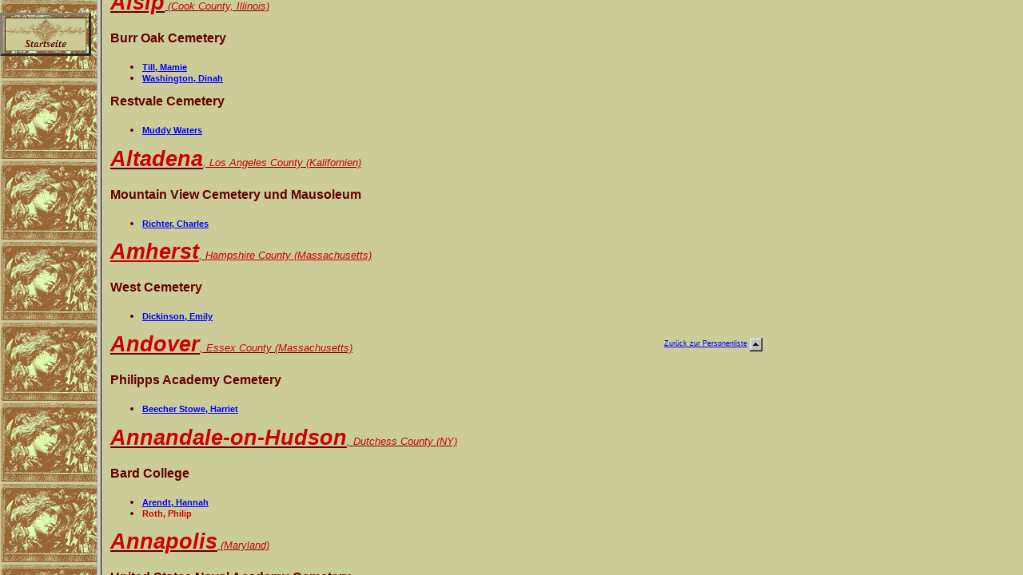

--- FILE ---
content_type: text/html
request_url: http://www.knerger.de/html/body_usa_a-m.html
body_size: 216563
content:

<!DOCTYPE HTML PUBLIC "-//W3C//DTD HTML 4.01 Transitional//EN" "http://www.w3.org/TR/html4/loose.dtd">
<html>
<head>
<title>USA A-M</title>
<meta http-equiv="Content-Type" content="text/html; charset=ISO-8859-1">
<meta name="Generator" content="NetObjects Fusion 10 for Windows">
<base target="_parent"><link rel="stylesheet" type="text/css" href="../html/fusion.css"><link rel="stylesheet" type="text/css" href="../html/style.css"><link rel="stylesheet" type="text/css" href="../html/site.css"><style type="text/css" title="NOF_STYLE_SHEET">
<!--
body { margin:0px; }
div#LayoutLYR { float:left; position:absolute; }
div#Banner1LYR { position:absolute; top:10px; left:12px; width:594px; height:101px; z-index:1 }
div#Text98LYR { position:absolute; top:56px; left:640px; width:180px; height:19px; z-index:2 }
div#Text1LYR { position:absolute; top:118px; left:13px; width:799px; height:59px; z-index:3 }
div#Text2LYR { position:absolute; top:492px; left:11px; width:683px; height:30112px; z-index:4 }
div#Text6LYR { position:absolute; top:439px; left:12px; width:543px; height:13px; z-index:5 }
div#Text5LYR { position:absolute; top:405px; left:12px; width:799px; height:16px; z-index:6 }
div#Text4LYR { position:absolute; top:374px; left:12px; width:799px; height:13px; z-index:7 }
div#Text54LYR { position:absolute; top:801px; left:700px; width:154px; height:17px; z-index:8 }
div#Text125LYR { position:absolute; top:227px; left:14px; width:124px; height:16px; z-index:9 }
div#Text126LYR { position:absolute; top:304px; left:13px; width:125px; height:16px; z-index:10 }
div#Text127LYR { position:absolute; top:328px; left:13px; width:126px; height:16px; z-index:11 }
div#Text128LYR { position:absolute; top:227px; left:140px; width:108px; height:16px; z-index:12 }
div#Text17LYR { position:absolute; top:250px; left:139px; width:111px; height:16px; z-index:13 }
div#Text129LYR { position:absolute; top:276px; left:140px; width:110px; height:16px; z-index:14 }
div#Text130LYR { position:absolute; top:302px; left:140px; width:110px; height:16px; z-index:15 }
div#Text131LYR { position:absolute; top:328px; left:141px; width:107px; height:16px; z-index:16 }
div#Text132LYR { position:absolute; top:276px; left:249px; width:111px; height:16px; z-index:17 }
div#Text133LYR { position:absolute; top:302px; left:249px; width:110px; height:16px; z-index:18 }
div#Text134LYR { position:absolute; top:328px; left:247px; width:112px; height:16px; z-index:19 }
div#Text135LYR { position:absolute; top:201px; left:359px; width:120px; height:16px; z-index:20 }
div#Text27LYR { position:absolute; top:225px; left:359px; width:120px; height:16px; z-index:21 }
div#Text28LYR { position:absolute; top:250px; left:596px; width:110px; height:16px; z-index:22 }
div#Text29LYR { position:absolute; top:250px; left:358px; width:120px; height:16px; z-index:23 }
div#Text31LYR { position:absolute; top:302px; left:358px; width:122px; height:16px; z-index:24 }
div#Text32LYR { position:absolute; top:328px; left:358px; width:123px; height:16px; z-index:25 }
div#Text34LYR { position:absolute; top:201px; left:479px; width:117px; height:16px; z-index:26 }
div#Text35LYR { position:absolute; top:228px; left:479px; width:118px; height:16px; z-index:27 }
div#Text36LYR { position:absolute; top:250px; left:480px; width:116px; height:16px; z-index:28 }
div#Text37LYR { position:absolute; top:277px; left:479px; width:116px; height:16px; z-index:29 }
div#Text38LYR { position:absolute; top:225px; left:598px; width:109px; height:16px; z-index:30 }
div#Text39LYR { position:absolute; top:278px; left:596px; width:110px; height:16px; z-index:31 }
div#Text40LYR { position:absolute; top:304px; left:597px; width:110px; height:14px; z-index:32 }
div#Text41LYR { position:absolute; top:328px; left:598px; width:109px; height:16px; z-index:33 }
div#Text42LYR { position:absolute; top:302px; left:480px; width:117px; height:16px; z-index:34 }
div#Text43LYR { position:absolute; top:328px; left:480px; width:118px; height:16px; z-index:35 }
div#Text44LYR { position:absolute; top:201px; left:596px; width:110px; height:16px; z-index:36 }
div#Text136LYR { position:absolute; top:252px; left:13px; width:124px; height:16px; z-index:37 }
div#Text137LYR { position:absolute; top:277px; left:13px; width:124px; height:16px; z-index:38 }
div#Text138LYR { position:absolute; top:201px; left:247px; width:113px; height:16px; z-index:39 }
div#Text45LYR { position:absolute; top:202px; left:14px; width:124px; height:16px; z-index:40 }
div#Text46LYR { position:absolute; top:201px; left:140px; width:108px; height:16px; z-index:41 }
div#Text139LYR { position:absolute; top:201px; left:704px; width:90px; height:16px; z-index:42 }
div#Text140LYR { position:absolute; top:226px; left:249px; width:108px; height:16px; z-index:43 }
div#Text141LYR { position:absolute; top:250px; left:249px; width:111px; height:16px; z-index:44 }
div#Text30LYR { position:absolute; top:276px; left:360px; width:120px; height:16px; z-index:45 }
div#Text142LYR { position:absolute; top:1533px; left:704px; width:154px; height:17px; z-index:46 }
div#Text143LYR { position:absolute; top:2800px; left:702px; width:154px; height:17px; z-index:47 }
div#Text144LYR { position:absolute; top:4063px; left:706px; width:154px; height:17px; z-index:48 }
div#Text145LYR { position:absolute; top:5290px; left:702px; width:154px; height:17px; z-index:49 }
div#Text146LYR { position:absolute; top:6503px; left:702px; width:154px; height:17px; z-index:50 }
div#Text147LYR { position:absolute; top:7577px; left:702px; width:154px; height:17px; z-index:51 }
div#Text148LYR { position:absolute; top:8741px; left:706px; width:154px; height:17px; z-index:52 }
div#Text149LYR { position:absolute; top:9858px; left:703px; width:154px; height:17px; z-index:53 }
div#Text150LYR { position:absolute; top:10906px; left:702px; width:154px; height:17px; z-index:54 }
div#Text151LYR { position:absolute; top:12012px; left:703px; width:154px; height:17px; z-index:55 }
div#Text152LYR { position:absolute; top:13223px; left:703px; width:154px; height:17px; z-index:56 }
div#Text153LYR { position:absolute; top:14429px; left:701px; width:154px; height:17px; z-index:57 }
div#Text154LYR { position:absolute; top:15528px; left:700px; width:154px; height:17px; z-index:58 }
div#Text155LYR { position:absolute; top:16677px; left:702px; width:154px; height:17px; z-index:59 }
div#Text156LYR { position:absolute; top:18028px; left:704px; width:154px; height:17px; z-index:60 }
div#Text157LYR { position:absolute; top:19340px; left:700px; width:154px; height:17px; z-index:61 }
div#Text158LYR { position:absolute; top:20522px; left:705px; width:154px; height:17px; z-index:62 }
div#Text159LYR { position:absolute; top:21911px; left:704px; width:154px; height:17px; z-index:63 }
div#Text160LYR { position:absolute; top:23508px; left:700px; width:154px; height:17px; z-index:64 }
div#Text161LYR { position:absolute; top:24311px; left:703px; width:154px; height:17px; z-index:65 }
div#Text162LYR { position:absolute; top:25355px; left:708px; width:154px; height:17px; z-index:66 }
div#Text163LYR { position:absolute; top:26345px; left:699px; width:154px; height:17px; z-index:67 }
div#Text164LYR { position:absolute; top:27293px; left:700px; width:154px; height:17px; z-index:68 }
div#Text165LYR { position:absolute; top:28221px; left:706px; width:154px; height:17px; z-index:69 }
div#Text166LYR { position:absolute; top:29252px; left:700px; width:154px; height:17px; z-index:70 }
-->
</style>

</head>
<body>
 <div id="LayoutLYR"><div id="Text1LYR" class="TextObject">
 <p style="text-align: center;"><b><span style="font-family: Arial,Helvetica,Geneva,Sans-serif;">Grabstätten nach Ländern</span></b></p>
 <p style="text-align: center; margin-bottom: 0px;"><b><span style="font-family: Arial,Helvetica,Geneva,Sans-serif; font-size: 20px;">USA - Städte von A-M</span></b></p>
 </div><div id="Text2LYR" class="TextObject">
 <p><span style="color: rgb(204,0,0);"><b><span style="font-size: 16pt;"></span></b><b><i><u><span style="font-family: Arial,Helvetica,Geneva,Sans-serif; font-size: 20pt;">Abilene<span style="font-size: 10pt; font-weight: normal;"> Dickinson County (Kansas)<a name="abilene"></a></span></span></u></i></b></span></p>
 <p><b><span style="font-family: Arial,Helvetica,Geneva,Sans-serif; font-size: 12pt;">Eisenhower Center</span></b></p>
 <p><img id="Bild1" height="237" width="178" src="../assets/images/abilene_eisenhower.jpg" vspace="0" hspace="0" align="TOP" border="0" alt="abilene_eisenhower" title="abilene_eisenhower"></p>
 <ul>
  <li><div align="justify"><b><span style="font-family: Arial,Helvetica,Geneva,Sans-serif; font-size: 8pt;"><a href="../html/eisenhowpolitiker_37.html">Eisenhower, Dwight D.</a></span></b></div></li>
 </ul>
 <p><b><i><u><span style="font-family: Arial,Helvetica,Geneva,Sans-serif; font-size: 20pt; color: rgb(204,0,0);">Addison<span style="font-size: 10pt; font-weight: normal;"> (Michigan)<a name="addison"></a></span></span></u></i></b></p>
 <p><b><span style="font-family: Arial,Helvetica,Geneva,Sans-serif; font-size: 12pt;">Lakeville Cemetery</span></b></p>
 <ul>
  <li><div align="justify"><b><span style="font-family: Arial,Helvetica,Geneva,Sans-serif; font-size: 8pt;"><a href="../html/yamasakibild__kunst_47.html">Yamasaki, Minoru</a></span></b></div></li>
 </ul>
 <p><b><i><u><span style="font-family: Arial,Helvetica,Geneva,Sans-serif; font-size: 20pt; color: rgb(204,0,0);">Alexandria<span style="font-size: 10pt; font-weight: normal;"> (Virginia)<a name="alexandria"></a></span></span></u></i></b></p>
 <p><b><span style="font-family: Arial,Helvetica,Geneva,Sans-serif; font-size: 12pt;">Ivy Hill Cemetery</span></b></p>
 <ul>
  <li><div align="justify"><b><span style="font-family: Arial,Helvetica,Geneva,Sans-serif; font-size: 8pt;"><a href="../html/braunwerwissenschaftler_50.html">Braun, Wernher von</a></span></b></div></li>
 </ul>
 <p><b><i><u><span style="font-family: Arial,Helvetica,Geneva,Sans-serif; font-size: 20pt; color: rgb(204,0,0);">Alsip<span style="font-size: 10pt; font-weight: normal;"> (Cook County, Illinois)<a name="alsip"></a></span></span></u></i></b></p>
 <p><b><span style="font-family: Arial,Helvetica,Geneva,Sans-serif; font-size: 12pt;">Burr Oak Cemetery</span></b></p>
 <ul>
  <li><div align="justify"><span style="font-family: Arial,Helvetica,Geneva,Sans-serif; font-size: 8pt;"><a href="../html/tillmamisonstige_3.html"><b>Till, Mamie</b></a></span></div></li>
  <li><div align="justify"><b><span style="font-family: Arial,Helvetica,Geneva,Sans-serif; font-size: 8pt;"><a href="../html/washingtmusiker_73.html">Washington, Dinah</a></span></b></div></li>
 </ul>
 <p><b><span style="font-family: Arial,Helvetica,Geneva,Sans-serif; font-size: 12pt;">Restvale Cemetery</span></b></p>
 <ul>
  <li><div align="justify"><span style="font-family: Arial,Helvetica,Geneva,Sans-serif; font-size: 8pt;"><a href="../html/muddywatmusiker_104.html"><b>Muddy Waters</b></a></span></div></li>
 </ul>
 <p><b><i><u><span style="font-family: Arial,Helvetica,Geneva,Sans-serif; font-size: 20pt; color: rgb(204,0,0);">Altadena<span style="font-size: 10pt; font-weight: normal;">, Los Angeles County (Kalifornien)<a name="altadena"></a></span></span></u></i></b></p>
 <p><b><span style="font-family: Arial,Helvetica,Geneva,Sans-serif; font-size: 12pt;">Mountain View Cemetery und Mausoleum</span></b></p>
 <ul>
  <li><div align="justify"><span style="font-family: Arial,Helvetica,Geneva,Sans-serif; font-size: 8pt;"><a href="../html/richtercwissenschaftler_70.html"><b>Richter, Charles</b></a></span></div></li>
 </ul>
 <p><span style="color: rgb(204,0,0);"><b><i><u><span style="font-family: Arial,Helvetica,Geneva,Sans-serif; font-size: 20pt;">Amherst<span style="font-size: 10pt; font-weight: normal;">, Hampshire County (Massachusetts)<a name="amherst"></a></span></span></u></i></b></span></p>
 <p><b><span style="font-family: Arial,Helvetica,Geneva,Sans-serif; font-size: 12pt;">West Cemetery</span></b></p>
 <ul>
  <li><div align="justify"><b><span style="font-family: Arial,Helvetica,Geneva,Sans-serif; font-size: 8pt;"><a href="../html/dickinsoschriftsteller_79.html"><span style="color: rgb(1,3,255);">Dickinson, Emily</span></a></span></b></div></li>
 </ul>
 <p><b><i><u><span style="font-family: Arial,Helvetica,Geneva,Sans-serif; font-size: 20pt; color: rgb(204,0,0);">Andover<span style="font-size: 10pt; font-weight: normal;">, Essex County (Massachusetts)<a name="andover"></a></span></span></u></i></b></p>
 <p><b><span style="font-family: Arial,Helvetica,Geneva,Sans-serif; font-size: 12pt;">Philipps Academy Cemetery</span></b></p>
 <ul>
  <li><div align="justify"><b><span style="font-family: Arial,Helvetica,Geneva,Sans-serif; font-size: 8pt;"><a href="../html/beechersschriftsteller_112.html">Beecher Stowe, Harriet</a></span></b></div></li>
 </ul>
 <p><b><i><u><span style="font-family: Arial,Helvetica,Geneva,Sans-serif; font-size: 20pt; color: rgb(204,0,0);">Annandale-on-Hudson<span style="font-size: 10pt; font-weight: normal;">, Dutchess County (NY)<a name="annandale"></a></span></span></u></i></b></p>
 <p><b><span style="font-family: Arial,Helvetica,Geneva,Sans-serif; font-size: 12pt;">Bard College</span></b></p>
 <ul>
  <li><div align="justify"><b><span style="font-family: Arial,Helvetica,Geneva,Sans-serif; font-size: 8pt;"><a href="../html/arendthwissenschaftler_47.html">Arendt, Hannah</a></span></b></div></li>
  <li><div align="justify"><b><span style="font-family: Arial,Helvetica,Geneva,Sans-serif; font-size: 8pt; color: rgb(204,0,0);">Roth, Philip</span></b></div></li>
 </ul>
 <p><b><i><u><span style="font-family: Arial,Helvetica,Geneva,Sans-serif; font-size: 20pt; color: rgb(204,0,0);">Annapolis<span style="font-size: 10pt; font-weight: normal;"> (Maryland)<a name="annapolis"></a></span></span></u></i></b></p>
 <p><b><span style="font-family: Arial,Helvetica,Geneva,Sans-serif; font-size: 12pt;">United States Naval Academy Cemetery</span></b></p>
 <ul>
  <li><div align="justify"><b><span style="font-family: Arial,Helvetica,Geneva,Sans-serif; font-size: 8pt; color: rgb(204,0,0);"><a href="../html/mccainjopolitiker_74.html">McCain, John</a></span></b></div></li>
 </ul>
 <p><b><i><u><span style="font-family: Arial,Helvetica,Geneva,Sans-serif; font-size: 20pt; color: rgb(204,0,0);">Appleton<span style="font-size: 10pt; font-weight: normal;">, Outagamie County&nbsp;(Wisconsin)<a name="appleton"></a></span></span></u></i></b></p>
 <p><b><span style="font-family: Arial,Helvetica,Geneva,Sans-serif; font-size: 12pt;">Saint Mary&#8217;s Cemetery</span></b></p>
 <ul>
  <li><div align="justify"><b><span style="font-family: Arial,Helvetica,Geneva,Sans-serif; font-size: 8pt;"><a href="../html/mccarthypolitiker_47.html">McCarthy, Joseph R.</a></span></b></div></li>
 </ul>
 <p><b><i><u><span style="font-family: Arial,Helvetica,Geneva,Sans-serif; font-size: 20pt; color: rgb(204,0,0);">Arlington<span style="font-size: 10pt; font-weight: normal;"> (Virginia)<a name="arlington"></a></span></span></u></i></b></p>
 <p><b><span style="font-family: Arial,Helvetica,Geneva,Sans-serif; font-size: 12pt;">Arlington National Cemetery&nbsp;&nbsp;&nbsp;&nbsp;&nbsp;&nbsp;&nbsp;&nbsp;&nbsp;&nbsp;&nbsp;&nbsp;&nbsp;&nbsp;&nbsp;&nbsp;&nbsp;&nbsp;&nbsp;&nbsp;&nbsp;&nbsp;&nbsp;&nbsp;<span style="font-size: 8pt; font-weight: normal;">GPS&nbsp;<a href="http://maps.google.com/maps?q=38.883183,-77.064958+(Arlington+National+Cemetery)&ie=UTF8&z=14">38°52&#39;59.44N 77°03&#39;53.82W</a></span></span></b></p>
 <ul>
  <li><div align="justify"><b><span style="font-family: Arial,Helvetica,Geneva,Sans-serif; font-size: 8pt;"><a href="../html/byrdrichentdecker_6.html">Byrd, Richard E.</a></span></b></div></li>
  <li><div align="justify"><b><span style="font-family: Arial,Helvetica,Geneva,Sans-serif; font-size: 8pt;"><a href="../html/challengsonstige_59.html">Challenger-51-Besatzung</a></span></b></div></li>
  <li><div align="justify"><b><span style="font-family: Arial,Helvetica,Geneva,Sans-serif; font-size: 8pt;"><a href="../html/davisdwipolitiker_57.html">Davis, Dwight</a></span></b></div></li>
  <li><div align="justify"><b><span style="font-family: Arial,Helvetica,Geneva,Sans-serif; font-size: 8pt;"><a href="../html/dullesjfpolitiker_56.html">Dulles, John Foster</a></span></b></div></li>
  <li><div align="justify"><b><span style="font-family: Arial,Helvetica,Geneva,Sans-serif; font-size: 8pt; color: rgb(204,0,0);">Ginsburg, Ruth Bader</span></b></div></li>
  <li><div align="justify"><b><span style="font-family: Arial,Helvetica,Geneva,Sans-serif; font-size: 8pt; color: rgb(204,0,0);"><a href="../html/glennjohsonstige_87.html">Glenn, John</a></span></b></div></li>
  <li><div align="justify"><b><span style="font-family: Arial,Helvetica,Geneva,Sans-serif; font-size: 8pt;"><a href="../html/hammettschriftsteller_90.html">Hammett, Dashiell</a></span></b></div></li>
  <li><div align="justify"><b><span style="font-family: Arial,Helvetica,Geneva,Sans-serif; font-size: 8pt;"><a href="../html/kennedyepolitiker_60.html">Kennedy, Edward</a></span></b></div></li>
  <li><div align="justify"><b><span style="font-family: Arial,Helvetica,Geneva,Sans-serif; font-size: 8pt;"><a href="../html/kennedyjsonstige_11.html">Kennedy, Jacqueline</a></span></b></div></li>
  <li><div align="justify"><b><span style="font-family: Arial,Helvetica,Geneva,Sans-serif; font-size: 8pt;"><a href="../html/kennedypolitiker.html">Kennedy, John F.</a> </span></b></div></li>
  <li><div align="justify"><b><span style="font-family: Arial,Helvetica,Geneva,Sans-serif; font-size: 8pt;"><a href="../html/kennedyrpoltiker_19.html">Kennedy, Robert F.</a></span></b></div></li>
  <li><div align="justify"><b><span style="font-family: Arial,Helvetica,Geneva,Sans-serif; font-size: 8pt; color: rgb(204,0,0);">Kissinger, Henry</span></b></div></li>
  <li><div align="justify"><b><span style="font-family: Arial,Helvetica,Geneva,Sans-serif; font-size: 8pt;"><a href="../html/lenfandpbild__kunst_64.html">L&#8217;Enfant, Pierre Charles</a></span></b></div></li>
  <li><div align="justify"><b><span style="font-family: Arial,Helvetica,Geneva,Sans-serif; font-size: 8pt;"><a href="../html/louisjoesportler_2.html">Louis, Joe</a></span></b></div></li>
  <li><div align="justify"><b><span style="font-family: Arial,Helvetica,Geneva,Sans-serif; font-size: 8pt;"><a href="../html/marshallmilitar_24.html">Marshall, George C.</a></span></b></div></li>
  <li><div align="justify"><b><span style="font-family: Arial,Helvetica,Geneva,Sans-serif; font-size: 8pt;"><a href="../html/marvinleschauspieler_109.html">Marvin, Lee</a></span></b></div></li>
  <li><div align="justify"><b><span style="font-family: Arial,Helvetica,Geneva,Sans-serif; font-size: 8pt; color: rgb(204,0,0);"><a href="../html/mcnamarapolitiker_14.html">McNamara, Robert</a></span></b></div></li>
  <li><div align="justify"><b><span style="font-family: Arial,Helvetica,Geneva,Sans-serif; font-size: 8pt;"><a href="../html/millerglmusiker_49.html">Miller, Glenn</a></span></b></div></li>
  <li><div align="justify"><b><span style="font-family: Arial,Helvetica,Geneva,Sans-serif; font-size: 8pt;"><a href="../html/schauspieler_106.html">Murphy, Audie L.</a></span></b></div></li>
  <li><div align="justify"><b><span style="font-family: Arial,Helvetica,Geneva,Sans-serif; font-size: 8pt; color: rgb(204,0,0);"><a href="../html/oharamauschauspieler_187.html">O&#39;Hara, Maureen</a></span></b></div></li>
  <li><div align="justify"><b><span style="font-family: Arial,Helvetica,Geneva,Sans-serif; font-size: 8pt;"><a href="../html/pearyentdecker_6.html">Peary, Robert Edwin</a></span></b></div></li>
  <li><div align="justify"><a href="../html/pershingmilitaer_32.html"><b><span style="font-family: Arial,Helvetica,Geneva,Sans-serif; font-size: 8pt;">Pershing, John J.</span></b></a></div></li>
  <li><div align="justify"><b><span style="font-family: Arial,Helvetica,Geneva,Sans-serif; font-size: 8pt;"><a href="../html/powergarmilitar_4.html">Powers, Gary</a></span></b></div></li>
  <li><div align="justify"><b><span style="font-family: Arial,Helvetica,Geneva,Sans-serif; font-size: 8pt; color: rgb(204,0,0);">Rumsfeld, Donald</span></b></div></li>
  <li><div align="justify"><b><span style="font-family: Arial,Helvetica,Geneva,Sans-serif; font-size: 8pt;"><a href="../html/sabinwissenschaftler_60.html">Sabin, Albert</a></span></b></div></li>
  <li><div align="justify"><b><span style="font-family: Arial,Helvetica,Geneva,Sans-serif; font-size: 8pt;"><a href="../html/taftwillpolitiker_50.html">Taft, William H.</a></span></b></div></li>
  <li><div align="justify"><b><span style="font-family: Arial,Helvetica,Geneva,Sans-serif; font-size: 8pt;"><a href="../html/warreneapolitiker_57.html">Warren, Earl</a></span></b></div></li>
  <li><div align="justify"><b><span style="font-family: Arial,Helvetica,Geneva,Sans-serif; font-size: 8pt;"><a href="../html/webbjamesonstige_46.html">Webb, James E.</a></span></b></div></li>
  <li><div align="justify"><b><span style="font-family: Arial,Helvetica,Geneva,Sans-serif; font-size: 8pt;"><a href="../html/westingherfinder_12.html">Westinghouse, George</a></span></b></div></li>
 </ul>
 <p><b><i><u><span style="font-family: Arial,Helvetica,Geneva,Sans-serif; font-size: 20pt; color: rgb(204,0,0);">Asheville<span style="font-size: 10pt; font-weight: normal;"> Buncombe County (North Carolina)<a name="asheville"></a></span></span></u></i></b></p>
 <p><b><span style="font-family: Arial,Helvetica,Geneva,Sans-serif; font-size: 12pt;">Riverside Cemetery</span></b></p>
 <ul>
  <li><div align="justify"><b><span style="font-family: Arial,Helvetica,Geneva,Sans-serif; font-size: 8pt;"><a href="../html/ohenryschriftsteller_84.html">Porter, William Sydney (O. Henry)</a></span></b></div></li>
  <li><div align="justify"><b><span style="font-family: Arial,Helvetica,Geneva,Sans-serif; font-size: 8pt;"><a href="../html/wolfeschriftseller_75.html"><span style="color: rgb(1,3,255);">Wolfe, Thomas</span></a></span></b></div></li>
 </ul>
 <p><b><i><u><span style="font-family: Arial,Helvetica,Geneva,Sans-serif; font-size: 20pt; color: rgb(204,0,0);">Athens<span style="font-size: 10pt; font-weight: normal;">, Athens-Clarke County (Georgia)<a name="athens"></a></span></span></u></i></b></p>
 <p><b><span style="font-family: Arial,Helvetica,Geneva,Sans-serif; font-size: 12pt;">Oconee Hill Cemetery</span></b></p>
 <ul>
  <li><div align="justify"><b><span style="font-family: Arial,Helvetica,Geneva,Sans-serif; font-size: 8pt; color: rgb(204,0,0);">Rusk, Dean</span></b></div></li>
 </ul>
 <p><b><i><u><span style="font-family: Arial,Helvetica,Geneva,Sans-serif; font-size: 20pt; color: rgb(204,0,0);">Atlanta<span style="font-size: 10pt; font-weight: normal;">, Fulton County (Georgia)<a name="atlanta"></a></span></span></u></i></b></p>
 <p><b><span style="font-family: Arial,Helvetica,Geneva,Sans-serif; font-size: 12pt;">Martin Luther King Center <span style="font-size: 10pt; font-weight: normal;">(450, Auburn Avenue, NE, neben der Ebenezer Baptist Church)</span></span></b></p>
 <ul>
  <li><div align="justify"><a href="../html/kingcoresonstige_4.html"><b><span style="font-family: Arial,Helvetica,Geneva,Sans-serif; font-size: 8pt;">King, Coretta</span></b></a></div></li>
  <li><div align="justify"><b><span style="font-family: Arial,Helvetica,Geneva,Sans-serif; font-size: 8pt;"><a href="../html/kingmlpaepste_3.html">King, Martin Luther jr.</a></span></b></div></li>
 </ul>
 <p><b><span style="font-family: Arial,Helvetica,Geneva,Sans-serif; font-size: 12pt;">Oakland Cemetery</span></b></p>
 <ul>
  <li><div align="justify"><b><span style="font-family: Arial,Helvetica,Geneva,Sans-serif; font-size: 8pt;"><a href="../html/jonesbobsportler_7.html">Jones, Bobby</a></span></b></div></li>
  <li><div align="justify"><b><span style="font-family: Arial,Helvetica,Geneva,Sans-serif; font-size: 8pt;"><a href="../html/mitchellschriftsteller_46.html">Mitchell, Margaret</a></span></b></div></li>
  <li><div align="justify"><b><span style="font-family: Arial,Helvetica,Geneva,Sans-serif; font-size: 8pt; color: rgb(204,0,0);"><a href="../html/rogerskemusiker_41.html">Rogers, Kenny</a></span></b></div></li>
 </ul>
 <p><span style="font-family: Arial,Helvetica,Geneva,Sans-serif;"><b><span style="font-size: 12pt;">South-View&nbsp;Cemetery</span></b> (1990 Jonesboro Rd SE)</span></p>
 <ul>
  <li><div align="justify"><b><span style="font-family: Arial,Helvetica,Geneva,Sans-serif; font-size: 8pt; color: rgb(204,0,0);">Lewis, John</span></b></div></li>
 </ul>
 <p><b><span style="font-family: Arial,Helvetica,Geneva,Sans-serif; font-size: 12pt;">Westview Cemetery</span></b></p>
 <ul>
  <li><div align="justify"><b><span style="font-family: Arial,Helvetica,Geneva,Sans-serif; font-size: 8pt; color: rgb(222,16,16);"><a href="../html/candlerunternehmer_62.html">Candler, Asa</a></span></b></div></li>
 </ul>
 <p><b><i><u><span style="font-family: Arial,Helvetica,Geneva,Sans-serif; font-size: 20pt; color: rgb(204,0,0);">Auburn<span style="font-size: 10pt; font-weight: normal;">, Cayuga County (New York)<a name="auburn"></a></span></span></u></i></b></p>
 <p><b><span style="font-family: Arial,Helvetica,Geneva,Sans-serif; font-size: 12pt;">Fort Hill Cemetery</span></b></p>
 <ul>
  <li><div align="justify"><span style="font-family: Arial,Helvetica,Geneva,Sans-serif; font-size: 8pt;"><a href="../html/tubmanhasonstige_10.html"><b>Tubman, Harriet</b></a></span></div></li>
 </ul>
 <p><b><i><u><span style="font-family: Arial,Helvetica,Geneva,Sans-serif; font-size: 20pt; color: rgb(204,0,0);">Austin<span style="font-size: 10pt; font-weight: normal;">, Travis County (Texas)<a name="austin"></a></span></span></u></i></b></p>
 <p><b><span style="font-family: Arial,Helvetica,Geneva,Sans-serif; font-size: 12pt;">Austin Memorial Park Cemetery</span></b></p>
 <ul>
  <li><div align="justify"><span style="font-family: Arial,Helvetica,Geneva,Sans-serif;"><b><span style="font-size: 8pt; color: rgb(204,0,0);">Michener, James A.</span></b>&nbsp;&nbsp;&nbsp;&nbsp;&nbsp;&nbsp;<span style="font-size: 8pt;">(Plot 11, Lot 1)</span></span></div></li>
 </ul>
 <p><b><span style="font-family: Arial,Helvetica,Geneva,Sans-serif; font-size: 12pt;">Texas State Cemetery</span></b></p>
 <ul>
  <li><div align="justify"><span style="font-family: Arial,Helvetica,Geneva,Sans-serif; font-size: 8pt;"><a href="../html/connallypolitiker_24.html"><b>Connally, John</b></a></span></div></li>
 </ul>
 <p><b><i><u><span style="font-family: Arial,Helvetica,Geneva,Sans-serif; font-size: 20pt; color: rgb(204,0,0);">Ballard<span style="font-size: 10pt; font-weight: normal;">, Santa Monica County (Kalifornien)<a name="ballard"></a></span></span></u></i></b></p>
 <p><b><span style="font-family: Arial,Helvetica,Geneva,Sans-serif; font-size: 12pt;">Oak Hill Cemetery</span></b></p>
 <ul>
  <li><div align="justify"><b><span style="font-family: Arial,Helvetica,Geneva,Sans-serif; font-size: 8pt; color: rgb(204,0,0);">Forsythe, John</span></b></div></li>
 </ul>
 <p><b><i><u><span style="font-family: Arial,Helvetica,Geneva,Sans-serif; font-size: 20pt; color: rgb(204,0,0);">Baltimore<a name="baltimore"></a></span></u></i></b></p>
 <p><b><span style="font-family: Arial,Helvetica,Geneva,Sans-serif; font-size: 12pt;">Green Mount Cemetery</span></b></p>
 <ul>
  <li><div align="justify"><b><span style="font-family: Arial,Helvetica,Geneva,Sans-serif; font-size: 8pt;"><a href="../html/boothjwsonstige_53.html">Booth, John Wilkes</a></span></b></div></li>
 </ul>
 <p><b><span style="font-family: Arial,Helvetica,Geneva,Sans-serif; font-size: 12pt;">Loudon Park Cemtery</span></b></p>
 <ul>
  <li><div align="justify"><b><span style="font-family: Arial,Helvetica,Geneva,Sans-serif; font-size: 8pt; color: rgb(204,0,0);">Mergenthaler, Ottmar</span></b></div></li>
 </ul>
 <p><b><span style="font-family: Arial,Helvetica,Geneva,Sans-serif; font-size: 12pt;">Westminster Hall Church, West Baltimore<span style="font-size: 10pt; font-weight: normal;"> (SO-Ecke der W. Fayette/Greene Streets)</span></span></b></p>
 <ul>
  <li><div align="justify"><b><span style="font-family: Arial,Helvetica,Geneva,Sans-serif; font-size: 8pt;"><a href="../html/poeschriftsteller_35.html"><span style="color: rgb(1,3,255);">Poe, Edgar Allan</span></a></span></b></div></li>
 </ul>
 <p><b><i><u><span style="font-family: Arial,Helvetica,Geneva,Sans-serif; font-size: 20pt; color: rgb(204,0,0);">Baton Rouge<span style="font-size: 10pt; font-weight: normal;"> (Louisiana)<a name="baton"></a></span></span></u></i></b></p>
 <p><b><span style="font-family: Arial,Helvetica,Geneva,Sans-serif; font-size: 12pt;">Heavenly Gates Cemetery</span></b></p>
 <ul>
  <li><div align="justify"><b><span style="font-family: Arial,Helvetica,Geneva,Sans-serif; font-size: 8pt; color: rgb(204,0,0);">Sledge, Percy</span></b></div></li>
 </ul>
 <p><b><i><u><span style="font-family: Arial,Helvetica,Geneva,Sans-serif; font-size: 20pt; color: rgb(204,0,0);">Battle Creek<span style="font-size: 10pt; font-weight: normal;">, Calhoun County (Michigan)<a name="battlecreek"></a></span></span></u></i></b></p>
 <p><b><span style="font-family: Arial,Helvetica,Geneva,Sans-serif; font-size: 12pt;">Oak Hill Cemetery</span></b></p>
 <ul>
  <li><div align="justify"><b><span style="font-family: Arial,Helvetica,Geneva,Sans-serif; font-size: 8pt; color: rgb(204,0,0);">Kellogg, John Harvey</span></b></div></li>
 </ul>
 <p><b><i><u><span style="font-family: Arial,Helvetica,Geneva,Sans-serif; font-size: 20pt; color: rgb(204,0,0);">Bedford<span style="font-size: 10pt; font-weight: normal;"> (New York)<a name="bedford"></a></span></span></u></i></b></p>
 <p><b><span style="font-family: Arial,Helvetica,Geneva,Sans-serif; font-size: 12pt;">Saint Matthew&#39;s Episcopal Churchyard cemetery</span></b></p>
 <ul>
  <li><div align="justify"><b><span style="font-family: Arial,Helvetica,Geneva,Sans-serif; font-size: 8pt; color: rgb(204,0,0);">Mankiewicz, Joseph Leo</span></b></div></li>
 </ul>
 <p><b><i><u><span style="font-family: Arial,Helvetica,Geneva,Sans-serif; font-size: 20pt; color: rgb(204,0,0);">Beech Island<span style="font-size: 10pt; font-weight: normal;">, Aiken County (South Carolina)<a name="beechisland"></a></span></span></u></i></b></p>
 <ul>
  <li><div align="justify"><b><span style="font-family: Arial,Helvetica,Geneva,Sans-serif; font-size: 8pt; color: rgb(204,0,0);">Brown, James</span></b></div></li>
 </ul>
 <p><b><i><u><span style="font-family: Arial,Helvetica,Geneva,Sans-serif; font-size: 20pt; color: rgb(204,0,0);">Belton<span style="font-size: 10pt; font-weight: normal;"> (Missouri)<a name="belton"></a></span></span></u></i></b></p>
 <ul>
  <li><div align="justify"><b><span style="font-family: Arial,Helvetica,Geneva,Sans-serif; font-size: 8pt; color: rgb(204,0,0);">Carnegie, Dale</span></b></div></li>
 </ul>
 <p><b><i><u><span style="font-family: Arial,Helvetica,Geneva,Sans-serif; font-size: 20pt; color: rgb(204,0,0);">Bennington<span style="font-size: 10pt; font-weight: normal;"> (Vermont)<a name="bennington"></a></span></span></u></i></b></p>
 <p><b><span style="font-family: Arial,Helvetica,Geneva,Sans-serif; font-size: 12pt;">Old Bennington Cemetery</span></b></p>
 <ul>
  <li><div align="justify"><span style="font-family: Arial,Helvetica,Geneva,Sans-serif; font-size: 8pt;"><a href="../html/frostrobschriftsteller_54.html"><b>Frost, Robert L.</b></a></span></div></li>
 </ul>
 <p><b><i><u><span style="font-family: Arial,Helvetica,Geneva,Sans-serif; font-size: 20pt; color: rgb(204,0,0);">Bernardsville<span style="font-size: 10pt; font-weight: normal;">, Somerset County ( New Jersey)<a name="berhardsville"></a></span></span></u></i></b></p>
 <p><b><span style="font-family: Arial,Helvetica,Geneva,Sans-serif; font-size: 12pt;">Saint Bernards Cemetery</span></b></p>
 <ul>
  <li><div align="justify"><b><span style="font-family: Arial,Helvetica,Geneva,Sans-serif; font-size: 8pt; color: rgb(204,0,0);">Whitney, Richard</span></b></div></li>
 </ul>
 <p><b><i><u><span style="font-family: Arial,Helvetica,Geneva,Sans-serif; font-size: 20pt; color: rgb(204,0,0);">Bloomington<span style="font-size: 10pt; font-weight: normal;">, Monroe County (Indiana)<a name="bloomington"></a></span></span></u></i></b></p>
 <ul>
  <li><div align="justify"><b><span style="font-family: Arial,Helvetica,Geneva,Sans-serif; font-size: 8pt; color: rgb(204,0,0);">Kinsey, Alfred Charles</span></b></div></li>
 </ul>
 <p><b><i><u><span style="font-family: Arial,Helvetica,Geneva,Sans-serif; font-size: 20pt; color: rgb(204,0,0);">Boise<span style="font-size: 10pt; font-weight: normal;">, Ada County (Idaho)<a name="boise"></a></span></span></u></i></b></p>
 <p><b><span style="font-family: Arial,Helvetica,Geneva,Sans-serif; font-size: 12pt;">Idaho State Veterans Cemetery</span></b></p>
 <ul>
  <li><div align="justify"><b><span style="font-family: Arial,Helvetica,Geneva,Sans-serif; font-size: 8pt; color: rgb(204,0,0);">Kennedy, George</span></b></div></li>
 </ul>
 <p><b><i><u><span style="font-family: Arial,Helvetica,Geneva,Sans-serif; font-size: 20pt; color: rgb(204,0,0);">Boston<a name="boston"></a></span></u></i></b></p>
 <p><b><span style="font-family: Arial,Helvetica,Geneva,Sans-serif; font-size: 12pt;">Forest Hills Cemetery</span></b></p>
 <ul>
  <li><div align="justify"><b><span style="font-family: Arial,Helvetica,Geneva,Sans-serif; font-size: 8pt; color: rgb(204,0,0);">Crandon, &#8220;Margery&#8221; Mina</span></b></div></li>
 </ul>
 <p><b><span style="font-family: Arial,Helvetica,Geneva,Sans-serif; font-size: 12pt;">Granary Burying Ground</span></b></p>
 <ul>
  <li><div align="justify"><b><span style="font-family: Arial,Helvetica,Geneva,Sans-serif; font-size: 8pt;"><a href="../html/adamssampolitiker_37.html">Adams, Samuel</a></span></b></div></li>
  <li><div align="justify"><b><span style="font-family: Arial,Helvetica,Geneva,Sans-serif; font-size: 8pt;"><a href="../html/hancockjpolitiker_41.html">Hancock, John</a></span></b></div></li>
  <li><div align="justify"><b><span style="font-family: Arial,Helvetica,Geneva,Sans-serif; font-size: 8pt;"><a href="../html/marygoossonstige_17.html">Mary Goose</a></span></b></div></li>
 </ul>
 <p><b><i><u><span style="font-family: Arial,Helvetica,Geneva,Sans-serif; font-size: 20pt; color: rgb(204,0,0);">Brattleboro<span style="font-size: 10pt; font-weight: normal;">, Windham County (Vermont)<a name="brattleboro"></a></span></span></u></i></b></p>
 <p><b><span style="font-family: Arial,Helvetica,Geneva,Sans-serif; font-size: 12pt;">Morningside Cemetery <span style="font-weight: normal;">(Israelitischer Teil) </span></span></b></p>
 <ul>
  <li><div align="justify"><b><span style="font-family: Arial,Helvetica,Geneva,Sans-serif; font-size: 8pt;"><a href="../html/bellowschriftsteller_131.html">Bellow, Saul</a></span></b></div></li>
 </ul>
 <p><b><i><u><span style="font-family: Arial,Helvetica,Geneva,Sans-serif; font-size: 20pt; color: rgb(204,0,0);">Bridgeport<span style="font-size: 10pt; font-weight: normal;">, Fairfield County (Connecticut)<a name="bridgeport"></a></span></span></u></i></b></p>
 <p><b><span style="font-family: Arial,Helvetica,Geneva,Sans-serif; font-size: 12pt;">Mountain Grove Cemetery</span></b></p>
 <ul>
  <li><div align="justify"><b><span style="font-family: Arial,Helvetica,Geneva,Sans-serif; font-size: 8pt; color: rgb(204,0,0);"><a href="../html/barnumptunternehmer_54.html">Barnum, P.T.</a></span></b></div></li>
 </ul>
 <p><b><i><u><span style="font-family: Arial,Helvetica,Geneva,Sans-serif; font-size: 20pt; color: rgb(204,0,0);">Bristol<span style="font-size: 10pt; font-weight: normal;"> (Rhode Island)<a name="bristol"></a></span></span></u></i></b></p>
 <p><b><span style="font-family: Arial,Helvetica,Geneva,Sans-serif; font-size: 12pt;">Gelände seines Anwesens</span></b></p>
 <ul>
  <li><div align="justify"><b><span style="font-family: Arial,Helvetica,Geneva,Sans-serif; font-size: 8pt; color: rgb(204,0,0);">Quinn, Anthony </span></b></div></li>
 </ul>
 <p><b><i><u><span style="font-family: Arial,Helvetica,Geneva,Sans-serif; font-size: 20pt; color: rgb(204,0,0);">Brookline<span style="font-size: 10pt; font-weight: normal;">, Norfolk County (Massachusetts)<a name="brookline"></a></span></span></u></i></b></p>
 <p><b><span style="font-family: Arial,Helvetica,Geneva,Sans-serif; font-size: 12pt;">Holyhood Cemetery</span></b></p>
 <ul>
  <li><div align="justify"><span style="font-family: Arial,Helvetica,Geneva,Sans-serif; font-size: 8pt;"><span style="color: rgb(204,0,0);"><b>Kennedy, Joseph Patrick </b>Sr.</span> (Vater <a href="../html/kennedypolitiker.html">John F. Kennedys</a>)</span></div></li>
 </ul>
 <p><b><i><u><span style="font-family: Arial,Helvetica,Geneva,Sans-serif; font-size: 20pt; color: rgb(204,0,0);">Bryn Mawr<span style="font-size: 10pt; font-weight: normal;">, Montgomery County (Pennsylvania)<a name="bryn"></a></span></span></u></i></b></p>
 <p><span style="font-family: Arial,Helvetica,Geneva,Sans-serif; font-size: 12pt;"><b>Bryn Mawr College</b> <span style="font-size: 10pt;">(unter dem Wandelgang, der den Klosterhof umschließt)</span></span></p>
 <ul>
  <li><div align="justify"><span style="font-family: Arial,Helvetica,Geneva,Sans-serif; font-size: 8pt;"><a href="../html/noetherewissenschaftler_25.html"><b>Noether, Emmy</b></a></span></div></li>
 </ul>
 <p><b><i><u><span style="font-family: Arial,Helvetica,Geneva,Sans-serif; font-size: 20pt; color: rgb(204,0,0);">Burlington<span style="font-size: 10pt; font-weight: normal;"> (Vermont)<a name="burlington"></a></span></span></u></i></b></p>
 <p><b><span style="font-family: Arial,Helvetica,Geneva,Sans-serif; font-size: 12pt;">Auf dem Campus der Universität</span></b></p>
 <ul>
  <li><div align="justify"><span style="font-family: Arial,Helvetica,Geneva,Sans-serif; font-size: 8pt;"><a href="../html/deweyphilosophen_2.html"><b>Dewey, John</b></a></span></div></li>
 </ul>
 <p><b><i><u><span style="font-family: Arial,Helvetica,Geneva,Sans-serif; font-size: 20pt; color: rgb(204,0,0);">Butte<span style="font-size: 10pt; font-weight: normal;">, Silver Bow County (Montana)<a name="butte"></a></span></span></u></i></b></p>
 <p><b><span style="font-family: Arial,Helvetica,Geneva,Sans-serif; font-size: 12pt;">Mountain View Cemetery</span></b></p>
 <ul>
  <li><div align="justify"><span style="font-family: Arial,Helvetica,Geneva,Sans-serif; font-size: 8pt;"><a href="../html/evelkniesonstige_66.html"><b>Evel Knievel </b><span style="color: rgb(102,0,0);"><i>eigentl</i>.</span> Robert Craig</a></span></div></li>
 </ul>
 <p><b><i><u><span style="font-family: Arial,Helvetica,Geneva,Sans-serif; font-size: 20pt; color: rgb(204,0,0);">Billstown<span style="font-size: 10pt; font-weight: normal;">, Pike County (Arkansas)<a name="billstown"></a></span></span></u></i></b></p>
 <p><b><span style="font-family: Arial,Helvetica,Geneva,Sans-serif; font-size: 12pt;">Campbell&#39;s Cemetery</span></b></p>
 <ul>
  <li><div align="justify"><b><span style="font-family: Arial,Helvetica,Geneva,Sans-serif; font-size: 8pt; color: rgb(204,0,0);">Campbell, Glenn</span></b></div></li>
 </ul>
 <p><b><i><u><span style="font-family: Arial,Helvetica,Geneva,Sans-serif; font-size: 20pt; color: rgb(204,0,0);">Cambridge<span style="font-size: 10pt; font-weight: normal;">, Middlesex County (Massachusetts)<a name="cambridge"></a></span></span></u></i></b></p>
 <p><b><span style="font-family: Arial,Helvetica,Geneva,Sans-serif; font-size: 12pt;">Mount Auburn Cemetery&nbsp;<span style="font-size: 10pt; font-weight: normal;">(Mt. Auburn St)</span></span></b></p>
 <ul>
  <li><div align="justify"><b><span style="font-family: Arial,Helvetica,Geneva,Sans-serif; font-size: 8pt;"><a href="../html/agassizwissenschaftler_57.html">Agassiz, Louis</a></span></b></div></li>
  <li><div align="justify"><b><span style="font-family: Arial,Helvetica,Geneva,Sans-serif; font-size: 8pt;"><a href="../html/boothedwschauspieler_137.html">Booth, Edwin</a></span></b></div></li>
  <li><div align="justify"><b><span style="font-family: Arial,Helvetica,Geneva,Sans-serif; font-size: 8pt;"><a href="../html/landedwiunternehmer_10.html">Land, Edwin H.</a></span></b></div></li>
  <li><div align="justify"><b><span style="font-family: Arial,Helvetica,Geneva,Sans-serif; font-size: 8pt;"><a href="../html/longfellschriftsteller_76.html"><span style="color: rgb(1,3,255);">Longfellow, Henry Wadsworth</span></a></span></b></div></li>
  <li><div align="justify"><b><span style="font-family: Arial,Helvetica,Geneva,Sans-serif; font-size: 8pt;"><a href="../html/lowelljrschriftsteller_81.html">Lowell, James Russell</a></span></b></div></li>
  <li><div align="justify"><b><span style="font-family: Arial,Helvetica,Geneva,Sans-serif; font-size: 8pt; color: rgb(204,0,0);">Nozick, Robert</span></b></div></li>
  <li><div align="justify"><b><span style="font-family: Arial,Helvetica,Geneva,Sans-serif; font-size: 8pt; color: rgb(204,0,0);">Rawls, John</span></b></div></li>
  <li><div align="justify"><b><span style="font-family: Arial,Helvetica,Geneva,Sans-serif; font-size: 8pt; color: rgb(204,0,0);"><a href="../html/schlesinwissenschaftler_51.html">Schlesinger, Arthur</a></span></b></div></li>
 </ul>
 <p><b><span style="font-family: Arial,Helvetica,Geneva,Sans-serif; font-size: 12pt;">Cambridge Cemetery</span></b></p>
 <ul>
  <li><div align="justify"><b><span style="font-family: Arial,Helvetica,Geneva,Sans-serif; font-size: 8pt;"><a href="../html/jameshenschriftsteller_116.html">James, Henry</a></span></b></div></li>
  <li><div align="justify"><b><span style="font-family: Arial,Helvetica,Geneva,Sans-serif; font-size: 8pt;"><a href="../html/leavitthwissenschaftler_90.html">Leavitt, Henrietta Swan</a></span></b></div></li>
 </ul>
 <p><b><i><u><span style="font-family: Arial,Helvetica,Geneva,Sans-serif; font-size: 20pt; color: rgb(204,0,0);">Camden<span style="font-size: 10pt; font-weight: normal;"> (Delaware)<a name="camden"></a></span></span></u></i></b></p>
 <ul>
  <li><div align="justify"><b><span style="font-family: Arial,Helvetica,Geneva,Sans-serif; font-size: 8pt;"><a href="../html/mitchumschauspieler_124.html">Mitchum, Robert</a></span></b></div></li>
 </ul>
 <p><b><i><u><span style="font-family: Arial,Helvetica,Geneva,Sans-serif; font-size: 20pt; color: rgb(204,0,0);">Camden<span style="font-size: 10pt; font-weight: normal;"> (New Jersey)<a name="camdnj"></a></span></span></u></i></b></p>
 <p><b><span style="font-family: Arial,Helvetica,Geneva,Sans-serif; font-size: 12pt;">Harleigh Cemetery </span></b></p>
 <ul>
  <li><div align="justify"><b><span style="font-family: Arial,Helvetica,Geneva,Sans-serif; font-size: 8pt;"><a href="../html/whitmanschriftsteller_84.html">Whitman, Walt</a></span></b></div></li>
 </ul>
 <p><b><i><u><span style="font-family: Arial,Helvetica,Geneva,Sans-serif; font-size: 20pt; color: rgb(204,0,0);">Canton<span style="font-size: 10pt; font-weight: normal;">, Stark County (Ohio)<a name="canton"></a></span></span></u></i></b></p>
 <p><b><span style="font-family: Arial,Helvetica,Geneva,Sans-serif; font-size: 12pt;">McKinley Memorial</span></b></p>
 <ul>
  <li><div align="justify"><b><span style="font-family: Arial,Helvetica,Geneva,Sans-serif; font-size: 8pt;"><a href="../html/mckinleypolitiker_50.html">McKinley, William</a></span></b></div></li>
 </ul>
 <p><b><i><u><span style="font-family: Arial,Helvetica,Geneva,Sans-serif; font-size: 20pt; color: rgb(204,0,0);">Carrollton<span style="font-size: 10pt; font-weight: normal;"> (Georgia)<a name="carrollton"></a></span></span></u></i></b></p>
 <p><b><span style="font-family: Arial,Helvetica,Geneva,Sans-serif; font-size: 12pt;">Cemetery of Our Lady of Perpetual Help Church</span></b></p>
 <ul>
  <li><div align="justify"><b><span style="font-family: Arial,Helvetica,Geneva,Sans-serif; font-size: 8pt;"><a href="../html/haywardsschauspieler_123.html">Hayward, Susan</a></span></b></div></li>
 </ul>
 <p><b><i><u><span style="font-family: Arial,Helvetica,Geneva,Sans-serif; font-size: 20pt; color: rgb(204,0,0);">Carthage<span style="font-size: 10pt; font-weight: normal;">, Panola County (Texas)<a name="carthage"></a></span></span></u></i></b></p>
 <p><b><span style="font-family: Arial,Helvetica,Geneva,Sans-serif; font-size: 12pt;">Jim Reeves Memorial Park</span></b></p>
 <ul>
  <li><div align="justify"><b><span style="font-family: Arial,Helvetica,Geneva,Sans-serif; font-size: 8pt;"><a href="../html/reevesjimusiker_63.html">Reeves, Jim</a></span></b></div></li>
 </ul>
 <p><b><i><u><span style="font-family: Arial,Helvetica,Geneva,Sans-serif; font-size: 20pt; color: rgb(204,0,0);">Castle Shannon<span style="font-size: 10pt; font-weight: normal;"> b. Pittsburgh, Allegheny County (Pennsylvania)<a name="castleshannon"></a></span></span></u></i></b></p>
 <p><b><span style="font-family: Arial,Helvetica,Geneva,Sans-serif; font-size: 12pt;">St. John the Babtist Cemetery&nbsp;&nbsp;&nbsp;&nbsp;&nbsp;&nbsp;&nbsp;&nbsp;&nbsp;&nbsp;&nbsp;&nbsp;&nbsp;&nbsp;&nbsp;&nbsp;&nbsp;&nbsp;&nbsp;&nbsp;&nbsp;&nbsp;&nbsp;&nbsp;&nbsp;&nbsp;&nbsp; <span style="font-size: 8pt; font-weight: normal;">GPS <a href="http://maps.google.com/maps?q=40.327222,-80.0375+(Castle+Shannon,St.John+Baptist+Cemetery)&ie=UTF8&z=14">40.327222,-80.0375</a></span></span></b></p>
 <ul>
  <li><div align="justify"><b><span style="font-family: Arial,Helvetica,Geneva,Sans-serif; font-size: 8pt;"><a href="../html/warholbild__kunst__43.html">Warhol, Andy</a></span></b></div></li>
 </ul>
 <p><b><i><u><span style="font-family: Arial,Helvetica,Geneva,Sans-serif; font-size: 20pt; color: rgb(204,0,0);">Cathedral City<span style="font-size: 10pt; font-weight: normal;"> (Riverside County (CA)<a name="cathedral"></a></span></span></u></i></b></p>
 <p><b><span style="font-family: Arial,Helvetica,Geneva,Sans-serif; font-size: 12pt;">Desert Memorial Park</span></b></p>
 <ul>
  <li><div align="justify"><b><span style="font-family: Arial,Helvetica,Geneva,Sans-serif; font-size: 8pt;"><a href="../html/bonosonnmusiker_53.html">Bono, Sonny</a></span></b></div></li>
  <li><div align="justify"><b><span style="font-family: Arial,Helvetica,Geneva,Sans-serif; font-size: 8pt;"><a href="../html/huttonbeschauspieler_175.html">Hutton, Betty</a></span></b></div></li>
  <li><div align="justify"><b><span style="font-family: Arial,Helvetica,Geneva,Sans-serif; font-size: 8pt;"><a href="../html/loewefremusiker_53.html">Loewe, Frederick</a></span></b></div></li>
  <li><div align="justify"><b><span style="font-family: Arial,Helvetica,Geneva,Sans-serif; font-size: 8pt;"><a href="../html/schauspieler_119.html">Powell, Willam</a></span></b></div></li>
  <li><div align="justify"><b><span style="font-family: Arial,Helvetica,Geneva,Sans-serif; font-size: 8pt;"><a href="../html/musiker_5.html">Sinatra, Frank</a></span></b></div></li>
 </ul>
 <p><b><span style="font-family: Arial,Helvetica,Geneva,Sans-serif; font-size: 12pt;">Forest Lawn Memorial Park</span></b></p>
 <ul>
  <li><div align="justify"><b><span style="font-family: Arial,Helvetica,Geneva,Sans-serif; font-size: 8pt;"><a href="../html/shoredinmusiker_73.html">Shore, Dinah</a></span></b></div></li>
  <li><div align="justify"><b><span style="font-family: Arial,Helvetica,Geneva,Sans-serif; font-size: 8pt;"><a href="../html/wymanschauspieler_132.html">Wyman, Jane</a></span></b></div></li>
 </ul>
 <p><b><i><u><span style="font-family: Arial,Helvetica,Geneva,Sans-serif; font-size: 20pt; color: rgb(204,0,0);">Centerfield<span style="font-size: 10pt; font-weight: normal;"> (Kentucky)<a name="centerfield"></a></span></span></u></i></b></p>
 <p><b><span style="font-family: Arial,Helvetica,Geneva,Sans-serif; font-size: 12pt;">Mount Tabor Methodist Church</span></b></p>
 <ul>
  <li><div align="justify"><b><span style="font-family: Arial,Helvetica,Geneva,Sans-serif; font-size: 8pt;"><a href="../html/griffithschauspieler_153.html">Griffith, D.W.</a></span></b></div></li>
 </ul>
 <p><b><i><u><span style="font-family: Arial,Helvetica,Geneva,Sans-serif; font-size: 20pt; color: rgb(204,0,0);">Chanhassen<span style="font-size: 10pt; font-weight: normal;">, Carver County (Minnesota)<a name="chanhassen"></a></span></span></u></i></b></p>
 <p><b><span style="font-family: Arial,Helvetica,Geneva,Sans-serif; font-size: 12pt;">Paisley Park Studios <span style="font-size: 10pt; font-weight: normal;">(Urne im Eingangsbereich)</span></span></b></p>
 <ul>
  <li><div align="justify"><b><span style="font-family: Arial,Helvetica,Geneva,Sans-serif; font-size: 8pt; color: rgb(204,0,0);">Prince</span></b></div></li>
 </ul>
 <p><b><i><u><span style="font-family: Arial,Helvetica,Geneva,Sans-serif; font-size: 20pt; color: rgb(204,0,0);">Charlotte<span style="font-size: 10pt; font-weight: normal;"> (North Carolina)<a name="charlotte"></a></span></span></u></i></b></p>
 <p><span style="font-family: Arial,Helvetica,Geneva,Sans-serif;"><b><span style="font-size: 12pt;">Billy Graham Library</span></b> (4330 Westmont Dr)</span></p>
 <p><b><i><span style="font-family: Arial,Helvetica,Geneva,Sans-serif;">Cemetery</span></i></b></p>
 <ul>
  <li><div align="justify"><b><span style="font-family: Arial,Helvetica,Geneva,Sans-serif; font-size: 8pt; color: rgb(204,0,0);">Graham, Billy</span></b></div></li>
 </ul>
 <p><b><span style="font-family: Arial,Helvetica,Geneva,Sans-serif; font-size: 12pt;">Elmwood Cemetery</span></b></p>
 <ul>
  <li><div align="justify"><b><span style="font-family: Arial,Helvetica,Geneva,Sans-serif; font-size: 8pt;"><a href="../html/scottranschauspieler_148.html">Scott, Randolph</a></span></b></div></li>
 </ul>
 <p><b><i><u><span style="font-family: Arial,Helvetica,Geneva,Sans-serif; font-size: 20pt; color: rgb(204,0,0);">Chatsworth<span style="font-size: 10pt; font-weight: normal;">, (CA)<a name="chatsworth"></a></span></span></u></i></b></p>
 <p><b><span style="font-family: Arial,Helvetica,Geneva,Sans-serif; font-size: 12pt;">Oakwood Memorial Park</span></b></p>
 <ul>
  <li><div align="justify"><b><span style="font-family: Arial,Helvetica,Geneva,Sans-serif; font-size: 8pt;"><a href="../html/astairschauspieler_160.html">Astaire, Fred</a></span></b></div></li>
  <li><div align="justify"><b><span style="font-family: Arial,Helvetica,Geneva,Sans-serif; font-size: 8pt; color: rgb(204,0,0);"><a href="../html/grahamegschauspieler_85.html">Grahame, Gloria</a></span></b></div></li>
  <li><div align="justify"><b><span style="font-family: Arial,Helvetica,Geneva,Sans-serif; font-size: 8pt;"><a href="../html/rogerginschauspieler_160.html">Rogers, Ginger</a></span></b></div></li>
 </ul>
 <p><b><i><u><span style="font-family: Arial,Helvetica,Geneva,Sans-serif; font-size: 20pt; color: rgb(204,0,0);">Chattanooga<span style="font-size: 10pt; font-weight: normal;"> (Tennessee)<a name="chattanooga"></a></span></span></u></i></b></p>
 <p><b><span style="font-family: Arial,Helvetica,Geneva,Sans-serif; font-size: 12pt;">Forest Hills Cemetery</span></b></p>
 <ul>
  <li><div align="justify"><span style="font-family: Arial,Helvetica,Geneva,Sans-serif; font-size: 8pt;"><a href="../html/mooregramusiker_65.html"><b>Moore, Grace</b></a></span></div></li>
 </ul>
 <p><b><i><u><span style="font-family: Arial,Helvetica,Geneva,Sans-serif; font-size: 20pt; color: rgb(204,0,0);">Chicago<a name="chicago"></a></span></u></i></b></p>
 <p><b><span style="font-family: Arial,Helvetica,Geneva,Sans-serif; font-size: 12pt;">German Waldheim Cemetery</span></b></p>
 <ul>
  <li><div align="justify"><b><span style="font-family: Arial,Helvetica,Geneva,Sans-serif; font-size: 8pt;"><a href="../html/goldmanesonstige_69.html">Goldman, Emma</a></span></b></div></li>
 </ul>
 <p><b><span style="font-family: Arial,Helvetica,Geneva,Sans-serif; font-size: 12pt;">Graceland Cemetery</span></b></p>
 <ul>
  <li><div align="justify"><b><span style="font-family: Arial,Helvetica,Geneva,Sans-serif; font-size: 8pt;"><a href="../html/johnsonjsportler_10.html">Johnson, Jack</a></span></b></div></li>
  <li><div align="justify"><b><span style="font-family: Arial,Helvetica,Geneva,Sans-serif; font-size: 8pt;"><a href="../html/miesvandbild__kunst_35.html">Mies van der Rohe, Ludwig</a></span></b></div></li>
  <li><div align="justify"><b><span style="font-family: Arial,Helvetica,Geneva,Sans-serif; font-size: 8pt;"><a href="../html/sonstige_47.html">Pinkerton, Allan</a></span></b></div></li>
  <li><div align="justify"><b><span style="font-family: Arial,Helvetica,Geneva,Sans-serif; font-size: 8pt;"><a href="../html/pullmanunternehmer_31.html">Pullman, George Mortimer</a></span></b></div></li>
 </ul>
 <p><b><span style="font-family: Arial,Helvetica,Geneva,Sans-serif; font-size: 12pt;">Rosehill Cemetery</span></b></p>
 <ul>
  <li><div align="justify"><b><span style="font-family: Arial,Helvetica,Geneva,Sans-serif; font-size: 8pt; color: rgb(222,16,16);">Brundage, Avery</span></b></div></li>
  <li><div align="justify"><b><span style="font-family: Arial,Helvetica,Geneva,Sans-serif; font-size: 8pt; color: rgb(222,16,16);">Burnett, Leo</span></b></div></li>
  <li><div align="justify"><b><span style="font-family: Arial,Helvetica,Geneva,Sans-serif; font-size: 8pt; color: rgb(222,16,16);"><a href="../html/daweschapolitiker_64.html">Dawes, Charles Gates</a></span></b></div></li>
  <li><div align="justify"><a href="../html/grayeliserfinder_11.html"><b><span style="font-family: Arial,Helvetica,Geneva,Sans-serif; font-size: 8pt;">Gray, Elisha</span></b></a><span style="font-family: Arial,Helvetica,Geneva,Sans-serif; font-size: 8pt;"><b>&nbsp;&nbsp;&nbsp;&nbsp;&nbsp;&nbsp;&nbsp;&nbsp;&nbsp;&nbsp;&nbsp;&nbsp;&nbsp;&nbsp;&nbsp;&nbsp;&nbsp;&nbsp;&nbsp;&nbsp; </b>Sec.R, 261</span></div></li>
  <li><div align="justify"><b><span style="font-family: Arial,Helvetica,Geneva,Sans-serif; font-size: 8pt; color: rgb(222,16,16);">Hertz, John D.</span></b></div></li>
 </ul>
 <p><b><span style="font-family: Arial,Helvetica,Geneva,Sans-serif; font-size: 12pt;">Westlawn Cemetery</span></b></p>
 <ul>
  <li><div align="justify"><b><span style="font-family: Arial,Helvetica,Geneva,Sans-serif; font-size: 8pt;"><a href="../html/rubysonstige_47.html">Ruby, Jack</a></span></b></div></li>
 </ul>
 <p><b><i><span style="font-family: Arial,Helvetica,Geneva,Sans-serif; font-size: 12pt; color: rgb(222,16,16);">Chicago-Hillside</span></i></b></p>
 <p><b><span style="font-family: Arial,Helvetica,Geneva,Sans-serif; font-size: 12pt;">Mt. Carmel Cemetery</span></b></p>
 <ul>
  <li><div align="justify"><b><span style="font-family: Arial,Helvetica,Geneva,Sans-serif; font-size: 8pt;"><a href="../html/caponesonstige_16.html">Capone, Alphonse <span style="font-weight: normal;">&#8220;</span>Al&#8221;</a></span></b></div></li>
 </ul>
 <p><b><i><span style="font-family: Arial,Helvetica,Geneva,Sans-serif; font-size: 12pt; color: rgb(222,16,16);">Chicago, Cook County</span></i></b></p>
 <p><b><span style="font-family: Arial,Helvetica,Geneva,Sans-serif; font-size: 12pt;">Oak Woods Cemetery</span></b></p>
 <ul>
  <li><div align="justify"><b><span style="font-family: Arial,Helvetica,Geneva,Sans-serif; font-size: 8pt;"><a href="../html/fermiwissenschaftler_40.html">Fermi, Enrico</a></span></b></div></li>
  <li><div align="justify"><b><span style="font-family: Arial,Helvetica,Geneva,Sans-serif; font-size: 8pt;"><a href="../html/owensjessportler_7.html">Owens, Jesse</a></span></b></div></li>
 </ul>
 <p><b><i><u><span style="font-family: Arial,Helvetica,Geneva,Sans-serif; font-size: 20pt; color: rgb(204,0,0);">Chilmark<span style="font-size: 10pt; font-weight: normal;">, Martha&#39;s Vineyard (Massachusetts)<a name="chilmark"></a></span></span></u></i></b></p>
 <p><b><span style="font-family: Arial,Helvetica,Geneva,Sans-serif; font-size: 12pt;">Abel&#39;s Hill Cemetery</span></b></p>
 <ul>
  <li><div align="justify"><b><span style="font-family: Arial,Helvetica,Geneva,Sans-serif; font-size: 8pt;"><a href="../html/belushijschauspieler_108.html">Belushi, John</a></span></b></div></li>
 </ul>
 <p><b><i><u><span style="font-family: Arial,Helvetica,Geneva,Sans-serif; font-size: 20pt; color: rgb(204,0,0);">Cincinnati<span style="font-size: 10pt; font-weight: normal;"> (Ohio)<a name="cincinnati"></a></span></span></u></i></b></p>
 <p><b><span style="font-family: Arial,Helvetica,Geneva,Sans-serif; font-size: 12pt;">Spring Grove Cemetery</span></b></p>
 <ul>
  <li><div align="justify"><b><span style="font-family: Arial,Helvetica,Geneva,Sans-serif; font-size: 8pt;"><a href="../html/procterunternehmer_54.html">Procter, William</a></span></b></div></li>
  <li><div align="justify"><b><span style="font-family: Arial,Helvetica,Geneva,Sans-serif; font-size: 8pt;"><a href="../html/wurlitzeunternehmer_48.html">Wurlitzer, Rudolph P.</a></span></b></div></li>
 </ul>
 <p><b><i><u><span style="font-family: Arial,Helvetica,Geneva,Sans-serif; font-size: 20pt; color: rgb(204,0,0);">Clarksville<span style="font-size: 10pt; font-weight: normal;"> (Montgomery County), Tennessee<a name="clarksville"></a></span></span></u></i></b></p>
 <p><b><span style="font-family: Arial,Helvetica,Geneva,Sans-serif; font-size: 12pt;">Edgefield Missionary Baptist Church Cemetery </span></b></p>
 <ul>
  <li><div align="justify"><b><span style="font-family: Arial,Helvetica,Geneva,Sans-serif; font-size: 8pt; color: rgb(204,0,0);">Rudolph, Wilma</span></b></div></li>
 </ul>
 <p><b><i><u><span style="font-family: Arial,Helvetica,Geneva,Sans-serif; font-size: 20pt; color: rgb(204,0,0);">Cleveland<span style="font-size: 10pt; font-weight: normal;"> (Ohio)<a name="cleveland"></a></span></span></u></i></b></p>
 <p><b><span style="font-family: Arial,Helvetica,Geneva,Sans-serif; font-size: 12pt;">Lake View Cemetery</span></b></p>
 <ul>
  <li><div align="justify"><span style="font-size: 8pt;"><a href="../html/garfieldpolitiker_10.html"><b>Garfield, James A.</b></a></span></div></li>
  <li><div align="justify"><b><span style="font-family: Arial,Helvetica,Geneva,Sans-serif; font-size: 8pt;"><a href="../html/nesseliosonstige_46.html">Ness, Eliot</a></span></b></div></li>
  <li><div align="justify"><b><span style="font-family: Arial,Helvetica,Geneva,Sans-serif; font-size: 8pt;"><a href="../html/rockefelunternehmer_34.html">Rockefeller, John D.</a></span></b></div></li>
 </ul>
 <p><b><i><u><span style="font-family: Arial,Helvetica,Geneva,Sans-serif; font-size: 20pt; color: rgb(204,0,0);">Coachella<span style="font-size: 10pt; font-weight: normal;"> (CA)<a name="coachella"></a></span></span></u></i></b></p>
 <p><b><span style="font-family: Arial,Helvetica,Geneva,Sans-serif; font-size: 12pt;">Coachella Valley Cemetery</span></b></p>
 <ul>
  <li><div align="justify"><b><span style="font-family: Arial,Helvetica,Geneva,Sans-serif; font-size: 8pt; color: rgb(204,0,0);">Capra, Frank </span></b></div></li>
 </ul>
 <p><b><i><u><span style="font-family: Arial,Helvetica,Geneva,Sans-serif; font-size: 20pt; color: rgb(204,0,0);">Coeur d&#8217;Alene<span style="font-size: 10pt; font-weight: normal;">, Kootenai County (Idaho)<a name="coeur"></a></span></span></u></i></b></p>
 <p><b><span style="font-family: Arial,Helvetica,Geneva,Sans-serif; font-size: 12pt;">Forest Cemetery</span></b></p>
 <ul>
  <li><div align="justify"><b><span style="font-family: Arial,Helvetica,Geneva,Sans-serif; font-size: 8pt; color: rgb(204,0,0);">Duke, Patty</span></b></div></li>
 </ul>
 <p><b><i><u><span style="font-family: Arial,Helvetica,Geneva,Sans-serif; font-size: 20pt; color: rgb(204,0,0);">College Station<span style="font-size: 10pt; font-weight: normal;">, Brazos County (Texas)<a name="college"></a></span></span></u></i></b></p>
 <p><b><span style="font-family: Arial,Helvetica,Geneva,Sans-serif; font-size: 12pt;">George H.W. Bush Presidential Library and Museum</span></b></p>
 <ul>
  <li><div align="justify"><b><span style="font-family: Arial,Helvetica,Geneva,Sans-serif; font-size: 8pt; color: rgb(204,0,0);"><a href="../html/bushsenpolitiker_28.html">Bush, George W.H.</a></span></b></div></li>
 </ul>
 <p><b><i><u><span style="font-family: Arial,Helvetica,Geneva,Sans-serif; font-size: 20pt; color: rgb(204,0,0);">Colma<span style="font-size: 10pt; font-weight: normal;">, San Mateo County (CA.)<a name="colma"></a></span></span></u></i></b></p>
 <p><b><span style="font-family: Arial,Helvetica,Geneva,Sans-serif; font-size: 12pt;">Cypress Lawn Memorial Park<span style="font-size: 10pt; font-weight: normal;"> (1370 El Camino Real)</span>&nbsp;&nbsp;&nbsp;&nbsp;&nbsp;&nbsp;&nbsp;&nbsp;&nbsp;&nbsp;&nbsp; <span style="font-size: 8pt; font-weight: normal;">GPS <a href="http://maps.google.com/?q=37.673615,-122.455083+(Colma,+Cyress+Lawn+Memorial+Park)&ie=UTF8&z=14">37°40&#39;25.01N, 122°27&#39;18.30W</a></span></span></b></p>
 <ul>
  <li><div align="justify"><b><span style="font-family: Arial,Helvetica,Geneva,Sans-serif; font-size: 8pt; color: rgb(222,15,15);">Fisher, Eddie</span></b></div></li>
  <li><div align="justify"><b><span style="font-family: Arial,Helvetica,Geneva,Sans-serif; font-size: 8pt;"><a href="../html/hearstraunternehmer_40.html">Hearst, William Randolph</a></span></b></div></li>
  <li><div align="justify"><b><span style="font-family: Arial,Helvetica,Geneva,Sans-serif; font-size: 8pt;"><a href="../html/spreckelunternehmer_37.html">Spreckels, Claus</a>&nbsp;&nbsp;&nbsp;&nbsp;&nbsp;&nbsp;&nbsp;&nbsp;&nbsp;&nbsp;<span style="font-weight: normal;">Sec. L, Lot 177</span></span></b></div></li>
 </ul>
 <p><b><span style="font-family: Arial,Helvetica,Geneva,Sans-serif; font-size: 12pt;">Hills of Eternity Memorial Park</span></b></p>
 <ul>
  <li><div align="justify"><b><span style="font-family: Arial,Helvetica,Geneva,Sans-serif; font-size: 8pt;"><a href="../html/earpsonstige_46.html">Earp, Wyatt</a></span></b></div></li>
 </ul>
 <p><b><span style="font-family: Arial,Helvetica,Geneva,Sans-serif; font-size: 12pt;">Holy Cross Cemetery</span></b></p>
 <ul>
  <li><div align="justify"><b><span style="font-family: Arial,Helvetica,Geneva,Sans-serif; font-size: 8pt;"><a href="../html/dimaggiosportler_7.html">DiMaggio, Joe</a></span></b></div></li>
 </ul>
 <p><b><span style="font-family: Arial,Helvetica,Geneva,Sans-serif; font-size: 12pt;">Home of Peace Cemetery</span></b></p>
 <ul>
  <li><div align="justify"><b><span style="font-family: Arial,Helvetica,Geneva,Sans-serif; font-size: 8pt;"><a href="../html/strausslunternehmer_7.html">Strauss, Levi</a></span></b></div></li>
 </ul>
 <p><b><i><u><span style="font-family: Arial,Helvetica,Geneva,Sans-serif; font-size: 20pt; color: rgb(204,0,0);">Columbiana<span style="font-size: 10pt; font-weight: normal;">, Columbiana County (Ohio)<a name="columbiana"></a></span></span></u></i></b></p>
 <p><b><span style="font-family: Arial,Helvetica,Geneva,Sans-serif; font-size: 12pt;">Columbiana Cemetery</span></b></p>
 <ul>
  <li><div align="justify"><b><span style="font-family: Arial,Helvetica,Geneva,Sans-serif; font-size: 8pt; color: rgb(204,0,0);">Firestone, Harvey Samuel</span></b></div></li>
 </ul>
 <p><b><i><u><span style="font-family: Arial,Helvetica,Geneva,Sans-serif; font-size: 20pt; color: rgb(204,0,0);">Columbus<span style="font-size: 10pt; font-weight: normal;"> (Georgia)<a name="columbus"></a></span></span></u></i></b></p>
 <p><b><span style="font-family: Arial,Helvetica,Geneva,Sans-serif; font-size: 12pt;">Linwood Cemetery</span></b></p>
 <ul>
  <li><div align="justify"><b><span style="font-family: Arial,Helvetica,Geneva,Sans-serif; font-size: 8pt; color: rgb(222,16,16);"><a href="../html/pembertounternehmer_62.html">Pemberton, John S.</a></span></b></div></li>
 </ul>
 <p><b><i><u><span style="font-family: Arial,Helvetica,Geneva,Sans-serif; font-size: 20pt; color: rgb(204,0,0);">Concord<span style="font-size: 10pt; font-weight: normal;"> (Massachusetts)<a name="concord"></a></span></span></u></i></b></p>
 <p><b><span style="font-family: Arial,Helvetica,Geneva,Sans-serif; font-size: 12pt;">Sleepy Hollow Cemetery</span></b></p>
 <ul>
  <li><div align="justify"><b><span style="font-family: Arial,Helvetica,Geneva,Sans-serif; font-size: 8pt;"><a href="../html/emersonwphilosophen_8.html">Emerson, Ralph Waldo</a></span></b></div></li>
  <li><div align="justify"><b><span style="font-family: Arial,Helvetica,Geneva,Sans-serif; font-size: 8pt;"><a href="../html/hawthornschriftsteller_83.html"><span style="color: rgb(1,3,255);">Hawthorne, Nathaniel</span></a></span></b></div></li>
  <li><div align="justify"><b><span style="font-family: Arial,Helvetica,Geneva,Sans-serif; font-size: 8pt;"><a href="../html/thoreauschriftsteller_83.html"><span style="color: rgb(1,3,255);">Thoreau, Henry David</span></a></span></b></div></li>
 </ul>
 <p><b><i><u><span style="font-family: Arial,Helvetica,Geneva,Sans-serif; font-size: 20pt; color: rgb(204,0,0);">Cooperstown<span style="font-size: 10pt; font-weight: normal;">, Otsego County (NY)<a name="cooperstown"></a></span></span></u></i></b></p>
 <p><b><span style="font-family: Arial,Helvetica,Geneva,Sans-serif; font-size: 12pt;">Christ Churchyard</span></b></p>
 <ul>
  <li><div align="justify"><b><span style="font-family: Arial,Helvetica,Geneva,Sans-serif; font-size: 8pt;"><a href="../html/cooperfeschriftsteller_112.html">Cooper, James Fenimore</a></span></b></div></li>
 </ul>
 <p><b><i><u><span style="font-family: Arial,Helvetica,Geneva,Sans-serif; font-size: 20pt; color: rgb(204,0,0);">Corpus Christi<span style="font-size: 10pt; font-weight: normal;"> (Texas)<a name="corpus"></a></span></span></u></i></b></p>
 <p><b><span style="font-family: Arial,Helvetica,Geneva,Sans-serif; font-size: 12pt;">Seaside Memorial Park</span></b></p>
 <ul>
  <li><div align="justify"><b><span style="font-family: Arial,Helvetica,Geneva,Sans-serif; font-size: 8pt;"><a href="../html/quintanimusiker_58.html">Quintanilla-Perez, Selena</a></span></b></div></li>
 </ul>
 <p><b><i><u><span style="font-family: Arial,Helvetica,Geneva,Sans-serif; font-size: 20pt; color: rgb(204,0,0);">Crawford<span style="font-size: 10pt;">,<span style="font-weight: normal;"> Delta County (Colorado</span>)<a name="crawford"></a></span></span></u></i></b></p>
 <p><b><span style="font-family: Arial,Helvetica,Geneva,Sans-serif; font-size: 12pt;">Garden of Memories Cemetery</span></b></p>
 <ul>
  <li><div align="justify"><b><span style="font-family: Arial,Helvetica,Geneva,Sans-serif; font-size: 8pt; color: rgb(204,0,0);">Cocker, Joe</span></b></div></li>
 </ul>
 <p><b><i><u><span style="font-family: Arial,Helvetica,Geneva,Sans-serif; font-size: 20pt; color: rgb(204,0,0);">Crawfordsville<span style="font-size: 10pt;">,<span style="font-weight: normal;"> Montgomery County (Indiana</span>)<a name="crawfordsville"></a></span></span></u></i></b></p>
 <p><b><span style="font-family: Arial,Helvetica,Geneva,Sans-serif; font-size: 12pt;">Oak Hill Cemetery</span></b></p>
 <ul>
  <li><div align="justify"><b><span style="font-family: Arial,Helvetica,Geneva,Sans-serif; font-size: 8pt;"><a href="../html/wallacelschriftsteller_130.html">Wallace, Lew(is)</a></span></b></div></li>
 </ul>
 <p><b><i><u><span style="font-family: Arial,Helvetica,Geneva,Sans-serif; font-size: 20pt; color: rgb(204,0,0);">Creve Coeur<span style="font-size: 8pt;">, <span style="font-weight: normal;">St. Louis County (Missouri)<a name="creve"></a></span></span></span></u></i></b></p>
 <p><b><span style="font-family: Arial,Helvetica,Geneva,Sans-serif; font-size: 12pt;">Bellerive Heritage Gardens</span></b></p>
 <ul>
  <li><div align="justify"><b><span style="font-family: Arial,Helvetica,Geneva,Sans-serif; font-size: 8pt; color: rgb(204,0,0);">Berry, Chuck</span></b></div></li>
 </ul>
 <p><b><i><u><span style="font-family: Arial,Helvetica,Geneva,Sans-serif; font-size: 20pt; color: rgb(204,0,0);">Culver City<span style="font-size: 10pt; font-weight: normal;">, Los Angeles County (CA)<a name="culvercity"></a></span></span></u></i></b></p>
 <p><b><span style="font-family: Arial,Helvetica,Geneva,Sans-serif; font-size: 12pt;">Hillside Memorial Park <span style="font-size: 10pt; font-weight: normal;">(6001 W. Centinela Ave.) </span>&nbsp;&nbsp;&nbsp;&nbsp;&nbsp;&nbsp;&nbsp;&nbsp;&nbsp;&nbsp;<span style="font-size: 8pt; font-weight: normal;">GPS <a href="http://maps.google.com/maps?q=33.979527,-118.390360+(Culver+City,+Hillside+Memorial+Cemetery)&ie=UTF8&z=14">33°58&#39;46.28N 118°23&#39;25.31W</a></span></span></b></p>
 <ul>
  <li><div align="justify"><b><span style="font-family: Arial,Helvetica,Geneva,Sans-serif; font-size: 8pt;"><a href="../html/chandlerschauspieler_149.html">Chandler, Jeff</a></span></b></div></li>
  <li><div align="justify"><b><span style="font-family: Arial,Helvetica,Geneva,Sans-serif; font-size: 8pt;"><a href="../html/factormaunternehmer_47.html">Factor, Max</a></span></b></div></li>
  <li><div align="justify"><b><span style="font-family: Arial,Helvetica,Geneva,Sans-serif; font-size: 8pt; color: rgb(222,16,16);">Faith, Percy</span></b></div></li>
  <li><div align="justify"><b><span style="font-family: Arial,Helvetica,Geneva,Sans-serif; font-size: 8pt;"><a href="../html/greeneloschauspieler_85.html">Greene, Lorne</a></span></b></div></li>
  <li><div align="justify"><b><span style="font-family: Arial,Helvetica,Geneva,Sans-serif; font-size: 8pt;"><a href="../html/janssendschauspieler_149.html">Janssen, David</a></span></b></div></li>
  <li><div align="justify"><b><span style="font-family: Arial,Helvetica,Geneva,Sans-serif; font-size: 8pt; color: rgb(204,0,0);"><a href="../html/jolsonalmusiker_92.html">Jolson, Al</a></span></b></div></li>
  <li><div align="justify"><b><span style="font-family: Arial,Helvetica,Geneva,Sans-serif; font-size: 8pt;"><a href="../html/landonmischauspieler_85.html">Landon, Michael</a></span></b></div></li>
  <li><div align="justify"><b><span style="font-family: Arial,Helvetica,Geneva,Sans-serif; font-size: 8pt; color: rgb(204,0,0);"></span></b><b><span style="font-family: Arial,Helvetica,Geneva,Sans-serif; font-size: 8pt;"><a href="../html/winterssschauspieler_86.html">Winters, Shelley</a></span></b></div></li>
 </ul>
 <p><b><i><span style="font-family: Arial,Helvetica,Geneva,Sans-serif;">Acacia Gardens</span></i></b></p>
 <ul>
  <li><div align="justify"><span style="font-family: Arial,Helvetica,Geneva,Sans-serif; font-size: 8pt;"><b><span style="color: rgb(204,0,0);">Flemming, Rhonda </span></b> (Family Estate 8, Grave 2</span></div></li>
 </ul>
 <p><b><i><span style="font-family: Arial,Helvetica,Geneva,Sans-serif;">Garden of Solomon</span></i></b></p>
 <ul>
  <li><div align="justify"><b><span style="font-family: Arial,Helvetica,Geneva,Sans-serif; font-size: 8pt; color: rgb(204,0,0);"><a href="../html/nimoyschauspieler_76.html">Nimoy, Leonard</a>&nbsp;&nbsp;&nbsp;&nbsp;&nbsp;&nbsp;&nbsp;&nbsp;&nbsp;&nbsp;&nbsp;&nbsp;&nbsp;&nbsp;&nbsp;&nbsp;&nbsp;&nbsp;&nbsp;&nbsp;&nbsp;&nbsp;&nbsp;&nbsp;&nbsp;&nbsp;&nbsp;&nbsp;&nbsp;&nbsp;&nbsp;&nbsp;&nbsp;&nbsp;&nbsp;&nbsp;&nbsp;&nbsp;&nbsp;&nbsp;&nbsp;&nbsp;&nbsp;&nbsp;&nbsp; <span style="color: rgb(102,0,0); font-weight: normal;">GPS <a href="https://goo.gl/maps/VXvYNa71v9p">33°58&#39;46.5&quot;N 118°23&#39;15.2&quot;W</a></span></span></b></div></li>
 </ul>
 <p><b><span style="font-family: Arial,Helvetica,Geneva,Sans-serif; font-size: 12pt;">Holy Cross Cemetery <span style="font-size: 10pt; font-weight: normal;">(5835 W.Slauson Ave.)</span>&nbsp;&nbsp;&nbsp;&nbsp;&nbsp;&nbsp;&nbsp;&nbsp;&nbsp;&nbsp;&nbsp;&nbsp;&nbsp;<span style="font-size: 8pt; font-weight: normal;">GPS <a href="http://maps.google.com/maps?q=33.989249,-118.386796+(Culver+City,+Holy+Cross+Cemetery)&ie=UTF8&z=14">32°59&#39;21.41N 118°23&#39;12.41W</a></span></span></b></p>
 <ul>
  <li><div align="justify"><span style="font-family: Arial,Helvetica,Geneva,Sans-serif; font-size: 8pt;"><a href="../html/astormarschauspieler_130.html"><b>Astor, Mary</b></a>&nbsp;&nbsp;&nbsp;&nbsp;&nbsp;&nbsp;&nbsp;&nbsp;&nbsp;&nbsp;&nbsp;&nbsp;&nbsp;&nbsp;&nbsp;&nbsp;&nbsp;&nbsp;&nbsp;&nbsp;&nbsp;&nbsp;&nbsp;&nbsp;&nbsp;&nbsp;Sektion N, Lot 523, Grab 5 </span></div></li>
  <li><div align="justify"><span style="font-family: Arial,Helvetica,Geneva,Sans-serif; font-size: 8pt;"><a href="../html/boyerchaschauspieler_130.html"><b>Boyer, Charles</b></a>&nbsp;&nbsp;&nbsp;&nbsp;&nbsp;&nbsp;&nbsp;&nbsp;&nbsp;&nbsp;&nbsp;&nbsp;&nbsp;&nbsp;&nbsp;&nbsp;&nbsp;&nbsp;&nbsp;&nbsp;&nbsp;&nbsp;&nbsp;St. Ann Sektion, Lot 186, 5 </span></div></li>
  <li><div align="justify"><span style="font-family: Arial,Helvetica,Geneva,Sans-serif; font-size: 8pt;"><a href="../html/cooganschauspieler_150.html"><b>Coogan, Jackie</b></a>&nbsp;&nbsp;&nbsp;&nbsp;&nbsp;&nbsp;&nbsp;&nbsp;&nbsp;&nbsp;&nbsp;&nbsp;&nbsp;&nbsp;&nbsp;&nbsp;&nbsp;&nbsp;&nbsp;&nbsp;&nbsp;&nbsp;&nbsp;Sektion F, Tier 56, Grab 47</span></div></li>
  <li><div align="justify"><span style="font-family: Arial,Helvetica,Geneva,Sans-serif; font-size: 8pt;"><a href="../html/crosbymusiker_48.html"><b>Crosby, Bing</b></a>&nbsp;&nbsp;&nbsp;&nbsp;&nbsp;&nbsp;&nbsp;&nbsp;&nbsp;&nbsp;&nbsp;&nbsp;&nbsp;&nbsp;&nbsp;&nbsp;&nbsp;&nbsp;&nbsp;&nbsp;&nbsp;&nbsp;&nbsp;&nbsp;&nbsp;&nbsp;&nbsp;&nbsp;Grotto, Lot 119, Grab 1</span></div></li>
  <li><div align="justify"><span style="font-family: Arial,Helvetica,Geneva,Sans-serif; font-size: 8pt;"><a href="../html/fordhenrschauspieler_130.html"><b>Ford, John</b></a>&nbsp;&nbsp;&nbsp;&nbsp;&nbsp;&nbsp;&nbsp;&nbsp;&nbsp;&nbsp;&nbsp;&nbsp;&nbsp;&nbsp;&nbsp;&nbsp;&nbsp;&nbsp;&nbsp;&nbsp;&nbsp;&nbsp;&nbsp;&nbsp;&nbsp;&nbsp;&nbsp; Sektion M, Lot 304, Grab 5</span></div></li>
  <li><div align="justify"><span style="font-family: Arial,Helvetica,Geneva,Sans-serif; font-size: 8pt;"><a href="../html/hayworthschauspieler_3.html"><b>Hayworth, Rita</b></a>&nbsp;&nbsp;&nbsp;&nbsp;&nbsp;&nbsp;&nbsp;&nbsp;&nbsp;&nbsp;&nbsp;&nbsp;&nbsp;&nbsp;&nbsp;&nbsp;&nbsp;&nbsp;&nbsp;&nbsp;&nbsp;&nbsp;&nbsp;&nbsp;&nbsp;&nbsp;&nbsp;Grotto, Lot 196, Grab 6</span></div></li>
  <li><div align="justify"><span style="font-family: Arial,Helvetica,Geneva,Sans-serif; font-size: 8pt;"><a href="../html/lanzamusiker_42.html"><b>Lanza, Mario</b></a>&nbsp;&nbsp;&nbsp;&nbsp;&nbsp;&nbsp;&nbsp;&nbsp;&nbsp;&nbsp;&nbsp;&nbsp;&nbsp;&nbsp;&nbsp;&nbsp;&nbsp;&nbsp;&nbsp;&nbsp;&nbsp;&nbsp; Mausoleum, Block 46, Crypt D2</span></div></li>
  <li><div align="justify"><span style="font-family: Arial,Helvetica,Geneva,Sans-serif; font-size: 8pt;"><a href="../html/lugosischauspieler_130.html"><b>Lugosi, Bela</b></a></span></div></li>
  <li><div align="justify"><span style="font-family: Arial,Helvetica,Geneva,Sans-serif; font-size: 8pt;"><a href="../html/macmurraschauspieler_111.html"><b>MacMurray, Fred</b></a>&nbsp;&nbsp;&nbsp;&nbsp;&nbsp;&nbsp;&nbsp;&nbsp;&nbsp;&nbsp;&nbsp;&nbsp;&nbsp;&nbsp;&nbsp;&nbsp;&nbsp;&nbsp;&nbsp; Mausoleum, Room 7, Crypt D1</span></div></li>
  <li><div align="justify"><b><span style="font-family: Arial,Helvetica,Geneva,Sans-serif; font-size: 8pt; color: rgb(204,0,0);"><a href="../html/martinoamusiker_70.html">Martino, Al</a></span></b></div></li>
  <li><div align="justify"><span style="font-family: Arial,Helvetica,Geneva,Sans-serif; font-size: 8pt;"><a href="../html/nesbitevschauspieler_61.html"><b>Nesbit, Evelyn</b></a></span></div></li>
  <li><div align="justify"><b><span style="font-family: Arial,Helvetica,Geneva,Sans-serif; font-size: 8pt; color: rgb(204,0,0);">O&#39;Brien, Edmond</span></b></div></li>
  <li><div align="justify"><span style="font-family: Arial,Helvetica,Geneva,Sans-serif; font-size: 8pt;"><a href="../html/obrienpaschauspieler_150.html"><b>O&#8217;Brien, Pat</b></a>&nbsp;&nbsp;&nbsp;&nbsp;&nbsp;&nbsp;&nbsp;&nbsp;&nbsp;&nbsp;&nbsp;&nbsp;&nbsp;&nbsp;&nbsp;&nbsp;&nbsp;&nbsp;&nbsp;&nbsp;&nbsp;&nbsp;&nbsp;&nbsp;&nbsp;&nbsp; Sektion F, Tier 56, Grab 62</span></div></li>
  <li><div align="justify"><span style="font-family: Arial,Helvetica,Geneva,Sans-serif; font-size: 8pt;"><a href="../html/russellrschauspieler_114.html"><b>Russell, Rosalind</b></a>&nbsp;&nbsp;&nbsp;&nbsp;&nbsp;&nbsp;&nbsp;&nbsp;&nbsp;&nbsp;&nbsp;&nbsp;&nbsp;&nbsp;&nbsp;&nbsp;&nbsp;&nbsp;&nbsp;&nbsp;&nbsp; Sektion M, Lot 536, Grab 2</span></div></li>
  <li><div align="justify"><span style="font-family: Arial,Helvetica,Geneva,Sans-serif; font-size: 8pt;"><a href="../html/tatesharschauspieler_112.html"><b>Tate, Sharon</b></a>&nbsp;&nbsp;&nbsp;&nbsp;&nbsp;&nbsp;&nbsp;&nbsp;&nbsp;&nbsp;&nbsp;&nbsp;&nbsp;&nbsp;&nbsp;&nbsp;&nbsp;&nbsp;&nbsp;&nbsp;&nbsp;&nbsp; Saint Ann&#39;s Sektion, Lot 152, 6</span></div></li>
  <li><div align="justify"><span style="font-family: Arial,Helvetica,Geneva,Sans-serif; font-size: 8pt;"><a href="../html/younglorschauspieler_143.html"><b>Young, Loretta</b></a>&nbsp; (im Grab Gladys Belzer)&nbsp;&nbsp;&nbsp;Sektion F, Tier 65, Grab 49</span></div></li>
 </ul>
 <p><b><i><u><span style="font-family: Arial,Helvetica,Geneva,Sans-serif; font-size: 20pt; color: rgb(204,0,0);">Cuthbert<span style="font-size: 10pt; font-weight: normal;">, Randolph County (Georgia)<a name="cuthbert"></a></span></span></u></i></b></p>
 <p><b><span style="font-family: Arial,Helvetica,Geneva,Sans-serif; font-size: 12pt;">Old Cemetery</span></b></p>
 <ul>
  <li><div align="justify"><b><span style="font-family: Arial,Helvetica,Geneva,Sans-serif; font-size: 8pt; color: rgb(204,0,0);">Henderson, Fletcher</span></b></div></li>
 </ul>
 <p><b><i><u><span style="font-family: Arial,Helvetica,Geneva,Sans-serif; font-size: 20pt; color: rgb(204,0,0);">Dallas<span style="font-size: 10pt; font-weight: normal;"> (Texas)<a name="dallas"></a></span></span></u></i></b></p>
 <p><b><span style="font-family: Arial,Helvetica,Geneva,Sans-serif; font-size: 12pt;">Calvary Hills Cemetery </span></b></p>
 <ul>
  <li><div align="justify"><b><span style="font-family: Arial,Helvetica,Geneva,Sans-serif; font-size: 8pt;"><a href="../html/hiltoncounternehmer_37.html">Hilton, Conrad</a></span></b></div></li>
  <li><div align="justify"><b><span style="font-family: Arial,Helvetica,Geneva,Sans-serif; font-size: 8pt; color: rgb(204,0,0);">Malone, Dorothy</span></b></div></li>
 </ul>
 <p><b><span style="font-family: Arial,Helvetica,Geneva,Sans-serif; font-size: 12pt;">Crown Hill Memorial Park</span></b></p>
 <ul>
  <li><div align="justify"><span style="font-family: Arial,Helvetica,Geneva,Sans-serif; font-size: 8pt;"><b><a href="../html/parkerbosonstige_66.html">Parker, Bonnie</a></b> (Partnerin von Clyde Barrow)</span></div></li>
 </ul>
 <p><b><span style="font-family: Arial,Helvetica,Geneva,Sans-serif; font-size: 12pt;">Western Heights Cemetery</span></b></p>
 <ul>
  <li><div align="justify"><b><span style="font-family: Arial,Helvetica,Geneva,Sans-serif; font-size: 8pt;"><a href="../html/barrowclsonstige_66.html">Barrow, Clyde</a></span></b></div></li>
 </ul>
 <p><b><i><u><span style="font-family: Arial,Helvetica,Geneva,Sans-serif; font-size: 20pt; color: rgb(204,0,0);">Darien<span style="font-size: 10pt; font-weight: normal;">, Fairfield County (Connecticut)<a name="darien"></a></span></span></u></i></b></p>
 <p><b><span style="font-family: Arial,Helvetica,Geneva,Sans-serif; font-size: 12pt;">St. John&#39;s Roman Catholic Cemetery</span></b></p>
 <ul>
  <li><div align="justify"><b><span style="font-family: Arial,Helvetica,Geneva,Sans-serif; font-size: 8pt; color: rgb(204,0,0);">Raymond, Alex</span></b></div></li>
 </ul>
 <p><b><i><u><span style="font-family: Arial,Helvetica,Geneva,Sans-serif; font-size: 20pt; color: rgb(204,0,0);">Dayton<span style="font-size: 10pt; font-weight: normal;">, Montgomery County (Ohio)<a name="dayton"></a></span></span></u></i></b></p>
 <p><b><span style="font-family: Arial,Helvetica,Geneva,Sans-serif; font-size: 12pt;">Woodland Cemetery</span></b></p>
 <ul>
  <li><div align="justify"><b><span style="font-family: Arial,Helvetica,Geneva,Sans-serif; font-size: 8pt;"><a href="../html/wrigorvierfinder_8.html">Wright, Orville <span style="color: rgb(102,0,0);">&amp;</span> Wilbur</a></span></b></div></li>
 </ul>
 <p><b><i><u><span style="font-family: Arial,Helvetica,Geneva,Sans-serif; font-size: 20pt; color: rgb(204,0,0);">Deadwood<span style="font-size: 10pt; font-weight: normal;">, Lawrence County (South Dakota)<a name="deadwood"></a></span></span></u></i></b></p>
 <p><b><span style="font-family: Arial,Helvetica,Geneva,Sans-serif; font-size: 12pt;">Mount Moriah Cemetery</span></b></p>
 <ul>
  <li><div align="justify"><b><span style="font-family: Arial,Helvetica,Geneva,Sans-serif; font-size: 8pt;"><a href="../html/wildbillsonstige_82.html">Wild Bill Hickok</a></span></b></div></li>
 </ul>
 <p><span style="color: rgb(204,0,0);"><b><i><u><span style="font-family: Arial,Helvetica,Geneva,Sans-serif; font-size: 20pt;">Death-Valley-Nationalpark<span style="font-size: 10pt; font-weight: normal;"> (Kalifornien)<a name="deathvalley"></a></span></span></u></i></b></span></p>
 <ul>
  <li><div align="justify"><span style="font-family: Arial,Helvetica,Geneva,Sans-serif; font-size: 8pt;"><b><span style="color: rgb(204,0,0);">Brando, Marlon</span></b> (Asche verstreut; die andere Hälfte in der Laguna des Pazifikatolls <a href="../html/tetiaroafrankreich_p-z.html">Tetiaroa</a>)</span></div></li>
 </ul>
 <p><b><i><u><span style="font-family: Arial,Helvetica,Geneva,Sans-serif; font-size: 20pt; color: rgb(204,0,0);">De Kalb<span style="font-size: 10pt; font-weight: normal;">, Bowie County (Texas)<a name="dekalb"></a></span></span></u></i></b></p>
 <p><b><span style="font-family: Arial,Helvetica,Geneva,Sans-serif; font-size: 12pt;">Woodmen Cemetery</span></b></p>
 <ul>
  <li><div align="justify"><b><span style="font-family: Arial,Helvetica,Geneva,Sans-serif; font-size: 8pt; color: rgb(204,0,0);">Blocker, Dan B.</span></b></div></li>
 </ul>
 <p><b><i><u><span style="font-family: Arial,Helvetica,Geneva,Sans-serif; font-size: 20pt; color: rgb(204,0,0);">Detroit<a name="detroit"></a></span></u></i></b></p>
 <p><b><span style="font-family: Arial,Helvetica,Geneva,Sans-serif; font-size: 12pt;">Ford Cemetery <span style="font-size: 10pt; font-weight: normal;">(15801 Joy Road)</span></span></b></p>
 <ul>
  <li><div align="justify"><b><span style="font-family: Arial,Helvetica,Geneva,Sans-serif; font-size: 8pt;"><a href="../html/fordhenrunternehmer_43.html">Ford, Henry</a></span></b></div></li>
 </ul>
 <p><b><span style="font-family: Arial,Helvetica,Geneva,Sans-serif; font-size: 12pt;">Woodlawn Cemetery</span></b></p>
 <ul>
  <li><div align="justify"><b><span style="font-family: Arial,Helvetica,Geneva,Sans-serif; font-size: 8pt; color: rgb(204,0,0);">Buick, David</span></b></div></li>
  <li><div align="justify"><b><span style="font-family: Arial,Helvetica,Geneva,Sans-serif; font-size: 8pt;"><a href="../html/dodgeunternehmer_34.html">Dodge, John Francis</a></span></b></div></li>
  <li><div align="justify"><b><span style="font-family: Arial,Helvetica,Geneva,Sans-serif; font-size: 8pt; color: rgb(204,0,0);">Franklin, Aretha</span></b></div></li>
 </ul>
 <p><b><i><u><span style="font-family: Arial,Helvetica,Geneva,Sans-serif; font-size: 20pt; color: rgb(204,0,0);">Dublin<span style="font-size: 10pt; font-weight: normal;"> (Virginia)<a name="dublin"></a></span></span></u></i></b></p>
 <p><b><span style="font-family: Arial,Helvetica,Geneva,Sans-serif; font-size: 12pt;">Southwest Virginia Veterans Cemetery</span></b></p>
 <ul>
  <li><div align="justify"><b><span style="font-family: Arial,Helvetica,Geneva,Sans-serif; font-size: 8pt; color: rgb(204,0,0);">Cronauer, Adrian</span></b></div></li>
 </ul>
 <p><b><i><u><span style="font-family: Arial,Helvetica,Geneva,Sans-serif; font-size: 20pt; color: rgb(204,0,0);">Dunbarton<span style="font-size: 10pt; font-weight: normal;"> (New Hamshire)<a name="dunbarton"></a></span></span></u></i></b></p>
 <p><b><span style="font-family: Arial,Helvetica,Geneva,Sans-serif; font-size: 12pt;">Stark Cemetery</span></b></p>
 <ul>
  <li><div align="justify"><b><span style="font-family: Arial,Helvetica,Geneva,Sans-serif; font-size: 8pt;"><a href="../html/lowellroschriftsteller_100.html">Lowell, Robert</a></span></b></div></li>
 </ul>
 <p><b><i><u><span style="font-family: Arial,Helvetica,Geneva,Sans-serif; font-size: 20pt; color: rgb(204,0,0);">East Los Angeles<span style="font-size: 10pt; font-weight: normal;">, Los Angeles County (CA)<a name="eastlosangeles"></a></span></span></u></i></b></p>
 <p><b><span style="font-family: Arial,Helvetica,Geneva,Sans-serif; font-size: 12pt;">Calvary Cemetery <span style="font-size: 10pt; font-weight: normal;">(Haupt-Mausoleum - 4201 Whittier Blvd.)</span></span></b></p>
 <ul>
  <li><div align="justify"><span style="font-family: Arial,Helvetica,Geneva,Sans-serif; font-size: 8pt;"><a href="../html/barrymorschauspieler_143.html"><b>Barrymore, Ethel</b></a></span></div></li>
  <li><div align="justify"><b><span style="font-family: Arial,Helvetica,Geneva,Sans-serif; font-size: 8pt;"><a href="../html/barjohnschauspieler_148.html">Barrymore, John</a></span></b></div></li>
  <li><div align="justify"><b><span style="font-family: Arial,Helvetica,Geneva,Sans-serif; font-size: 8pt;"><a href="../html/barrymorschauspieler_148.html">Barrymore, Lionel</a></span></b></div></li>
  <li><div align="justify"><b><span style="font-family: Arial,Helvetica,Geneva,Sans-serif; font-size: 8pt; color: rgb(204,0,0);">Costello, Dolores</span></b></div></li>
  <li><div align="justify"><b><span style="font-family: Arial,Helvetica,Geneva,Sans-serif; font-size: 8pt; color: rgb(204,0,0);">La Bianca, Leno</span></b></div></li>
  <li><div align="justify"><b><span style="font-family: Arial,Helvetica,Geneva,Sans-serif; font-size: 8pt;"><a href="../html/negripolschauspieler_96.html">Negri, Pola</a></span></b></div></li>
 </ul>
 <p><b><span style="font-family: Arial,Helvetica,Geneva,Sans-serif; font-size: 12pt;">Home of Peace Memorial Park</span></b></p>
 <ul>
  <li><div align="justify"><b><span style="font-family: Arial,Helvetica,Geneva,Sans-serif; font-size: 8pt;"><a href="../html/laemmlecschauspieler_166.html">Laemmle, Curt</a></span></b></div></li>
  <li><div align="justify"><b><span style="font-family: Arial,Helvetica,Geneva,Sans-serif; font-size: 8pt;"><a href="../html/mayerlouschauspieler_163.html">Mayer, Louis B.</a></span></b></div></li>
  <li><div align="justify"><b><span style="font-family: Arial,Helvetica,Geneva,Sans-serif; font-size: 8pt;"><a href="../html/warnerjaschauspieler_139.html">Warner, Jack</a></span></b></div></li>
  <li><div align="justify"><b><span style="font-family: Arial,Helvetica,Geneva,Sans-serif; font-size: 8pt;"><a href="../html/warnersaschauspieler_166.html">Warner, Sam</a></span></b></div></li>
 </ul>
 <p><b><i><u><span style="font-family: Arial,Helvetica,Geneva,Sans-serif; font-size: 20pt; color: rgb(204,0,0);">El Cerrito<span style="font-size: 10pt; font-weight: normal;">, Contra Costa County (Kalifornien)<a name="elcerrito"></a></span></span></u></i></b></p>
 <p><span style="font-family: Arial,Helvetica,Geneva,Sans-serif;"><b><span style="font-size: 12pt;">Sunset View Cemetery</span></b> (101 Colusa Ave)</span></p>
 <ul>
  <li><div align="justify"><b><span style="font-family: Arial,Helvetica,Geneva,Sans-serif; font-size: 8pt; color: rgb(204,0,0);"><a href="../html/sternottwissenschaftler_90.html">Stern, Otto</a>&nbsp;&nbsp;&nbsp;&nbsp;&nbsp;&nbsp;&nbsp;&nbsp;&nbsp;&nbsp;&nbsp; <span style="color: rgb(102,0,0); font-weight: normal;">Urn Garden, Reihe 12, Grab 69a</span></span></b></div></li>
 </ul>
 <p><b><i><u><span style="font-family: Arial,Helvetica,Geneva,Sans-serif; font-size: 20pt; color: rgb(204,0,0);">Elmira<span style="font-size: 10pt; font-weight: normal;">, Chemung County (New York)<a name="elmira"></a></span></span></u></i></b></p>
 <p><b><span style="font-family: Arial,Helvetica,Geneva,Sans-serif; font-size: 12pt;">Woodlawn Cemetery</span></b></p>
 <ul>
  <li><div align="justify"><b><span style="font-family: Arial,Helvetica,Geneva,Sans-serif; font-size: 8pt; color: rgb(204,0,0);"><a href="../html/roachschauspieler_152.html">Roach sr., Hal</a></span></b></div></li>
  <li><div align="justify"><b><span style="font-family: Arial,Helvetica,Geneva,Sans-serif; font-size: 8pt;"><a href="../html/twainschriftsteller_76.html"><span style="color: rgb(1,3,255);">Twain, Mark <span style="color: rgb(102,0,0);"><span style="font-weight: normal;">(</span><i>eigentl.</i></span> Samuel Longhorne Clemens</span><span style="color: rgb(102,0,0); font-weight: normal;">)</span></a> </span></b></div></li>
 </ul>
 <p><b><i><u><span style="font-family: Arial,Helvetica,Geneva,Sans-serif; font-size: 20pt; color: rgb(204,0,0);">Elmont<span style="font-size: 10pt; font-weight: normal;">, Nassau County (New York)<a name="elmont"></a></span></span></u></i></b></p>
 <p><b><span style="font-family: Arial,Helvetica,Geneva,Sans-serif; font-size: 12pt;">Beth David Cemetery</span></b></p>
 <ul>
  <li><div align="justify"><b><span style="font-family: Arial,Helvetica,Geneva,Sans-serif; font-size: 8pt; color: rgb(204,0,0);">Friedman, Milton</span></b></div></li>
  <li><div align="justify"><b><span style="font-family: Arial,Helvetica,Geneva,Sans-serif; font-size: 8pt; color: rgb(204,0,0);">Landau, Martin</span></b></div></li>
  <li><div align="justify"><b><span style="font-family: Arial,Helvetica,Geneva,Sans-serif; font-size: 8pt; color: rgb(204,0,0);">Wouk, Herman</span></b></div></li>
 </ul>
 <p><b><i><u><span style="font-family: Arial,Helvetica,Geneva,Sans-serif; font-size: 20pt; color: rgb(204,0,0);">Escondido<span style="font-size: 10pt; font-weight: normal;">, San Diego County (Kalifornien)<a name="escondido"></a></span></span></u></i></b></p>
 <p><b><span style="font-family: Arial,Helvetica,Geneva,Sans-serif; font-size: 12pt;">Oak Hill Memorial Park</span></b></p>
 <ul>
  <li><div align="justify"><b><span style="font-family: Arial,Helvetica,Geneva,Sans-serif; font-size: 8pt; color: rgb(204,0,0);"><a href="../html/vaughnbimusiker_83.html">Vaughn, Billy</a></span></b></div></li>
 </ul>
 <p><b><i><u><span style="font-family: Arial,Helvetica,Geneva,Sans-serif; font-size: 20pt; color: rgb(204,0,0);">Evanston<span style="font-size: 10pt; font-weight: normal;">, Cook County ( Illinois)<a name="evanstone"></a></span></span></u></i></b></p>
 <p><b><span style="font-family: Arial,Helvetica,Geneva,Sans-serif; font-size: 12pt;">Cemetery</span></b></p>
 <ul>
  <li><div align="justify"><b><span style="font-family: Arial,Helvetica,Geneva,Sans-serif; font-size: 8pt; color: rgb(204,0,0);">Hammond, Laurens</span></b></div></li>
 </ul>
 <p><b><i><u><span style="font-family: Arial,Helvetica,Geneva,Sans-serif; font-size: 20pt; color: rgb(204,0,0);">Evergreen Park<span style="font-size: 9pt; font-weight: normal;">, Cook County (Illinois)<a name="evergreenpark"></a></span></span></u></i></b></p>
 <p><span style="font-family: Arial,Helvetica,Geneva,Sans-serif;"><b><span style="font-size: 12pt;">Saint Mary Catholic Cemetery</span></b> (87th Street &amp; Hamlin Ave.)</span></p>
 <ul>
  <li style="text-align: left;"><div align="justify"><b><span style="font-family: Arial,Helvetica,Geneva,Sans-serif; font-size: 8pt; color: rgb(204,0,0);">Little Walter (<i><span style="color: rgb(102,0,0); font-weight: normal;">eigentl.</span></i> Marion Walter Jacobs)</span></b></div></li>
 </ul>
 <p><b><i><u><span style="font-family: Arial,Helvetica,Geneva,Sans-serif; font-size: 20pt; color: rgb(204,0,0);">Fairfield Center<span style="font-size: 10pt; font-weight: normal;">, DeKalb County (Indiana)<a name="fairfield"></a></span></span></u></i></b></p>
 <p><b><span style="font-family: Arial,Helvetica,Geneva,Sans-serif; font-size: 12pt;">Fairfield Cemetery</span></b></p>
 <ul>
  <li><div align="justify"><b><span style="font-family: Arial,Helvetica,Geneva,Sans-serif; font-size: 8pt; color: rgb(204,0,0);">Urey, Harold</span></b></div></li>
 </ul>
 <p><b><i><u><span style="font-family: Arial,Helvetica,Geneva,Sans-serif; font-size: 20pt; color: rgb(204,0,0);">Fairmount<span style="font-size: 10pt; font-weight: normal;">, Grant County (Indiana)<a name="fairmount"></a></span></span></u></i></b></p>
 <p><b><span style="font-family: Arial,Helvetica,Geneva,Sans-serif; font-size: 12pt;">Park Cemetery</span></b></p>
 <ul>
  <li><div align="justify"><b><span style="font-family: Arial,Helvetica,Geneva,Sans-serif; font-size: 8pt;"><a href="../html/deanjameschauspieler_105.html">Dean, James</a></span></b></div></li>
 </ul>
 <p><b><i><u><span style="font-family: Arial,Helvetica,Geneva,Sans-serif; font-size: 20pt; color: rgb(204,0,0);">Falmouth<span style="font-size: 10pt; font-weight: normal;"> (Massachusetts)<a name="falmouth"></a></span></span></u></i></b></p>
 <p><b><span style="font-family: Arial,Helvetica,Geneva,Sans-serif; font-size: 12pt;">Oak Grove Cemetery</span></b></p>
 <ul>
  <li><div align="justify"><b><span style="font-family: Arial,Helvetica,Geneva,Sans-serif; font-size: 8pt;"><a href="../html/batesleeschriftsteller_134.html">Bates, Katharine Lee</a></span></b></div></li>
 </ul>
 <p><b><i><u><span style="font-family: Arial,Helvetica,Geneva,Sans-serif; font-size: 20pt; color: rgb(204,0,0);">Farmingdale<span style="font-size: 10pt; font-weight: normal;"> (Suffolk County (New York)<a name="farmingdale"></a></span></span></u></i></b></p>
 <p><b><span style="font-family: Arial,Helvetica,Geneva,Sans-serif; font-size: 12pt;">Pinelawn Memorial Park and Cemetery</span></b></p>
 <ul>
  <li><div align="justify"><b><span style="font-family: Arial,Helvetica,Geneva,Sans-serif; font-size: 8pt;"><a href="../html/countbasmusiker_70.html">Basie, Willlian <span style="font-weight: normal;">&#8221;</span>Count<span style="font-weight: normal;">&#8221;</span></a></span></b></div></li>
  <li><div align="justify"><span style="font-family: Arial,Helvetica,Geneva,Sans-serif; font-size: 8pt;"><b><span style="color: rgb(222,16,16);">Coltrane, John</span> </b>(unmarkiertes Grab)</span></div></li>
 </ul>
 <p><b><i><u><span style="font-family: Arial,Helvetica,Geneva,Sans-serif; font-size: 20pt; color: rgb(204,0,0);">Flagstaff<span style="font-size: 10pt; font-weight: normal;"> (Arizona)<a name="flagstaff"></a></span></span></u></i></b></p>
 <p><span style="font-family: Arial,Helvetica,Geneva,Sans-serif;"><b><span style="font-size: 12pt;">In der Nähe des Obversatorium</span></b> (W Mars Hill Rd.)</span></p>
 <ul>
  <li><div align="justify"><span style="font-family: Arial,Helvetica,Geneva,Sans-serif;"><a href="../html/lowellpewissenschaftler_73.html"><b>Lowell, Percival</b></a></span></div></li>
 </ul>
 <p><b><i><u><span style="font-family: Arial,Helvetica,Geneva,Sans-serif; font-size: 20pt; color: rgb(204,0,0);">Flat Rock<span style="font-size: 8pt; font-weight: normal;">, Wayne County (Michigan)<a name="flatrock"></a></span></span></u></i></b></p>
 <p><span style="font-family: Arial,Helvetica,Geneva,Sans-serif;"><b><span style="font-size: 12pt;">Michigan&nbsp;Memorial Park</span></b> (32163 Huron River Dr.)</span></p>
 <ul>
  <li><div align="justify"><span style="font-family: Arial,Helvetica,Geneva,Sans-serif; font-size: 8pt; color: rgb(204,0,0);"><a href="../html/tuckerprunternehmer_22.html"><b>Tucker, Preston</b></a></span></div></li>
 </ul>
 <p><b><i><u><span style="font-family: Arial,Helvetica,Geneva,Sans-serif; font-size: 20pt; color: rgb(204,0,0);">Fort Dodge<span style="font-size: 10pt; font-weight: normal;"> (Iowa)<a name="forddodge"></a></span></span></u></i></b></p>
 <p><b><span style="font-family: Arial,Helvetica,Geneva,Sans-serif; font-size: 12pt; color: rgb(128,0,0);">Oakland Cemetery</span></b></p>
 <ul>
  <li><div align="justify"><b><span style="font-family: Arial,Helvetica,Geneva,Sans-serif; font-size: 8pt; color: rgb(204,0,0);">Damita, Lili</span></b></div></li>
 </ul>
 <p><b><i><u><span style="font-family: Arial,Helvetica,Geneva,Sans-serif; font-size: 20pt; color: rgb(204,0,0);">Ford Lauderdale<span style="font-size: 10pt; font-weight: normal;"> (Florida)<a name="flauderdale"></a></span></span></u></i></b></p>
 <p><b><span style="font-family: Arial,Helvetica,Geneva,Sans-serif; font-size: 12pt;">Evergreen Cemetery</span></b></p>
 <ul>
  <li><div align="justify"><b><span style="font-family: Arial,Helvetica,Geneva,Sans-serif; font-size: 8pt; color: rgb(204,0,0);"><a href="../html/nielsenlschauspieler_142.html">Nielsen, Leslie</a></span></b></div></li>
 </ul>
 <p><b><i><u><span style="font-family: Arial,Helvetica,Geneva,Sans-serif; font-size: 20pt; color: rgb(204,0,0);">Fort Sill<span style="font-size: 10pt; font-weight: normal;"> bei Lawton (Oklahoma)<a name="fortsill"></a></span></span></u></i></b></p>
 <p><b><span style="font-family: Arial,Helvetica,Geneva,Sans-serif; font-size: 12pt;">Military Reservation</span></b></p>
 <ul>
  <li><div align="justify"><b><span style="font-family: Arial,Helvetica,Geneva,Sans-serif; font-size: 8pt;"><a href="../html/geronimosonstige_53.html">Geronimo</a></span></b></div></li>
 </ul>
 <p><b><i><u><span style="font-family: Arial,Helvetica,Geneva,Sans-serif; font-size: 20pt; color: rgb(204,0,0);">Fort Sumner<span style="font-size: 10pt; font-weight: normal;"> (New Mexico)<a name="fortsumner"></a></span></span></u></i></b></p>
 <ul>
  <li><div align="justify"><b><span style="font-family: Arial,Helvetica,Geneva,Sans-serif; font-size: 8pt;"><a href="../html/billykidsonstige_50.html">Billy the Kid</a></span></b></div></li>
 </ul>
 <p><b><i><u><span style="font-family: Arial,Helvetica,Geneva,Sans-serif; font-size: 20pt; color: rgb(204,0,0);">Fort Washakie<span style="font-size: 10pt; font-weight: normal;"> (Wyoming)<a name="fortwashakie"></a></span></span></u></i></b></p>
 <ul>
  <li><div align="justify"><b><span style="font-family: Arial,Helvetica,Geneva,Sans-serif; font-size: 8pt;"><a href="../html/sacajawesonstige_54.html">Sacajawea</a></span></b></div></li>
 </ul>
 <p><b><i><u><span style="font-family: Arial,Helvetica,Geneva,Sans-serif; font-size: 20pt; color: rgb(204,0,0);">Fort Worth<a name="fortworth"></a></span></u></i></b></p>
 <p><b><span style="font-family: Arial,Helvetica,Geneva,Sans-serif; font-size: 12pt;">Shannon Rose Hill Memory Park</span></b></p>
 <p><img id="Bild2" height="197" width="256" src="../assets/images/oswald_lee_harvey_frfiedhof.jpg" vspace="0" hspace="0" align="TOP" border="0" alt="oswald_lee_harvey_frfiedhof" title="oswald_lee_harvey_frfiedhof"></p>
 <ul>
  <li><div align="justify"><b><span style="font-family: Arial,Helvetica,Geneva,Sans-serif; font-size: 8pt;"><a href="../html/oswaldlesonstige_44.html">Oswald, Lee Harvey</a></span></b></div></li>
 </ul>
 <p><b><i><u><span style="font-family: Arial,Helvetica,Geneva,Sans-serif; font-size: 20pt; color: rgb(204,0,0);">Fort Yates<span style="font-size: 10pt; font-weight: normal;">, Sioux County (North Dakota)<a name="fortyates"></a></span></span></u></i></b></p>
 <ul>
  <li><div align="justify"><b><span style="font-family: Arial,Helvetica,Geneva,Sans-serif; font-size: 8pt;"><a href="../html/sittingbregenten_73.html">Sitting Bull</a> <i><span style="font-weight: normal;">s.a.</span></i> <a href="#mobridge" target="Haupttext"><span style="font-weight: normal;">Mobridge</span></a></span></b></div></li>
 </ul>
 <p><b><i><u><span style="font-family: Arial,Helvetica,Geneva,Sans-serif; font-size: 20pt; color: rgb(204,0,0);">Frankfort<span style="font-size: 10pt; font-weight: normal;"> (Kentucky)<a name="frankfort"></a></span></span></u></i></b></p>
 <ul>
  <li><div align="justify"><b><span style="font-family: Arial,Helvetica,Geneva,Sans-serif; font-size: 8pt;"><a href="../html/boonedanentdecker_3.html">Boone, Daniel</a></span></b></div></li>
 </ul>
 <p><b><i><u><span style="font-family: Arial,Helvetica,Geneva,Sans-serif; font-size: 20pt; color: rgb(204,0,0);">Gaylordsville<span style="font-size: 10pt; font-weight: normal;"> (Connecticut)<a name="gaylordsville"></a></span></span></u></i></b></p>
 <ul>
  <li><div align="justify"><span style="font-family: Arial,Helvetica,Geneva,Sans-serif; font-size: 8pt;"><a href="../html/sternisamusiker_17.html"><b>Stern, Isaac</b></a></span></div></li>
 </ul>
 <p><b><i><u><span style="font-family: Arial,Helvetica,Geneva,Sans-serif; font-size: 20pt; color: rgb(204,0,0);">Georgetown<span style="font-size: 10pt; font-weight: normal;"> (Washington, D.C.)<a name="georgetown"></a></span></span></u></i></b></p>
 <p><b><span style="font-family: Arial,Helvetica,Geneva,Sans-serif; font-size: 12pt;">Oak Hill Cemetery</span></b></p>
 <ul>
  <li><div align="justify"><b><span style="font-family: Arial,Helvetica,Geneva,Sans-serif; font-size: 8pt;"><a href="../html/holleritunternehmer_46.html">Hollerith, Herman</a></span></b></div></li>
 </ul>
 <p><b><i><u><span style="font-family: Arial,Helvetica,Geneva,Sans-serif; font-size: 20pt; color: rgb(204,0,0);">Germantown<span style="font-size: 10pt; font-weight: normal;">, Louisville Area (Kentucky)<a name="germantown"></a></span></span></u></i></b></p>
 <p><b><span style="font-family: Arial,Helvetica,Geneva,Sans-serif; font-size: 12pt;">Saint Michael Cemetery <span style="font-size: 10pt; font-weight: normal;">(Ellison Avenue)</span></span></b></p>
 <ul>
  <li><div align="justify"><b><span style="font-family: Arial,Helvetica,Geneva,Sans-serif; font-size: 8pt;"><a href="../html/matureschauspieler_147.html">Mature, Victor</a></span></b></div></li>
 </ul>
 <p><b><i><u><span style="font-family: Arial,Helvetica,Geneva,Sans-serif; font-size: 20pt; color: rgb(204,0,0);">Gilmanton<span style="font-size: 10pt; font-weight: normal;">, Belknap County (New Hampshire)<a name="gilmanton"></a></span></span></u></i></b></p>
 <ul>
  <li><div align="justify"><b><span style="font-family: Arial,Helvetica,Geneva,Sans-serif; font-size: 8pt;"><a href="../html/metaliouschriftsteller_47.html"><span style="color: rgb(1,3,255);">Metalious, Grace</span></a></span></b></div></li>
 </ul>
 <p><b><i><u><span style="font-family: Arial,Helvetica,Geneva,Sans-serif; font-size: 20pt; color: rgb(204,0,0);">Glen Ellen<span style="font-size: 10pt; font-weight: normal;">, Sonoma County (CA) - b. Santa Rosa<a name="glenellen"></a></span></span></u></i></b></p>
 <p><b><span style="font-family: Arial,Helvetica,Geneva,Sans-serif; font-size: 12pt;">Jack London State Historic Park</span></b></p>
 <ul>
  <li><div align="justify"><b><span style="font-family: Arial,Helvetica,Geneva,Sans-serif; font-size: 8pt;"><a href="../html/londonschriftsteller_79.html"><span style="color: rgb(1,3,255);">London, Jack</span></a></span></b></div></li>
 </ul>
 <p><b><i><u><span style="font-family: Arial,Helvetica,Geneva,Sans-serif; font-size: 20pt; color: rgb(204,0,0);">Glendale<span style="font-size: 10pt; font-weight: normal;">, Los Angeles County (CA)<a name="glendale"></a></span></span></u></i></b></p>
 <p><b><span style="font-family: Arial,Helvetica,Geneva,Sans-serif; font-size: 12pt;">Forest Lawn Memorial Park <span style="font-size: 10pt; font-weight: normal;">(1712 S.Glendale Avenue)</span>&nbsp;&nbsp;&nbsp;&nbsp; <span style="font-size: 8pt; font-weight: normal;">GPS <a href="http://maps.google.com/maps?q=34.125234,-118.251565+(Glendale,+Forest+Lawn+Memorial+Park)&ie=UTF8&z=14">34°07&#39;30.719N 118°15&#39;05.55W</a></span></span></b></p>
 <ul>
  <li><div align="justify"><b><span style="font-family: Arial,Helvetica,Geneva,Sans-serif; font-size: 8pt; color: rgb(204,0,0);">Allyson, June</span></b></div></li>
  <li><div align="justify"><b><span style="font-family: Arial,Helvetica,Geneva,Sans-serif; font-size: 8pt; color: rgb(204,0,0);">Bacall, Lauren</span></b></div></li>
  <li><div align="justify"><b><span style="font-family: Arial,Helvetica,Geneva,Sans-serif; font-size: 8pt;"><a href="../html/baumfranschriftsteller_115.html">Baum, Frank L.</a></span></b></div></li>
  <li><div align="justify"><b><span style="font-family: Arial,Helvetica,Geneva,Sans-serif; font-size: 8pt;"><a href="../html/blondellschauspieler_129.html">Blondell, Joan</a></span></b></div></li>
  <li><div align="justify"><b><span style="font-family: Arial,Helvetica,Geneva,Sans-serif; font-size: 8pt;"><a href="../html/bogarthuschauspieler_85.html">Bogart, Humphrey</a></span></b></div></li>
  <li><div align="justify"><b><span style="font-family: Arial,Helvetica,Geneva,Sans-serif; font-size: 8pt;"><a href="../html/burnsgeoschauspieler_126.html">Burns, George</a></span></b></div></li>
  <li><div align="justify"><span style="font-family: Arial,Helvetica,Geneva,Sans-serif; font-size: 8pt;"><a href="../html/calhounaschauspieler_54.html"><b>Calhoun, Alice</b></a></span></div></li>
  <li><div align="justify"><b><span style="font-family: Arial,Helvetica,Geneva,Sans-serif; font-size: 8pt; color: rgb(204,0,0);">Cole, Natalie</span></b></div></li>
  <li><div align="justify"><b><span style="font-family: Arial,Helvetica,Geneva,Sans-serif; font-size: 8pt;"><a href="../html/colenatmusiker_62.html">Cole, Nat King</a></span></b></div></li>
  <li><div align="justify"><b><span style="font-family: Arial,Helvetica,Geneva,Sans-serif; font-size: 8pt;"><a href="../html/cooksammusiker_62.html">Cooke, Sam</a></span></b></div></li>
  <li><div align="justify"><b><span style="font-family: Arial,Helvetica,Geneva,Sans-serif; font-size: 8pt; color: rgb(222,16,16);"><a href="../html/curtizschauspieler_45.html">Curtiz, Michael</a></span></b></div></li>
  <li><div align="justify"><b><span style="font-family: Arial,Helvetica,Geneva,Sans-serif; font-size: 8pt;"><a href="../html/davissammusiker_62.html">Davis, Sammy jr.</a></span></b></div></li>
  <li><div align="justify"><b><span style="font-family: Arial,Helvetica,Geneva,Sans-serif; font-size: 8pt;"><a href="../html/disneyschauspieler_15.html">Disney, Walt</a></span></b></div></li>
  <li><div align="justify"><b><span style="font-family: Arial,Helvetica,Geneva,Sans-serif; font-size: 8pt;"><a href="../html/fieldswcschauspieler_126.html">Fields, W.C.</a></span></b></div></li>
  <li><div align="justify"><b><span style="font-family: Arial,Helvetica,Geneva,Sans-serif; font-size: 8pt;"><a href="../html/flynnschauspieler_3.html">Flynn, Eroll</a></span></b></div></li>
  <li><div align="justify"><b><span style="font-family: Arial,Helvetica,Geneva,Sans-serif; font-size: 8pt; color: rgb(204,0,0);"><a href="../html/frankbruschriftsteller_18.html">Frank, Bruno</a> </span></b><span style="font-family: Arial,Helvetica,Geneva,Sans-serif; font-size: 8pt;">(Schwiegersohn Fritzi Massarys)</span></div></li>
  <li><div align="justify"><span style="font-family: Arial,Helvetica,Geneva,Sans-serif; font-size: 8pt;"></span><b><span style="font-family: Arial,Helvetica,Geneva,Sans-serif; font-size: 8pt; color: rgb(204,0,0);">Gilbert, John</span></b></div></li>
  <li><div align="justify"><b><span style="font-family: Arial,Helvetica,Geneva,Sans-serif; font-size: 8pt;"><a href="../html/giletteunternehmer_40.html">Giltette, King</a></span></b></div></li>
  <li><div align="justify"><b><span style="font-family: Arial,Helvetica,Geneva,Sans-serif; font-size: 8pt;"><a href="../html/goldwynschauspieler_129.html">Goldwyn, Samuel</a></span></b></div></li>
  <li><div align="justify"><b><span style="font-family: Arial,Helvetica,Geneva,Sans-serif; font-size: 8pt; color: rgb(0,0,255);"></span></b><b><span style="font-family: Arial,Helvetica,Geneva,Sans-serif; font-size: 8pt; color: rgb(204,0,0);">Holden, William</span></b></div></li>
  <li><div align="justify"><b><span style="font-family: Arial,Helvetica,Geneva,Sans-serif; font-size: 8pt;"><span style="color: rgb(204,0,0);"></span><a href="../html/jacksonmmusiker_80.html">Jackson, Michael</a></span></b></div></li>
  <li><div align="justify"><b><span style="font-family: Arial,Helvetica,Geneva,Sans-serif; font-size: 8pt; color: rgb(204,0,0);">Jones, Jennifer</span></b></div></li>
  <li><div align="justify"><b><span style="font-family: Arial,Helvetica,Geneva,Sans-serif; font-size: 8pt;"><a href="../html/laddalanschauspieler_113.html">Ladd, Alan</a></span></b></div></li>
  <li><div align="justify"><b><span style="font-family: Arial,Helvetica,Geneva,Sans-serif; font-size: 8pt;"><a href="../html/landiscaschauspieler_157.html">Landis, Carole</a></span></b></div></li>
  <li><div align="justify"><b><span style="font-family: Arial,Helvetica,Geneva,Sans-serif; font-size: 8pt; color: rgb(204,0,0);">LeRoy, Mervyn</span></b></div></li>
  <li><div align="justify"><b><span style="font-family: Arial,Helvetica,Geneva,Sans-serif; font-size: 8pt; color: rgb(204,0,0);">Lloyd, Frank</span></b></div></li>
  <li><div align="justify"><b><span style="font-family: Arial,Helvetica,Geneva,Sans-serif; font-size: 8pt;"><a href="../html/lloydharschauspieler_125.html">Lloyd, Harold</a></span></b></div></li>
  <li><div align="justify"><b><span style="font-family: Arial,Helvetica,Geneva,Sans-serif; font-size: 8pt;"><a href="../html/lubitschschauspieler_120.html">Lubitsch, Ernst</a></span></b></div></li>
  <li><div align="justify"><b><span style="font-family: Arial,Helvetica,Geneva,Sans-serif; font-size: 8pt;"><a href="../html/marxchicschauspieler_181.html">Marx, Chico</a></span></b></div></li>
  <li><div align="justify"><b><span style="font-family: Arial,Helvetica,Geneva,Sans-serif; font-size: 8pt;"><span style="color: rgb(204,0,0);">Massary, Fritzi</span> <span style="font-weight: normal;">(Schwiegermutter Bruno Franks)</span></span></b></div></li>
  <li><div align="justify"><b><span style="font-family: Arial,Helvetica,Geneva,Sans-serif; font-size: 8pt; color: rgb(204,0,0);"></span></b><b><span style="font-family: Arial,Helvetica,Geneva,Sans-serif; font-size: 8pt; color: rgb(222,16,16);"><a href="../html/mixtomschauspieler_74.html">Mix, Tom</a></span></b></div></li>
  <li><div align="justify"><b><span style="font-family: Arial,Helvetica,Geneva,Sans-serif; font-size: 8pt; color: rgb(222,16,16);">Nixon, Marian</span></b></div></li>
  <li><div align="justify"><b><span style="font-family: Arial,Helvetica,Geneva,Sans-serif; font-size: 8pt; color: rgb(222,16,16);"><a href="../html/oberonmeschauspieler_3.html">Oberon, Merle</a></span></b></div></li>
  <li><div align="justify"><b><span style="font-family: Arial,Helvetica,Geneva,Sans-serif; font-size: 8pt;"><a href="../html/palmerlischauspieler_166.html">Palmer, Lilli</a></span></b></div></li>
  <li><div align="justify"><b><span style="font-family: Arial,Helvetica,Geneva,Sans-serif; font-size: 8pt;"><a href="../html/pickfordschauspieler_24.html">Pickford, Mary</a></span></b></div></li>
  <li><div align="justify"><b><span style="font-family: Arial,Helvetica,Geneva,Sans-serif; font-size: 8pt;"><a href="../html/powelldischauspieler_129.html">Powell, Dick</a></span></b></div></li>
  <li><div align="justify"><b><span style="font-family: Arial,Helvetica,Geneva,Sans-serif; font-size: 8pt;"><a href="../html/shawrunrschauspieler_54.html">Shaw, Run Run</a></span></b></div></li>
  <li><div align="justify"><b><span style="font-family: Arial,Helvetica,Geneva,Sans-serif; font-size: 8pt;"><a href="../html/shearernschauspieler_126.html">Shearer, Norma</a></span></b></div></li>
  <li><div align="justify"><b><span style="font-family: Arial,Helvetica,Geneva,Sans-serif; font-size: 8pt;"><a href="../html/stewartjschauspieler_128.html">Stewart, James</a></span></b></div></li>
  <li><div align="justify"><b><span style="font-family: Arial,Helvetica,Geneva,Sans-serif; font-size: 8pt;"><a href="../html/taylorroschauspieler_129.html">Taylor, Robert</a></span></b></div></li>
  <li><div align="justify"><b><span style="font-family: Arial,Helvetica,Geneva,Sans-serif; font-size: 8pt;"><a href="../html/tracyschauspieler_15.html">Tracy, Spencer</a></span></b></div></li>
  <li><div align="justify"><b><span style="font-family: Arial,Helvetica,Geneva,Sans-serif; font-size: 8pt;"><a href="../html/turpinschauspieler_125.html">Turpin, Ben</a></span></b></div></li>
  <li><div align="justify"><b><span style="font-family: Arial,Helvetica,Geneva,Sans-serif; font-size: 8pt; color: rgb(204,0,0);">Wilson, Lois</span></b></div></li>
  <li><div align="justify"><b><span style="font-family: Arial,Helvetica,Geneva,Sans-serif; font-size: 8pt; color: rgb(204,0,0);">Windsor, Claire</span></b></div></li>
  <li><div align="justify"><b><span style="font-family: Arial,Helvetica,Geneva,Sans-serif; font-size: 8pt; color: rgb(204,0,0);">Wyler, William</span></b></div></li>
 </ul>
 <p><b><span style="font-family: Arial,Helvetica,Geneva,Sans-serif; font-size: 8pt; color: rgb(204,0,0);"></span></b><b><i><span style="font-family: Arial,Helvetica,Geneva,Sans-serif; font-size: 12pt;">Great Mausoleum</span></i></b></p>
 <ul>
  <li><div align="justify"><b><span style="font-family: Arial,Helvetica,Geneva,Sans-serif; font-size: 8pt; color: rgb(204,0,0);"></span></b><b><span style="font-family: Arial,Helvetica,Geneva,Sans-serif; font-size: 8pt; color: rgb(222,16,16);"><a href="../html/taylorlischauspieler_176.html">Taylor, Elizabeth</a></span></b></div></li>
 </ul>
 <p><b><i><span style="font-family: Arial,Helvetica,Geneva,Sans-serif;">Benediction</span></i></b></p>
 <ul>
  <li><div align="justify"><b><span style="font-family: Arial,Helvetica,Geneva,Sans-serif; font-size: 8pt;"><a href="../html/harlowschauspieler_17.html">Harlow, Jean</a></span></b></div></li>
  <li><div align="justify"><b><span style="font-family: Arial,Helvetica,Geneva,Sans-serif; font-size: 8pt; color: rgb(204,0,0);"><a href="../html/skeltonschauspieler_41.html">Skelton, Red</a></span></b></div></li>
 </ul>
 <p><b><i><span style="font-family: Arial,Helvetica,Geneva,Sans-serif;">Sanctuary of Truth</span></i></b></p>
 <ul>
  <li><div align="justify"><b><span style="font-family: Arial,Helvetica,Geneva,Sans-serif; font-size: 8pt; color: rgb(204,0,0);">Hyer, Martha</span></b></div></li>
 </ul>
 <p><b><i><span style="font-family: Arial,Helvetica,Geneva,Sans-serif;">Trust</span></i></b></p>
 <ul>
  <li><div align="justify"><span style="font-family: Arial,Helvetica,Geneva,Sans-serif; font-size: 8pt;"><a href="../html/gableschauspieler_21.html"><b>Gable, Clark</b></a></span></div></li>
  <li><div align="justify"><span style="font-family: Arial,Helvetica,Geneva,Sans-serif; font-size: 8pt;"><b><a href="../html/lombardschauspieler_125.html">Lombard, Carole</a></b></span></div></li>
  <li><div align="justify"><b><span style="font-family: Arial,Helvetica,Geneva,Sans-serif; font-size: 8pt;"><a href="../html/selznickschauspieler_149.html">Selznick, David O.</a></span></b></div></li>
 </ul>
 <p><b><span style="font-family: Arial,Helvetica,Geneva,Sans-serif; font-size: 12pt;">Grand View Memorial Park Cemetery<a name="grandview"></a></span></b></p>
 <ul>
  <li><div align="justify"><b><span style="font-family: Arial,Helvetica,Geneva,Sans-serif; font-size: 8pt; color: rgb(204,0,0);">Langdon, Harry</span></b></div></li>
 </ul>
 <p><b><i><u><span style="font-family: Arial,Helvetica,Geneva,Sans-serif; font-size: 20pt; color: rgb(204,0,0);">Glendora<span style="font-size: 10pt; font-weight: normal;">, Los Angeles County (Kalifornien)<a name="glendora"></a></span></span></u></i></b></p>
 <p><b><span style="font-family: Arial,Helvetica,Geneva,Sans-serif; font-size: 12pt;">Oakdale Memorial Park</span></b></p>
 <ul>
  <li><div align="justify"><b><span style="font-family: Arial,Helvetica,Geneva,Sans-serif; font-size: 8pt; color: rgb(204,0,0);">Rand, Sally</span></b></div></li>
 </ul>
 <p><b><i><u><span style="font-family: Arial,Helvetica,Geneva,Sans-serif; font-size: 20pt; color: rgb(204,0,0);">Glenwood Springs<span style="font-size: 10pt; font-weight: normal;"> (Colorado)<a name="glenwood"></a></span></span></u></i></b></p>
 <p><b><span style="font-family: Arial,Helvetica,Geneva,Sans-serif; font-size: 12pt;">Linwood Cemetery</span></b></p>
 <ul>
  <li><div align="justify"><span style="font-family: Arial,Helvetica,Geneva,Sans-serif; font-size: 8pt;"><a href="../html/hollidaysonstige_75.html"><b>Holliday, John Henry</b><span style="color: rgb(102,0,0);"> <i>gen</i>.</span> Doc Holliday</a></span></div></li>
 </ul>
 <p><b><i><u><span style="font-family: Arial,Helvetica,Geneva,Sans-serif; font-size: 20pt; color: rgb(204,0,0);">Golden<span style="font-size: 10pt; font-weight: normal;"> (Colorado)<a name="golden"></a></span></span></u></i></b></p>
 <ul>
  <li><div align="justify"><b><span style="font-family: Arial,Helvetica,Geneva,Sans-serif; font-size: 8pt;"><a href="../html/buffalosonstige.html">Buffalo Bill (William F.Cody)</a></span></b></div></li>
 </ul>
 <p><b><i><u><span style="font-family: Arial,Helvetica,Geneva,Sans-serif; font-size: 20pt; color: rgb(204,0,0);">Grand Rapids<span style="font-size: 10pt; font-weight: normal;"> (Michigan)<a name="grandrapids"></a></span></span></u></i></b></p>
 <p><b><span style="font-family: Arial,Helvetica,Geneva,Sans-serif; font-size: 12pt;">Gerald R. Ford Museum</span></b></p>
 <ul>
  <li><div align="justify"><span style="font-family: Arial,Helvetica,Geneva,Sans-serif; font-size: 8pt;"><a href="../html/fordgerapolitiker_52.html"><b>Ford, Gerald</b></a></span></div></li>
 </ul>
 <p><b><i><u><span style="font-family: Arial,Helvetica,Geneva,Sans-serif; font-size: 20pt; color: rgb(204,0,0);">Grants Pass<span style="font-size: 10pt; font-weight: normal;">, Josephine County (Oregon)<a name="grants"></a></span></span></u></i></b></p>
 <p><span style="font-family: Arial,Helvetica,Geneva,Sans-serif;"><b><span style="font-size: 12pt;">Hillcrest Memorial Park Cemetery</span></b> (945 NE Hillcrest Drive)</span></p>
 <ul>
  <li><div align="justify"><b><span style="font-family: Arial,Helvetica,Geneva,Sans-serif; font-size: 8pt; color: rgb(204,0,0);">Barks, Carl</span></b></div></li>
 </ul>
 <p><b><i><u><span style="font-family: Arial,Helvetica,Geneva,Sans-serif; font-size: 20pt; color: rgb(204,0,0);">Greenvale<span style="font-size: 10pt; font-weight: normal;">, Nassau County (New York)<a name="greenvale"></a></span></span></u></i></b></p>
 <p><b><span style="font-family: Arial,Helvetica,Geneva,Sans-serif; font-size: 12pt;">Roslyn Cemetery</span></b></p>
 <ul>
  <li><div align="justify"><b><span style="font-family: Arial,Helvetica,Geneva,Sans-serif; font-size: 8pt; color: rgb(204,0,0);">Burnett, Frances Hodgson</span></b></div></li>
 </ul>
 <p><b><i><u><span style="font-family: Arial,Helvetica,Geneva,Sans-serif; font-size: 20pt; color: rgb(204,0,0);">Greenville<span style="font-size: 10pt;">,<span style="font-weight: normal;"> Darke County </span></span><span style="font-size: 10pt; font-weight: normal;">(Ohio)<a name="greenville"></a></span></span></u></i></b></p>
 <p><b><span style="font-family: Arial,Helvetica,Geneva,Sans-serif; font-size: 12pt;">Brock Cemetery</span></b></p>
 <ul>
  <li><div align="justify"><b><span style="font-family: Arial,Helvetica,Geneva,Sans-serif; font-size: 8pt;"><a href="../html/oakleyansonstige_46.html">Oakley, Annie</a></span></b></div></li>
 </ul>
 <p><b><i><u><span style="font-family: Arial,Helvetica,Geneva,Sans-serif; font-size: 20pt; color: rgb(204,0,0);">Greenwich<span style="font-size: 10pt; font-weight: normal;">, Fairfield County (Connecticut)<a name="greenwich"></a></span></span></u></i></b></p>
 <p><b><span style="font-family: Arial,Helvetica,Geneva,Sans-serif; font-size: 12pt;">Putnam Cemetery</span></b></p>
 <ul>
  <li><div align="justify"><b><span style="font-family: Arial,Helvetica,Geneva,Sans-serif; font-size: 8pt;"><a href="../html/borgevicmusiker_75.html">Borge, Victor</a></span></b></div></li>
 </ul>
 <p><b><i><u><span style="font-family: Arial,Helvetica,Geneva,Sans-serif; font-size: 20pt; color: rgb(204,0,0);">Hamden<span style="font-size: 10pt; font-weight: normal;"> New Haven County (Conneticut)<a name="hamden"></a></span></span></u></i></b></p>
 <ul>
  <li><div align="justify"><b><span style="font-family: Arial,Helvetica,Geneva,Sans-serif; font-size: 8pt;"><a href="../html/wilderthschriftsteller_116.html">Wilder, Thornton</a></span></b></div></li>
 </ul>
 <p><b><i><u><span style="font-family: Arial,Helvetica,Geneva,Sans-serif; font-size: 20pt; color: rgb(204,0,0);">Hartford<span style="font-size: 10pt; font-weight: normal;"> (Connecticut)<a name="hartford"></a></span></span></u></i></b></p>
 <p><b><span style="font-family: Arial,Helvetica,Geneva,Sans-serif; font-size: 12pt;">Cedar Hill Cemetery</span></b></p>
 <ul>
  <li><div align="justify"><b><span style="font-family: Arial,Helvetica,Geneva,Sans-serif; font-size: 8pt;"><a href="../html/coltunternehmer_34.html">Colt, Samuel</a></span></b></div></li>
  <li><div align="justify"><b><span style="font-family: Arial,Helvetica,Geneva,Sans-serif; font-size: 8pt;"><a href="../html/hepburnkschauspieler_18.html">Hepburn, Katharine</a></span></b></div></li>
  <li><div align="justify"><b><span style="font-family: Arial,Helvetica,Geneva,Sans-serif; font-size: 8pt;"><a href="../html/morganjpunternehmer_34.html">Morgan, J. P.</a></span></b></div></li>
 </ul>
 <p><b><i><u><span style="font-family: Arial,Helvetica,Geneva,Sans-serif; font-size: 20pt; color: rgb(204,0,0);">Hartsdale<span style="font-size: 10pt; font-weight: normal;">, Westchester County (NY)<a name="hartsdale"></a></span></span></u></i></b></p>
 <p><b><span style="font-family: Arial,Helvetica,Geneva,Sans-serif; font-size: 12pt;">Ferncliff Cemetery</span></b></p>
 <ul>
  <li><div align="justify"><b><span style="font-family: Arial,Helvetica,Geneva,Sans-serif; font-size: 8pt;"><a href="../html/baldwinjschriftsteller_112.html">Baldwin, James </a></span></b></div></li>
  <li><div align="justify"><b><span style="font-family: Arial,Helvetica,Geneva,Sans-serif; font-size: 8pt;"><a href="../html/bartokmusiker_6.html">Bartók, Béla</a>&nbsp;&nbsp;<span style="font-weight: normal;">(urspr. Begräbnisstätte, von hier nach <a href="../html/budapestlander_t-z.html">Budapest</a> trasferiert)</span></span></b></div></li>
  <li><div align="justify"><b><span style="font-family: Arial,Helvetica,Geneva,Sans-serif; font-size: 8pt;"><a href="../html/malcolmxsonstige_66.html">Malcolm X (Hajj-Malik el Shabbaz)</a></span></b></div></li>
  <li><div align="justify"><b><span style="font-family: Arial,Helvetica,Geneva,Sans-serif; font-size: 8pt;"><a href="../html/rankottowissenschaftler_55.html">Rank, Otto</a></span></b></div></li>
  <li><div align="justify"><b><span style="font-family: Arial,Helvetica,Geneva,Sans-serif; font-size: 8pt; color: rgb(204,0,0);">Rathbone, Basil&nbsp;&nbsp;&nbsp;&nbsp;&nbsp;&nbsp;&nbsp;&nbsp;&nbsp;&nbsp;&nbsp;&nbsp;&nbsp;<span style="color: rgb(102,0,0); font-weight: normal;">(Shrine of Memories, unit 1, K, 117)</span></span></b></div></li>
  <li><div align="justify"><b><span style="font-family: Arial,Helvetica,Geneva,Sans-serif; font-size: 8pt; color: rgb(204,0,0);">Sturges, Preston</span><span style="font-family: Arial,Helvetica,Geneva,Sans-serif;"> </span></b><span style="font-family: Arial,Helvetica,Geneva,Sans-serif;">&nbsp;&nbsp;&nbsp;&nbsp;&nbsp;&nbsp;&nbsp;&nbsp;&nbsp;&nbsp;&nbsp;&nbsp;&nbsp;&nbsp;&nbsp;&nbsp;&nbsp;&nbsp;&nbsp;<span style="font-size: 8pt;">(Marplewood 4 garden)</span></span></div></li>
 </ul>
 <p><b><i><span style="font-family: Arial,Helvetica,Geneva,Sans-serif;">Main Mausoleum</span></i></b></p>
 <ul>
  <li><div align="justify"><b><span style="font-family: Arial,Helvetica,Geneva,Sans-serif; font-size: 8pt;"><a href="../html/crawfordschauspieler_138.html">Crawford, Joan</a></span></b></div></li>
  <li><div align="justify"><b><span style="font-family: Arial,Helvetica,Geneva,Sans-serif; font-size: 8pt;"><a href="../html/garlandjschauspieler_105.html">Garland, Judy</a>&nbsp;&nbsp;&nbsp;&nbsp;&nbsp;&nbsp;&nbsp;&nbsp;&nbsp;&nbsp;&nbsp;&nbsp;&nbsp;<span style="font-weight: normal;">nach <a href="#hollywood" target="Haupttext">Hollywood, Hollywood Forever</a> transferiert</span></span></b></div></li>
  <li><div align="justify"><b><span style="font-family: Arial,Helvetica,Geneva,Sans-serif; font-size: 8pt;"><span style="color: rgb(222,16,16);"><a href="../html/songmailsonstige_33.html">Song Meiling</a></span>&nbsp;&nbsp;&nbsp;&nbsp;&nbsp;&nbsp;&nbsp;&nbsp;&nbsp;&nbsp;&nbsp;&nbsp;&nbsp;&nbsp;&nbsp;&nbsp;&nbsp;&nbsp;&nbsp;&nbsp;&nbsp;&nbsp; <span style="font-weight: normal;">(privater Raum der Familie Song)</span></span></b></div></li>
  <li><div align="justify"><b><span style="font-family: Arial,Helvetica,Geneva,Sans-serif; font-size: 8pt; color: rgb(222,16,16);">Sullivan, Ed</span></b></div></li>
  <li><div align="justify"><b><span style="font-family: Arial,Helvetica,Geneva,Sans-serif; font-size: 8pt;"><a href="../html/tollererschriftsteller_112.html">Toller, Ernst</a></span></b></div></li>
 </ul>
 <p><b><i><u><span style="font-family: Arial,Helvetica,Geneva,Sans-serif; font-size: 20pt; color: rgb(204,0,0);">Hastings-on-Hudson<span style="font-size: 10pt; font-weight: normal;">, Westchester County (NY)<a name="hastings"></a></span></span></u></i></b></p>
 <p><b><span style="font-family: Arial,Helvetica,Geneva,Sans-serif; font-size: 12pt;">Mount Hope Cemetery</span></b></p>
 <ul>
  <li><div align="justify"><b><span style="font-family: Arial,Helvetica,Geneva,Sans-serif; font-size: 8pt;"><a href="../html/feiningebild__kunst_53.html">Feininger, Lyonel</a></span></b></div></li>
 </ul>
 <p><b><span style="font-family: Arial,Helvetica,Geneva,Sans-serif; font-size: 12pt;">Westchester Hills Cemetery&nbsp;<span style="font-size: 10pt; font-weight: normal;">(400 Saw Mill River Road)</span></span></b></p>
 <ul>
  <li><div align="justify"><b><span style="font-family: Arial,Helvetica,Geneva,Sans-serif; font-size: 8pt;"><a href="../html/gershwinmusiker_49.html">Gershwin, George</a></span></b></div></li>
  <li><div align="justify"><b><span style="font-family: Arial,Helvetica,Geneva,Sans-serif; font-size: 8pt;"><a href="../html/guggenheunternehmer_44.html">Guggenheim, Salomon</a></span></b></div></li>
  <li><div align="justify"><b><span style="font-family: Arial,Helvetica,Geneva,Sans-serif; font-size: 8pt;"><a href="../html/hollidayschauspieler_172.html">Holliday, Judy</a></span></b></div></li>
  <li><div align="justify"><b><span style="font-family: Arial,Helvetica,Geneva,Sans-serif; font-size: 8pt;"><a href="../html/randallschauspieler_141.html">Randall, Tony</a></span></b></div></li>
  <li><div align="justify"><b><span style="font-family: Arial,Helvetica,Geneva,Sans-serif; font-size: 8pt;"><a href="../html/reinhardschauspieler_40.html">Reinhardt, Max</a></span></b></div></li>
  <li><div align="justify"><b><span style="font-family: Arial,Helvetica,Geneva,Sans-serif; font-size: 8pt;"><a href="../html/strasberschauspieler_172.html">Strasberg, Lee</a></span></b></div></li>
 </ul>
 <p><b><i><u><span style="font-family: Arial,Helvetica,Geneva,Sans-serif; font-size: 20pt; color: rgb(204,0,0);">Haverstraw<span style="font-size: 10pt; font-weight: normal;">, Rockland County (NY)<a name="haverstraw"></a></span></span></u></i></b></p>
 <p><b><span style="font-family: Arial,Helvetica,Geneva,Sans-serif; font-size: 12pt;">Mount Repose Cemetery</span></b></p>
 <ul>
  <li><div align="justify"><b><span style="font-family: Arial,Helvetica,Geneva,Sans-serif; font-size: 8pt;"><a href="../html/lenyaschauspieler_144.html">Lenya, Lotte</a></span></b></div></li>
  <li><div align="justify"><b><span style="font-family: Arial,Helvetica,Geneva,Sans-serif; font-size: 8pt;"><a href="../html/weillkurmusiker_72.html">Weill, Kurt</a></span></b></div></li>
 </ul>
 <p><b><span style="font-family: Arial,Helvetica,Geneva,Sans-serif; font-size: 12pt;">Riverside Park</span></b></p>
 <ul>
  <li><div align="justify"><b><span style="font-family: Arial,Helvetica,Geneva,Sans-serif; font-size: 8pt;"><a href="../html/grantpolitiker_9.html">Grant, Ulysses</a></span></b></div></li>
 </ul>
 <p><b><i><u><span style="font-family: Arial,Helvetica,Geneva,Sans-serif; font-size: 28pt; color: rgb(204,0,0);">Hawaii<a name="hawaii"></a></span></u></i></b></p>
 <p><b><span style="font-family: Arial,Helvetica,Geneva,Sans-serif; font-size: 12pt;">Kealakekua Bay&nbsp;&nbsp;&nbsp;&nbsp;&nbsp;&nbsp;&nbsp;&nbsp;&nbsp;&nbsp;&nbsp;&nbsp;&nbsp;&nbsp;&nbsp;&nbsp;&nbsp;&nbsp;&nbsp;&nbsp;&nbsp;&nbsp;&nbsp;&nbsp;&nbsp;&nbsp;&nbsp;&nbsp;&nbsp;&nbsp;&nbsp;&nbsp;&nbsp;<span style="font-size: 8pt; font-weight: normal;">GPS <a href="http://maps.google.com/maps?q=+19.481238,-155.933234+(+Kealakekua-Bai,+James+Cook)&ie=UTF8&z=14">19° 28&#39;52.47&#39;&#39;N 155° 55&#39;59.64&#39;&#39;W</a></span></span></b></p>
 <ul>
  <li><div align="justify"><span style="font-family: Arial,Helvetica,Geneva,Sans-serif; font-size: 8pt;"><b><a href="../html/cookentdecker_2.html">Cook, James</a> </b>(Seebestattung)</span></div></li>
 </ul>
 <p><b><i><u><span style="font-family: Arial,Helvetica,Geneva,Sans-serif; font-size: 20pt; color: rgb(204,0,0);">Kipahulu<span style="font-size: 10pt; font-weight: normal;"> (Maui)<a name="kipahulu"></a></span></span></u></i></b></p>
 <p><b><span style="font-family: Arial,Helvetica,Geneva,Sans-serif; font-size: 12pt;">Palapala Ho&#39;omau Churchyard</span></b></p>
 <ul>
  <li><div align="justify"><b><span style="font-family: Arial,Helvetica,Geneva,Sans-serif; font-size: 8pt;"><a href="../html/lindbergentdecker_.html">Lindbergh, Charles</a></span></b></div></li>
 </ul>
 <p><b><i><u><span style="font-family: Arial,Helvetica,Geneva,Sans-serif; font-size: 20pt; color: rgb(204,0,0);">Hawthorne<span style="font-size: 10pt; font-weight: normal;">, Westchester County (NY)<a name="hawthorne"></a></span></span></u></i></b></p>
 <p><b><span style="font-family: Arial,Helvetica,Geneva,Sans-serif; font-size: 12pt;">Gate of Heaven Cemetery</span></b></p>
 <ul>
  <li><div align="justify"><b><span style="font-family: Arial,Helvetica,Geneva,Sans-serif; font-size: 8pt;"><a href="../html/cagneyschauspieler_129.html">Cagney, James</a></span></b></div></li>
 </ul>
 <p><b><span style="font-family: Arial,Helvetica,Geneva,Sans-serif; font-size: 12pt;">Mount Pleasant Cemetery</span></b></p>
 <ul>
  <li><div align="justify"><b><span style="font-family: Arial,Helvetica,Geneva,Sans-serif; font-size: 8pt; color: rgb(222,16,16);"><a href="../html/morgenthpolitiker_33.html">Morgenthau, Henry <i><span style="font-weight: normal;">jun.</span></i></a></span></b></div></li>
 </ul>
 <p><span style="color: rgb(204,0,0);"><b><i><u><span style="font-family: Arial,Helvetica,Geneva,Sans-serif; font-size: 20pt;">Helena<span style="font-size: 10pt; font-weight: normal;"> (Montana)<a name="helena"></a></span></span></u></i></b></span></p>
 <p><b><span style="font-family: Arial,Helvetica,Geneva,Sans-serif; font-size: 12pt;">Forestvale Cemetery</span></b></p>
 <ul>
  <li><div align="justify"><b><span style="font-family: Arial,Helvetica,Geneva,Sans-serif; font-size: 8pt;"><a href="../html/loymyrnaschauspieler_119.html">Loy, Myrna</a></span></b></div></li>
 </ul>
 <p><i><u><span style="font-family: Arial,Helvetica,Geneva,Sans-serif; font-size: 20pt; color: rgb(204,0,0);"><b>Hendersonville</b><span style="font-size: 10pt;">, Sumner County (TN)<a name="hendersoville"></a></span></span></u></i></p>
 <p><b><span style="font-family: Arial,Helvetica,Geneva,Sans-serif; font-size: 12pt;">Henderson Memory Park</span></b></p>
 <ul>
  <li><div align="justify"><b><span style="font-family: Arial,Helvetica,Geneva,Sans-serif; font-size: 8pt;"><a href="../html/cashmusiker_21.html">Cash, Johnny</a></span></b></div></li>
 </ul>
 <p><b><i><u><span style="font-family: Arial,Helvetica,Geneva,Sans-serif; font-size: 20pt; color: rgb(204,0,0);">Hollywood<span style="font-size: 10pt; font-weight: normal;">, (CA)<a name="hollywood"></a></span></span></u></i></b></p>
 <p><b><span style="font-family: Arial,Helvetica,Geneva,Sans-serif; font-size: 12pt;">Hollywood Forever Cemetery <span style="font-size: 10pt; font-weight: normal;">(6000, Santa Monica Blvd.)&nbsp;</span>&nbsp;&nbsp;&nbsp;&nbsp;&nbsp;&nbsp;&nbsp;&nbsp;&nbsp;&nbsp;&nbsp;<span style="font-size: 8pt; font-weight: normal;">GPS <a href="http://maps.google.com/maps?q=33.979527,-118.390360+(Hollywood,+Hollywood+Forever+Cemetery)&ie=UTF8&z=14">34°05&#39;25.30N 118°19&#39;12.30W</a></span></span></b></p>
 <ul>
  <li><div align="justify"><b><span style="font-family: Arial,Helvetica,Geneva,Sans-serif; font-size: 8pt;"><a href="../html/adamsdonschauspieler_148.html">Adams, Don</a></span></b></div></li>
  <li><div align="justify"><b><span style="font-family: Arial,Helvetica,Geneva,Sans-serif; font-size: 8pt;"><span style="color: rgb(204,0,0);">Crosland, Alan</span>&nbsp;&nbsp;&nbsp;&nbsp;&nbsp; <span style="font-weight: normal;">Garden of the Exodus, Reihe 7, Grab 727S</span></span></b></div></li>
  <li><div align="justify"><b><span style="font-family: Arial,Helvetica,Geneva,Sans-serif; font-size: 8pt; color: rgb(204,0,0);">Dana, Viola</span></b></div></li>
  <li><div align="justify"><b><span style="font-family: Arial,Helvetica,Geneva,Sans-serif; font-size: 8pt;"><a href="../html/dassinjomusiker_100.html">Dassin, Joe<span style="font-weight: normal;"></a>&nbsp;&nbsp;&nbsp;&nbsp;&nbsp;&nbsp; Sec.14</span></span></b></div></li>
  <li><div align="justify"><b><span style="font-family: Arial,Helvetica,Geneva,Sans-serif; font-size: 8pt;"><a href="../html/demillecschauspieler_110.html">De Mille, Cecil B.</a></span></b></div></li>
  <li><div align="justify"><b><span style="font-family: Arial,Helvetica,Geneva,Sans-serif; font-size: 8pt;"><a href="../html/fairsenschauspieler_109.html">Fairbanks, Douglas</a></span></b></div></li>
  <li><div align="justify"><b><span style="font-family: Arial,Helvetica,Geneva,Sans-serif; font-size: 8pt;"><a href="../html/fairjrschauspieler_109.html">Fairbanks <span style="font-weight: normal;">jr.</span>, Douglas</a></span></b></div></li>
  <li><div align="justify"><b><span style="font-family: Arial,Helvetica,Geneva,Sans-serif; font-size: 8pt;"><a href="../html/finchpetschauspieler_150.html">Finch, Peter</a></span></b></div></li>
  <li><div align="justify"><b><span style="font-family: Arial,Helvetica,Geneva,Sans-serif; font-size: 8pt;"><a href="../html/flemingvschauspieler_87.html">Fleming, Victor</a></span></b></div></li>
  <li><div align="justify"><b><span style="font-family: Arial,Helvetica,Geneva,Sans-serif; font-size: 8pt;"><a href="../html/gaynorjaschauspieler_110.html">Gaynor, Janet</a></span></b></div></li>
  <li><div align="justify"><b><span style="font-family: Arial,Helvetica,Geneva,Sans-serif; font-size: 8pt; color: rgb(204,0,0);">Heche, Anne</span></b></div></li>
  <li><div align="justify"><b><span style="font-family: Arial,Helvetica,Geneva,Sans-serif; font-size: 8pt;"><span style="color: rgb(204,0,0);">Herman, Woody</span>&nbsp;&nbsp;<span style="font-weight: normal;">Cathedral Mausoleum</span></span></b></div></li>
  <li><div align="justify"><b><span style="font-family: Arial,Helvetica,Geneva,Sans-serif; font-size: 8pt;"><a href="../html/hustonjoschauspieler_186.html">Huston, John</a></span></b></div></li>
  <li><div align="justify"><b><span style="font-family: Arial,Helvetica,Geneva,Sans-serif; font-size: 8pt;"><a href="../html/lamarrschauspieler_164.html">La Marr, Barbara</a></span></b></div></li>
  <li><div align="justify"><b><span style="font-family: Arial,Helvetica,Geneva,Sans-serif; font-size: 8pt;"><a href="../html/lawrenceschauspieler_182.html">Lawrence, Florence</a></span></b></div></li>
  <li><div align="justify"><b><span style="font-family: Arial,Helvetica,Geneva,Sans-serif; font-size: 8pt;"><a href="../html/lorrepetschauspieler_85.html">Lorre, Peter</a></span></b></div></li>
  <li><div align="justify"><b><span style="font-family: Arial,Helvetica,Geneva,Sans-serif; font-size: 8pt;"><a href="../html/mansfielschauspieler_109.html">Mansfield, Jayne</a>&nbsp;<span style="font-weight: normal;"><i>s.a.</i> unter <a href="../html/penargylusa_n-z.html">Pen Argyl</a>, Pennsylvania</span></span></b></div></li>
  <li><div align="justify"><b><span style="font-family: Arial,Helvetica,Geneva,Sans-serif; font-size: 8pt; color: rgb(204,0,0);">May, Joe&nbsp;&nbsp;&nbsp;&nbsp;&nbsp;&nbsp;&nbsp;&nbsp;&nbsp;&nbsp;&nbsp;<span style="color: rgb(102,0,0); font-weight: normal;">Plains of Abraham, Reihe III, Nr. 45</span></span></b></div></li>
  <li><div align="justify"><b><span style="font-family: Arial,Helvetica,Geneva,Sans-serif; font-size: 8pt;"><a href="../html/mcgavindschauspieler_147.html">McGavin, Darren</a></span></b></div></li>
  <li><div align="justify"><b><span style="font-family: Arial,Helvetica,Geneva,Sans-serif; font-size: 8pt;"><a href="../html/powellelschauspieler_140.html">Powell, Eleanor</a></span></b></div></li>
  <li><div align="justify"><b><span style="font-family: Arial,Helvetica,Geneva,Sans-serif; font-size: 8pt;"><a href="../html/powertyrschauspieler_109.html">Power, Tyrone</a></span></b></div></li>
  <li><div align="justify"><b><span style="font-family: Arial,Helvetica,Geneva,Sans-serif; font-size: 8pt; color: rgb(204,0,0);">Riddle, Nelson&nbsp;&nbsp;&nbsp;&nbsp;&nbsp;&nbsp;&nbsp; <span style="color: rgb(102,0,0); font-weight: normal;">New Beth Olam Mausoleum, Nische 702</span></span></b></div></li>
  <li><div align="justify"><b><span style="font-family: Arial,Helvetica,Geneva,Sans-serif; font-size: 8pt; color: rgb(204,0,0);"><a href="../html/ramondeemusiker_61.html">Ramone, Dee Dee</a></span></b></div></li>
  <li><div align="justify"><b><span style="font-family: Arial,Helvetica,Geneva,Sans-serif; font-size: 8pt; color: rgb(204,0,0);"><a href="../html/ramonejomusiker_61.html">Ramone, Johnny</a></span></b></div></li>
  <li><div align="justify"><b><span style="font-family: Arial,Helvetica,Geneva,Sans-serif; font-size: 8pt; color: rgb(204,0,0);"><a href="../html/rooneyschauspieler_115.html">Rooney, Mickey</a></span></b></div></li>
  <li><div align="justify"><b><span style="font-family: Arial,Helvetica,Geneva,Sans-serif; font-size: 8pt; color: rgb(204,0,0);"><a href="../html/sheridanschauspieler_164.html">Sheridan, Ann</a></span></b></div></li>
  <li><div align="justify"><b><span style="font-family: Arial,Helvetica,Geneva,Sans-serif; font-size: 8pt;"><a href="../html/sumacmusiker_82.html">Sumac, Yma</a></span></b></div></li>
  <li><div align="justify"><b><span style="font-family: Arial,Helvetica,Geneva,Sans-serif; font-size: 8pt; color: rgb(204,0,0);">Ulmer, Edgar G.&nbsp;&nbsp;&nbsp;&nbsp;&nbsp; <span style="color: rgb(102,0,0); font-weight: normal;">New Beth Olam Mausoleum</span></span></b></div></li>
  <li><div align="justify"><b><span style="font-family: Arial,Helvetica,Geneva,Sans-serif; font-size: 8pt;"><a href="../html/valentinschauspieler_109.html">Valentino, Rodolfo</a></span></b></div></li>
  <li><div align="justify"><b><span style="font-family: Arial,Helvetica,Geneva,Sans-serif; font-size: 8pt; color: rgb(204,0,0);"><a href="../html/wrayfayschauspieler_160.html">Wray, Fay</a></span></b></div></li>
 </ul>
 <p><b><i><span style="font-family: Arial,Helvetica,Geneva,Sans-serif;">Judy Garland Pavillon</span></i></b></p>
 <ul>
  <li><div align="justify"><span style="font-family: Arial,Helvetica,Geneva,Sans-serif; font-size: 8pt;"><a href="../html/garlandjschauspieler_105.html"><b>Garland, Judy</b></a>&nbsp;&nbsp;&nbsp;&nbsp;&nbsp;von <a href="#hartsdale" target="Haupttext">Hartsdale, Ferncliff Cemetery</a> hierher transferiert</span></div></li>
 </ul>
 <p><span style="color: rgb(204,0,0);"><b><span style="font-family: Arial,Helvetica,Geneva,Sans-serif; font-size: 8pt;"></span></b><b><i><u><span style="font-family: Arial,Helvetica,Geneva,Sans-serif; font-size: 20pt;">Hoosick Falls<span style="font-size: 10pt; font-weight: normal;"> (New York)<a name="hoosick"></a></span></span></u></i></b></span></p>
 <p><b><span style="font-family: Arial,Helvetica,Geneva,Sans-serif; font-size: 12pt;">Maple Grove Cemetery</span></b></p>
 <ul>
  <li><div align="justify"><span style="font-family: Arial,Helvetica,Geneva,Sans-serif; font-size: 8pt;"><a href="../html/grandmambild__kunst_14.html"><b>Grandma Moses</b></a></span></div></li>
 </ul>
 <p><b><i><u><span style="font-family: Arial,Helvetica,Geneva,Sans-serif; font-size: 20pt; color: rgb(204,0,0);">Houston<span style="font-size: 10pt; font-weight: normal;"> (Texas)<a name="houston"></a></span></span></u></i></b></p>
 <p><b><span style="font-family: Arial,Helvetica,Geneva,Sans-serif; font-size: 12pt;">Glenwood Cemetery</span></b></p>
 <ul>
  <li><div align="justify"><b><span style="font-family: Arial,Helvetica,Geneva,Sans-serif; font-size: 8pt;"><a href="../html/hugheshounternehmer_35.html">Hughes, Howard</a></span></b></div></li>
  <li><div align="justify"><b><span style="font-family: Arial,Helvetica,Geneva,Sans-serif; font-size: 8pt;"><span style="color: rgb(204,0,0);">Tierney, Gene</span>&nbsp;&nbsp;&nbsp;&nbsp;&nbsp;&nbsp;&nbsp;&nbsp;&nbsp;<span style="font-weight: normal;">Set E-1, Lot 4o.5</span></span></b></div></li>
 </ul>
 <p><b><i><u><span style="font-family: Arial,Helvetica,Geneva,Sans-serif; font-size: 20pt; color: rgb(204,0,0);">Huntsville<span style="font-size: 10pt; font-weight: normal;">, Madison County (Alabama)<a name="huntsville"></a></span></span></u></i></b></p>
 <p><b><span style="font-family: Arial,Helvetica,Geneva,Sans-serif; font-size: 12pt;">Oakwood Memorial Gardens Cemetery</span></b></p>
 <ul>
  <li><div align="justify"><b><span style="font-family: Arial,Helvetica,Geneva,Sans-serif; font-size: 8pt; color: rgb(204,0,0);">Little Richard (Richard Wayne Penniman)</span></b></div></li>
 </ul>
 <p><b><i><u><span style="font-family: Arial,Helvetica,Geneva,Sans-serif; font-size: 20pt; color: rgb(204,0,0);">Hyde Park<span style="font-size: 10pt; font-weight: normal;">, Dutchess County (NY)<a name="hydepark"></a></span></span></u></i></b></p>
 <p><b><span style="font-family: Arial,Helvetica,Geneva,Sans-serif; font-size: 12pt;">Franklin D. Roosevelt National Historic Site</span></b></p>
 <ul>
  <li><div align="justify"><b><span style="font-family: Arial,Helvetica,Geneva,Sans-serif; font-size: 8pt;"><a href="../html/politiker_39.html">Roosevelt, Franklin D.</a></span></b></div></li>
 </ul>
 <p><b><i><u><span style="font-family: Arial,Helvetica,Geneva,Sans-serif; font-size: 20pt; color: rgb(204,0,0);">Independence<span style="font-size: 10pt; font-weight: normal;">, Jackson County (Missouri)<a name="independence"></a></span></span></u></i></b></p>
 <p><b><span style="font-family: Arial,Helvetica,Geneva,Sans-serif; font-size: 12pt;">Harry S. Truman Library</span></b></p>
 <ul>
  <li><div align="justify"><b><span style="font-family: Arial,Helvetica,Geneva,Sans-serif; font-size: 8pt;"><a href="../html/trumanpolitiker_37.html">Truman, Harry S.</a></span></b></div></li>
 </ul>
 <p><b><i><u><span style="font-family: Arial,Helvetica,Geneva,Sans-serif; font-size: 20pt; color: rgb(204,0,0);">Indianapolis<span style="font-size: 10pt; font-weight: normal;"> (Indiana)<a name="indianapolis"></a></span></span></u></i></b></p>
 <p><b><span style="font-family: Arial,Helvetica,Geneva,Sans-serif; font-size: 12pt;">Crown Hill Cemetery</span></b></p>
 <ul>
  <li><div align="justify"><b><span style="font-family: Arial,Helvetica,Geneva,Sans-serif; font-size: 8pt;"><a href="../html/dillingesonstige_54.html">Dillinger, John</a></span></b></div></li>
 </ul>
 <p><b><span style="font-family: Arial,Helvetica,Geneva,Sans-serif; font-size: 12pt;">Holy Cross &amp; Saint Joseph Cemetery</span></b></p>
 <ul>
  <li><div align="justify"><b><span style="font-family: Arial,Helvetica,Geneva,Sans-serif; font-size: 8pt;"><a href="../html/chevroleerfinder_10.html">Chevrolet, Louis</a></span></b></div></li>
 </ul>
 <p><b><i><u><span style="font-family: Arial,Helvetica,Geneva,Sans-serif; font-size: 20pt; color: rgb(204,0,0);">Indian Creek<span style="font-size: 10pt; font-weight: normal;">, Brown County (Texas)<a name="indcreek"></a></span></span></u></i></b></p>
 <ul>
  <li><div align="justify"><b><span style="font-family: Arial,Helvetica,Geneva,Sans-serif; font-size: 8pt; color: rgb(204,0,0);">Porter, Katherine Anne</span></b></div></li>
 </ul>
 <p><b><i><u><span style="font-family: Arial,Helvetica,Geneva,Sans-serif; font-size: 20pt; color: rgb(204,0,0);">Indianola<span style="font-size: 10pt; font-weight: normal;"> (Mississippi)<a name="indianola"></a></span></span></u></i></b></p>
 <p><b><span style="font-family: Arial,Helvetica,Geneva,Sans-serif; font-size: 12pt;">Auf dem Gelände seines Museums</span></b></p>
 <ul>
  <li><div align="justify"><b><span style="font-family: Arial,Helvetica,Geneva,Sans-serif; font-size: 8pt; color: rgb(204,0,0);"><a href="../html/kingbbmusker_26.html">King, B. B.</a></span></b></div></li>
 </ul>
 <p><b><i><u><span style="font-family: Arial,Helvetica,Geneva,Sans-serif; font-size: 20pt; color: rgb(204,0,0);">Inglewood<span style="font-size: 10pt; font-weight: normal;">, Los Angeles County (CA)<a name="inglewood"></a></span></span></u></i></b></p>
 <p><b><span style="font-family: Arial,Helvetica,Geneva,Sans-serif; font-size: 12pt;">Inglewood Park Cemetery</span></b></p>
 <ul>
  <li><div align="justify"><b><span style="font-family: Arial,Helvetica,Geneva,Sans-serif; font-size: 8pt; color: rgb(204,0,0);">Baker, Chet</span></b></div></li>
  <li><div align="justify"><b><span style="font-family: Arial,Helvetica,Geneva,Sans-serif; font-size: 8pt;"><span style="color: rgb(204,0,0);">Lang, Walter</span>&nbsp;&nbsp;&nbsp;&nbsp;&nbsp;&nbsp;&nbsp;&nbsp;&nbsp;&nbsp;&nbsp;&nbsp;&nbsp;&nbsp;&nbsp;&nbsp;&nbsp;&nbsp;&nbsp;&nbsp;&nbsp;&nbsp;&nbsp;&nbsp;&nbsp;&nbsp;&nbsp;&nbsp;&nbsp;&nbsp;&nbsp;&nbsp;&nbsp;&nbsp;&nbsp;&nbsp;&nbsp;&nbsp;&nbsp;&nbsp;&nbsp;&nbsp;&nbsp;&nbsp;&nbsp;&nbsp;&nbsp;&nbsp;&nbsp; <span style="font-weight: normal;"> GPS <a href="http://maps.google.com/maps?q=33.96139,-118.33889&ie=UTF8&t=h&ll=33.961515,-118.338633&spn=0.00824,0.013797&z=16">33°57&#39;41.00N 118°20&#39;20.00W</a></span></span></b></div></li>
 </ul>
 <p><b><i><span style="font-family: Arial,Helvetica,Geneva,Sans-serif;">Garden of Peace (Außenseite)&nbsp;</span></i></b></p>
 <ul>
  <li><div align="justify"><b><span style="font-family: Arial,Helvetica,Geneva,Sans-serif; font-size: 8pt;"><a href="../html/prestonbmusiker_73.html">Preston, Billy</a></span></b></div></li>
 </ul>
 <p><b><i><span style="font-family: Arial,Helvetica,Geneva,Sans-serif;">Mausoleum of the Golden West</span></i></b></p>
 <ul>
  <li><div align="justify"><b><span style="font-family: Arial,Helvetica,Geneva,Sans-serif; font-size: 8pt;"><a href="../html/charlesrmusiker_68.html">Charles, Ray</a></span></b></div></li>
  <li><div align="justify"><b><span style="font-family: Arial,Helvetica,Geneva,Sans-serif; font-size: 8pt; color: rgb(204,0,0);"><a href="../html/grablebeschauspieler_58.html">Grable, Betty</a></span></b><b><span style="font-family: Arial,Helvetica,Geneva,Sans-serif; font-size: 12pt;">&nbsp;&nbsp;&nbsp;&nbsp;&nbsp;&nbsp;&nbsp;&nbsp;&nbsp;&nbsp;&nbsp;&nbsp;&nbsp;&nbsp;&nbsp;&nbsp;&nbsp;&nbsp;&nbsp;&nbsp;&nbsp;&nbsp;&nbsp;&nbsp;&nbsp;&nbsp;&nbsp;&nbsp;&nbsp;&nbsp;&nbsp;&nbsp;&nbsp;&nbsp;&nbsp;&nbsp; <span style="font-size: 8pt; font-weight: normal;">GPS <a href="http://maps.google.com/maps?q=33.97315,-118.33892&ie=UTF8&t=h&ll=33.97314,-118.338912&spn=0.00412,0.006899&z=17">33°58&#39;23.34N 118°20&#39;20.11W</a></span></span></b></div></li>
 </ul>
 <p><b><i><span style="font-family: Arial,Helvetica,Geneva,Sans-serif;">Sunset Mission Mausoleum, Sanctuary of Bells</span></i></b></p>
 <ul>
  <li><div align="justify"><b><span style="font-family: Arial,Helvetica,Geneva,Sans-serif; font-size: 8pt;"><span style="color: rgb(204,0,0);">Brown, Charles</span>&nbsp;&nbsp;&nbsp;&nbsp;&nbsp;&nbsp;&nbsp;&nbsp;&nbsp;&nbsp;&nbsp;&nbsp;&nbsp;&nbsp;&nbsp;&nbsp;&nbsp;&nbsp;&nbsp;&nbsp;&nbsp;&nbsp;&nbsp;&nbsp;&nbsp;&nbsp;&nbsp;&nbsp;&nbsp;&nbsp;&nbsp;&nbsp;&nbsp;&nbsp;&nbsp;&nbsp;&nbsp;&nbsp;&nbsp;&nbsp;&nbsp;&nbsp;&nbsp;&nbsp;&nbsp;&nbsp;<span style="font-weight: normal;">GPS <a href="http://maps.google.com/maps?q=33.97139,-118.34306&ie=UTF8&t=k&ll=33.97125,-118.342913&spn=0.008239,0.013797&z=16">33°58&#39;17.00N 118°20&#39;35.02W</a></span></span></b></div></li>
  <li><div align="justify"><span style="color: rgb(204,0,0);"><b><span style="font-family: Arial,Helvetica,Geneva,Sans-serif; font-size: 8pt;">Fitzgerald, Ella </span></b><b><span style="font-family: Arial,Helvetica,Geneva,Sans-serif; font-size: 12pt;">&nbsp;&nbsp;&nbsp;&nbsp;&nbsp;&nbsp;&nbsp;&nbsp; </span></b></span></div></li>
 </ul>
 <p><b><i><u><span style="font-family: Arial,Helvetica,Geneva,Sans-serif; font-size: 20pt; color: rgb(204,0,0);">Inwood<span style="font-size: 10pt; font-weight: normal;">, Nassau County (New York)<a name="inwood"></a></span></span></u></i></b></p>
 <p><b><span style="font-family: Arial,Helvetica,Geneva,Sans-serif; font-size: 12pt;">Mount Holiness Church</span></b></p>
 <ul>
  <li><div align="justify"><span style="font-family: Arial,Helvetica,Geneva,Sans-serif; font-size: 8pt; color: rgb(204,0,0);">Ludlum, Robert</span></div></li>
 </ul>
 <p><b><i><u><span style="font-family: Arial,Helvetica,Geneva,Sans-serif; font-size: 20pt; color: rgb(204,0,0);">Ithaca<span style="font-size: 10pt; font-weight: normal;">, Tompkins County (New York)<a name="ithaca"></a></span></span></u></i></b></p>
 <p><b><span style="font-family: Arial,Helvetica,Geneva,Sans-serif; font-size: 12pt;">Lakeview Cemetery</span></b></p>
 <ul>
  <li><div align="justify"><b><span style="font-family: Arial,Helvetica,Geneva,Sans-serif; font-size: 8pt;"><a href="../html/sagancarwissenschaftler_54.html">Sagan, Carl</a></span></b></div></li>
 </ul>
 <p><b><i><u><span style="font-family: Arial,Helvetica,Geneva,Sans-serif; font-size: 20pt; color: rgb(204,0,0);">Jackson<span style="font-size: 10pt; font-weight: normal;"> (New Jersey)<a name="jackson"></a></span></span></u></i></b></p>
 <p><b><span style="font-family: Arial,Helvetica,Geneva,Sans-serif; font-size: 12pt;">St Mary&#39;s R.O. Cemetery</span></b></p>
 <ul>
  <li><div align="justify"><b><span style="font-family: Arial,Helvetica,Geneva,Sans-serif; font-size: 8pt; color: rgb(204,0,0);">Jaroff, Serge</span></b></div></li>
 </ul>
 <p><b><i><u><span style="font-family: Arial,Helvetica,Geneva,Sans-serif; font-size: 20pt; color: rgb(204,0,0);">Jamaica Plain<span style="font-size: 10pt; font-weight: normal;">, Suffolk County (Massachusetts)<a name="jamaicaplain"></a></span></span></u></i></b></p>
 <p><b><span style="font-family: Arial,Helvetica,Geneva,Sans-serif; font-size: 12pt;">Forest Hills Cemetery</span></b></p>
 <ul>
  <li><div align="justify"><b><span style="font-family: Arial,Helvetica,Geneva,Sans-serif; font-size: 8pt;"><a href="../html/cummingsschriftsteller_115.html">Cummings, E.E.</a></span></b></div></li>
  <li><div align="justify"><b><span style="font-family: Arial,Helvetica,Geneva,Sans-serif; font-size: 8pt;"><a href="../html/oneilleuschriftsteller_99.html">O&#8217;Neill, Eugene</a></span></b></div></li>
  <li><div align="justify"><b><span style="font-family: Arial,Helvetica,Geneva,Sans-serif; font-size: 8pt;"><a href="../html/sextonanschriftsteller_115.html">Sexton, Anne</a></span></b></div></li>
  <li><div align="justify"><b><span style="font-family: Arial,Helvetica,Geneva,Sans-serif; font-size: 8pt; color: rgb(222,16,16);">Stone, Lucy</span></b></div></li>
 </ul>
 <p><b><i><u><span style="font-family: Arial,Helvetica,Geneva,Sans-serif; font-size: 20pt; color: rgb(204,0,0);">Jamestown<span style="font-size: 10pt; font-weight: normal;">, Chautauqua County (NY)<a name="jamestown"></a></span></span></u></i></b></p>
 <p><b><span style="font-family: Arial,Helvetica,Geneva,Sans-serif; font-size: 12pt;">Lake View Cemetery</span></b></p>
 <ul>
  <li><div align="justify"><b><span style="font-family: Arial,Helvetica,Geneva,Sans-serif; font-size: 8pt;"><a href="../html/balllucischauspieler_112.html">Ball, Lucille</a></span></b></div></li>
 </ul>
 <p><b><i><u><span style="font-family: Arial,Helvetica,Geneva,Sans-serif; font-size: 20pt; color: rgb(204,0,0);">Kansas City<span style="font-size: 10pt; font-weight: normal;">, Jackson County (Missouri)<a name="kansascity"></a></span></span></u></i></b></p>
 <p><b><span style="font-family: Arial,Helvetica,Geneva,Sans-serif; font-size: 12pt;">Lincoln Cemetery</span></b></p>
 <ul>
  <li><div align="justify"><b><span style="font-family: Arial,Helvetica,Geneva,Sans-serif; font-size: 8pt;"><a href="../html/parkerchmusiker_55.html">Parker, Charlie</a></span></b></div></li>
 </ul>
 <p><b><i><u><span style="font-family: Arial,Helvetica,Geneva,Sans-serif; font-size: 20pt; color: rgb(204,0,0);">Kearney<span style="font-size: 10pt; font-weight: normal;"> (Missouri)<a name="kearney"></a></span></span></u></i></b></p>
 <p><b><span style="font-family: Arial,Helvetica,Geneva,Sans-serif; font-size: 12pt;">Familienanwesen</span></b></p>
 <ul>
  <li><div align="justify"><b><span style="font-family: Arial,Helvetica,Geneva,Sans-serif; font-size: 8pt;"><a href="../html/jamesjessonstige_52.html">James, Jesse</a></span></b></div></li>
 </ul>
 <p><b><i><u><span style="font-family: Arial,Helvetica,Geneva,Sans-serif; font-size: 20pt; color: rgb(204,0,0);">Kennett Square<span style="font-size: 10pt; font-weight: normal;"> Chester County (Pennsylvania)<a name="kennett"></a></span></span></u></i></b></p>
 <p><b><span style="font-family: Arial,Helvetica,Geneva,Sans-serif; font-size: 12pt;">Union Hill Cemetery</span></b></p>
 <ul>
  <li><div align="justify"><b><span style="font-family: Arial,Helvetica,Geneva,Sans-serif; font-size: 8pt; color: rgb(204,0,0);">Darnell, Linda</span></b></div></li>
 </ul>
 <p><b><i><u><span style="font-family: Arial,Helvetica,Geneva,Sans-serif; font-size: 20pt; color: rgb(204,0,0);">Ketchum<span style="font-size: 10pt; font-weight: normal;"> ( Idaho)<a name="ketchum"></a></span></span></u></i></b></p>
 <p><b><span style="font-family: Arial,Helvetica,Geneva,Sans-serif; font-size: 12pt;">Ketchum Cemetery</span></b></p>
 <p><span style="font-family: Arial,Helvetica,Geneva,Sans-serif;"><img id="Bild3" height="190" width="256" src="../assets/images/ketchumcemetery.jpg" vspace="0" hspace="0" align="TOP" border="0" alt="ketchumcemetery" title="ketchumcemetery"></span></p>
 <ul>
  <li><div align="justify"><b><span style="font-family: Arial,Helvetica,Geneva,Sans-serif; font-size: 8pt;"><a href="../html/hemmingwschriftseller_75.html"><span style="color: rgb(1,3,255);">Hemingway, Ernest</span></a></span></b></div></li>
  <li><div align="justify"><b><span style="font-family: Arial,Helvetica,Geneva,Sans-serif; font-size: 8pt; color: rgb(204,0,0);">Hemingway, Margaux</span></b></div></li>
 </ul>
 <p><b><i><u><span style="font-family: Arial,Helvetica,Geneva,Sans-serif; font-size: 20pt; color: rgb(204,0,0);">Killingworth<span style="font-size: 10pt; font-weight: normal;">, Middelsex County (Connecticut)<a name="killingworth"></a></span></span></u></i></b></p>
 <p><b><span style="font-family: Arial,Helvetica,Geneva,Sans-serif; font-size: 12pt;">Union Cemetery</span></b></p>
 <ul>
  <li><div align="justify"><b><span style="font-family: Arial,Helvetica,Geneva,Sans-serif; font-size: 8pt;"><a href="../html/brochherschriftsteller_82.html">Broch, Hermann</a></span></b></div></li>
 </ul>
 <p><b><i><u><span style="font-family: Arial,Helvetica,Geneva,Sans-serif; font-size: 20pt; color: rgb(204,0,0);">Lake Forest<span style="font-size: 10pt; font-weight: normal;">, Orange County (Kalifornien)<a name="lakeforest"></a></span></span></u></i></b></p>
 <p><b><span style="font-family: Arial,Helvetica,Geneva,Sans-serif; font-size: 12pt;">Ascension Cemetery </span></b></p>
 <ul>
  <li><div align="justify"><b><span style="font-family: Arial,Helvetica,Geneva,Sans-serif; font-size: 8pt; color: rgb(204,0,0);">Roberts, Pernell</span></b></div></li>
 </ul>
 <p><b><span style="font-family: Arial,Helvetica,Geneva,Sans-serif; font-size: 12pt;">El Toro Memorial Park <span style="font-size: 10pt; font-weight: normal;">(25751 Trabuco Road)</span></span></b></p>
 <ul>
  <li><div align="justify"><b><span style="font-family: Arial,Helvetica,Geneva,Sans-serif; font-size: 8pt; color: rgb(204,0,0);">Griffith Joyner, Florence</span></b></div></li>
 </ul>
 <p><b><i><u><span style="font-family: Arial,Helvetica,Geneva,Sans-serif; font-size: 20pt; color: rgb(204,0,0);">Lake Oswego<span style="font-size: 10pt; font-weight: normal;">, Clackamas County (Oregon)<a name="lakeoswego"></a></span></span></u></i></b></p>
 <p><b><span style="font-family: Arial,Helvetica,Geneva,Sans-serif; font-size: 12pt;">Oswego Pioneer Cemetery</span></b></p>
 <ul>
  <li><div align="justify"><b><span style="font-family: Arial,Helvetica,Geneva,Sans-serif; font-size: 8pt; color: rgb(204,0,0);">Pauling, Linus</span></b></div></li>
 </ul>
 <p><b><i><u><span style="font-family: Arial,Helvetica,Geneva,Sans-serif; font-size: 20pt; color: rgb(204,0,0);">Larksville<span style="font-size: 10pt; font-weight: normal;">, Luzerne County (Pennsylvania)<a name="larksville"></a></span></span></u></i></b></p>
 <p><b><span style="font-family: Arial,Helvetica,Geneva,Sans-serif; font-size: 12pt;">Saint Vincents Cemetery</span></b></p>
 <ul>
  <li><div align="justify"><b><span style="font-family: Arial,Helvetica,Geneva,Sans-serif; font-size: 8pt; color: rgb(204,0,0);">Kopechne, Mary Jo</span></b></div></li>
 </ul>
 <p><b><i><u><span style="font-family: Arial,Helvetica,Geneva,Sans-serif; font-size: 20pt; color: rgb(204,0,0);">Las Vegas<span style="font-size: 10pt; font-weight: normal;">, Clark County (Nevada)<a name="lasvegas"></a></span></span></u></i></b></p>
 <p><b><span style="font-family: Arial,Helvetica,Geneva,Sans-serif; font-size: 12pt;">Bunkers Eden Vale Memorial Park</span></b></p>
 <p><b><i><span style="font-family: Arial,Helvetica,Geneva,Sans-serif;">Chapel of Eternal Peace, Remembrance section</span></i></b></p>
 <ul>
  <li><div align="justify"><b><span style="font-family: Arial,Helvetica,Geneva,Sans-serif; font-size: 8pt; color: rgb(204,0,0);">James, Harry</span></b></div></li>
 </ul>
 <p><b><span style="font-family: Arial,Helvetica,Geneva,Sans-serif; font-size: 12pt;">Davis Memorial Park</span></b></p>
 <ul>
  <li><div align="justify"><span style="font-family: Arial,Helvetica,Geneva,Sans-serif; font-size: 8pt;"><a href="../html/listonsportler_18.html"><b>Liston, Charles &#8220;Sonny&#8221;</b></a></span></div></li>
 </ul>
 <p><b><i><span style="font-family: Arial,Helvetica,Geneva,Sans-serif; font-size: 12pt;">Green Valley Areal</span></i></b></p>
 <p><b><span style="font-family: Arial,Helvetica,Geneva,Sans-serif; font-size: 12pt;">Palm Memorial Park<span style="font-weight: normal;"> (<span style="font-size: 10pt;">S. Eastern Ave.</span>)&nbsp;&nbsp;&nbsp;&nbsp;&nbsp;&nbsp;&nbsp;&nbsp;&nbsp;&nbsp;&nbsp;&nbsp;&nbsp;&nbsp;&nbsp;&nbsp;&nbsp;&nbsp;&nbsp;&nbsp;<span style="font-size: 8pt;">GPS <a href="http://maps.google.com/maps?f=q&source=s_q&hl=de&geocode=&q=N+36%C2%B0+03.057+W+115%C2%B0+07.079&sll=36.049758,-115.115519&sspn=0.008102,0.013797&ie=UTF8&ll=36.05099,-115.118158&spn=0.004016,0.006899&t=h&z=17">36°03&#39;057N 115°07&#39;079W</a> </span></span></span></b></p>
 <ul>
  <li><div align="justify"><span style="font-family: Arial,Helvetica,Geneva,Sans-serif; font-size: 8pt;"><a href="../html/curtistoschauspieler_172.html"><b>Curtis, Tony</b></a></span></div></li>
 </ul>
 <p><b><i><u><span style="font-family: Arial,Helvetica,Geneva,Sans-serif; font-size: 20pt; color: rgb(204,0,0);">Lemay<span style="font-size: 10pt; font-weight: normal;"> (Missouri)<a name="lemay"></a></span></span></u></i></b></p>
 <p><b><span style="font-family: Arial,Helvetica,Geneva,Sans-serif; font-size: 12pt;">Jefferson Barracks National Cemetery</span></b></p>
 <ul>
  <li><div align="justify"><span style="font-family: Arial,Helvetica,Geneva,Sans-serif; font-size: 8pt;"><a href="../html/borghisportler_9.html"><b>Borghi, Frank C.</b></a></span></div></li>
 </ul>
 <p><b><i><u><span style="font-family: Arial,Helvetica,Geneva,Sans-serif; font-size: 20pt; color: rgb(204,0,0);">Lexington<span style="font-size: 10pt; font-weight: normal;"> (Virginia)<a name="lexington"></a></span></span></u></i></b></p>
 <p><b><span style="font-family: Arial,Helvetica,Geneva,Sans-serif; font-size: 12pt;">Campus der Washington &amp; Lee University</span></b></p>
 <p><b><i><span style="font-family: Arial,Helvetica,Geneva,Sans-serif;">Lee Chapel Kapelle</span></i></b></p>
 <ul>
  <li><div align="justify"><span style="font-family: Arial,Helvetica,Geneva,Sans-serif; font-size: 8pt;"><a href="../html/leerobermilitar_3.html"><b>Lee, Robert E.</b></a></span></div></li>
 </ul>
 <p><b><i><u><span style="font-family: Arial,Helvetica,Geneva,Sans-serif; font-size: 20pt; color: rgb(204,0,0);">Libertyville<span style="font-size: 10pt; font-weight: normal;"> (Illinois)<a name="libertyville"></a></span></span></u></i></b></p>
 <p><b><span style="font-family: Arial,Helvetica,Geneva,Sans-serif; font-size: 12pt;">Saint Sava Church</span></b></p>
 <ul>
  <li><div align="justify"><b><span style="font-family: Arial,Helvetica,Geneva,Sans-serif; font-size: 8pt;"><span style="color: rgb(204,0,0);"><a href="../html/peter2seregenten_101.html">Peter II. Karadjordjevi&#263;</a></span>, <span style="font-weight: normal;">König von Jugoslawien</span>&nbsp;<span style="font-weight: normal;">(2013 umgebettet nach <a href="../html/topolalander_r-s.html">Topola</a>, Serbien)</span></span></b></div></li>
 </ul>
 <p><b><i><u><span style="font-family: Arial,Helvetica,Geneva,Sans-serif; font-size: 20pt; color: rgb(204,0,0);">Lithgow<span style="font-size: 10pt; font-weight: normal;">, Dutchess County (New York)<a name="lithgow"></a></span></span></u></i></b></p>
 <p><b><span style="font-family: Arial,Helvetica,Geneva,Sans-serif; font-size: 12pt;">Saint Peter&#39;s Episcopal Cemetery</span></b></p>
 <ul>
  <li><div align="justify"><b><span style="font-family: Arial,Helvetica,Geneva,Sans-serif; font-size: 8pt; color: rgb(204,0,0);"><a href="../html/richardsschauspieler_164.html">Richardson, Natasha</a></span></b></div></li>
 </ul>
 <p><b><i><u><span style="font-family: Arial,Helvetica,Geneva,Sans-serif; font-size: 20pt; color: rgb(204,0,0);">Lititz<span style="font-size: 10pt; font-weight: normal;">, Lancaster County (Pennsylvania)<a name="lititz"></a></span></span></u></i></b></p>
 <p><b><span style="font-family: Arial,Helvetica,Geneva,Sans-serif; font-size: 12pt;">Moravian Cemetery</span></b></p>
 <ul>
  <li><div align="justify"><b><span style="font-family: Arial,Helvetica,Geneva,Sans-serif; font-size: 8pt;"><a href="../html/sutterentdecker_6.html">Sutter, John Augustus</a></span></b></div></li>
 </ul>
 <p><b><i><u><span style="font-family: Arial,Helvetica,Geneva,Sans-serif; font-size: 20pt; color: rgb(204,0,0);">Lone Pine<span style="font-size: 10pt; font-weight: normal;"> (CA)<a name="lonepine"></a></span></span></u></i></b></p>
 <ul>
  <li><div align="justify"><span style="font-family: Arial,Helvetica,Geneva,Sans-serif; font-size: 8pt;"><b><span style="color: rgb(204,0,0);">Stanwyck, Barbara</span> </b>(Asche verstreut)</span></div></li>
 </ul>
 <p><b><i><u><span style="font-family: Arial,Helvetica,Geneva,Sans-serif; font-size: 20pt; color: rgb(204,0,0);">Los Angeles<a name="losangeles"></a></span></u></i></b></p>
 <p><b><span style="font-family: Arial,Helvetica,Geneva,Sans-serif; font-size: 12pt;">Cathedral of Our Lady of the Angels</span></b></p>
 <p><b><span style="font-family: Arial,Helvetica,Geneva,Sans-serif; font-size: 8pt; color: rgb(222,15,15);"></span></b><b><i><span style="font-family: Arial,Helvetica,Geneva,Sans-serif;">Mausoleum</span></i></b></p>
 <ul>
  <li><div align="justify"><b><span style="font-family: Arial,Helvetica,Geneva,Sans-serif; font-size: 8pt;"><a href="../html/peckschauspieler_18.html">Peck, Gregory</a></span></b></div></li>
 </ul>
 <p><b><span style="font-family: Arial,Helvetica,Geneva,Sans-serif; font-size: 12pt;">Chapel of the Pines Crematory <span style="font-size: 10pt; font-weight: normal;">(1605 South Catalina Street)</span></span></b></p>
 <ul>
  <li><div align="justify"><b><span style="font-family: Arial,Helvetica,Geneva,Sans-serif; font-size: 8pt; color: rgb(204,0,0);">Bruce, Nigel</span></b></div></li>
 </ul>
 <p><b><span style="font-family: Arial,Helvetica,Geneva,Sans-serif; font-size: 12pt;">Forest Lawn Memorial Park (Hollywood Hills) <span style="font-size: 10pt;"><span style="font-weight: normal;">(6300, Forest Lawn Drv.)</span>&nbsp; </span><span style="font-size: 8pt; font-weight: normal;">GPS <a href="http://maps.google.com/maps?q=34.150040,-118.328016+(Los+Angeles,+Forest+Lawn+Hollywood+Hills+Cemetery)&ie=UTF8&z=14">34°09&#39;00.16N 118°19&#39;40.86W</span></span></b></p>
 <p><span style="font-family: Arial,Helvetica,Geneva,Sans-serif; font-size: 8pt; font-weight: normal;"><img id="Bild62" height="243" width="355" src="../assets/images/glendale_forest_lawn_memorial_park2013.jpg" vspace="0" hspace="0" align="TOP" border="0" alt="Bild: Rengha Rodewill (2013)" title="Bild: Rengha Rodewill (2013)"></span></p>
 <ul>
  <li><div align="justify"><b><span style="font-family: Arial,Helvetica,Geneva,Sans-serif; font-size: 8pt; color: rgb(222,16,16);"><a href="../html/aldrichschauspieler_32.html">Aldrich, Robert</a></span></b></div></li>
  <li><div align="justify"><b><span style="font-family: Arial,Helvetica,Geneva,Sans-serif; font-size: 8pt;"><a href="../html/balllucischauspieler_112.html">Ball, Lucille</a> <span style="font-weight: normal;">(umgebettet nach <a href="#jamestown" target="Haupttext">Jamestown, NY</a>)</span></span></b></div></li>
  <li><div align="justify"><b><span style="font-family: Arial,Helvetica,Geneva,Sans-serif; font-size: 8pt; color: rgb(204,0,0);">Borgnine, Ernest</span></b></div></li>
  <li><div align="justify"><b><span style="font-family: Arial,Helvetica,Geneva,Sans-serif; font-size: 8pt;"><span style="color: rgb(204,0,0);">Brian, Mary</span><span style="font-weight: normal;">&nbsp;&nbsp;&nbsp;&nbsp;&nbsp;&nbsp;&nbsp;&nbsp;&nbsp;&nbsp;&nbsp;&nbsp;&nbsp;&nbsp;&nbsp;&nbsp;Eternal Love Sec., 4134, 2 </span></span></b></div></li>
  <li><div align="justify"><span style="font-family: Arial,Helvetica,Geneva,Sans-serif; font-size: 8pt;"><a href="../html/broccolischauspieler_171.html"><b>Broccoli, Albert R.</b></a></span></div></li>
  <li><div align="justify"><b><span style="font-family: Arial,Helvetica,Geneva,Sans-serif; font-size: 8pt;"><a href="../html/carradinschauspieler_166.html">Carradine, David</a></span></b></div></li>
  <li><div align="justify"><b><span style="font-family: Arial,Helvetica,Geneva,Sans-serif; font-size: 8pt;"><a href="../html/cleefleeschauspieler_86.html">Cleef, Lee van</a></span></b></div></li>
  <li><div align="justify"><b><span style="font-family: Arial,Helvetica,Geneva,Sans-serif; font-size: 8pt;"><a href="../html/conradwischauspieler_167.html">Conrad, William</a></span></b></div></li>
  <li><div align="justify"><b><span style="font-family: Arial,Helvetica,Geneva,Sans-serif; font-size: 8pt; color: rgb(204,0,0);"><a href="../html/cramersuschauspieler_121.html">Cramer, Susanne</a>&nbsp;&nbsp;&nbsp;&nbsp;&nbsp;&nbsp;&nbsp;<span style="color: rgb(102,0,0); font-weight: normal;">Areal &#8220;Morning Light&#8221;</span></span></b></div></li>
  <li><div align="justify"><b><span style="font-family: Arial,Helvetica,Geneva,Sans-serif; font-size: 8pt;"><a href="../html/davisschauspieler_2.html">Davis, Bette</a></span></b></div></li>
  <li><div align="justify"><b><span style="font-family: Arial,Helvetica,Geneva,Sans-serif; font-size: 8pt;"><a href="../html/deeschauspieler_126.html">Dee, Sandra</a></span></b></div></li>
  <li><div align="justify"><b><span style="font-family: Arial,Helvetica,Geneva,Sans-serif; font-size: 8pt;"><a href="../html/deleruegmusiker_101.html">Delerue, Georges</a>&nbsp;&nbsp;&nbsp;&nbsp;&nbsp;&nbsp;&nbsp;&nbsp;<i><span style="font-weight: normal;">s.u.</span></i> <a href="../html/perelachparis.html"><span style="font-weight: normal;">Paris, Cimetière du Père Lachaise</span></a></span></b></div></li>
  <li><div align="justify"><b><span style="font-family: Arial,Helvetica,Geneva,Sans-serif; font-size: 8pt; color: rgb(204,0,0);">Duryea, Dan</span></b></div></li>
  <li><div align="justify"><b><span style="font-family: Arial,Helvetica,Geneva,Sans-serif; font-size: 8pt; color: rgb(204,0,0);">Eaton, Mary</span></b></div></li>
  <li><div align="justify"><b><span style="font-family: Arial,Helvetica,Geneva,Sans-serif; font-size: 8pt;"><a href="../html/feldmanmschauspieler_140.html">Feldman, Marty</a></span></b></div></li>
  <li><div align="justify"><b><span style="font-family: Arial,Helvetica,Geneva,Sans-serif; font-size: 8pt; color: rgb(204,0,0);"><a href="../html/fishercaschauspieler_183.html">Fisher, Carrie</a>&nbsp;&nbsp;&nbsp;&nbsp;&nbsp;&nbsp;&nbsp;&nbsp;<span style="color: rgb(102,0,0); font-weight: normal;">Courts of Remembrance section</span></span></b></div></li>
  <li><div align="justify"><b><span style="font-family: Arial,Helvetica,Geneva,Sans-serif; font-size: 8pt; color: rgb(204,0,0);"><a href="../html/gibbandymusiker_101.html">Gibb, Andy</a></span></b></div></li>
  <li><div align="justify"><b><span style="font-family: Arial,Helvetica,Geneva,Sans-serif; font-size: 8pt;"><a href="../html/hardingaschauspieler_143.html">Harding, Ann</a></span></b></div></li>
  <li><div align="justify"><b><span style="font-family: Arial,Helvetica,Geneva,Sans-serif; font-size: 8pt; color: rgb(204,0,0);">Jarreau, Al&nbsp;&nbsp;&nbsp;&nbsp;&nbsp;&nbsp;&nbsp;&nbsp;&nbsp;&nbsp;&nbsp;&nbsp;&nbsp; <span style="color: rgb(102,0,0); font-weight: normal;">Court of Liberty</span></span></b></div></li>
  <li><div align="justify"><b><span style="font-family: Arial,Helvetica,Geneva,Sans-serif; font-size: 8pt;"><a href="../html/keatonbuschauspieler_85.html">Keaton, Buster</a></span></b></div></li>
  <li><div align="justify"><b><span style="font-family: Arial,Helvetica,Geneva,Sans-serif; font-size: 8pt; color: rgb(204,0,0);"><a href="../html/kilmistemusiker_103.html">Kilmister, Lemmy</a></span></b></div></li>
  <li><div align="justify"><b><span style="font-family: Arial,Helvetica,Geneva,Sans-serif; font-size: 8pt;"><a href="../html/lamourschauspieler_156.html">Lamour, Dorothy</a></span></b></div></li>
  <li><div align="justify"><b><span style="font-family: Arial,Helvetica,Geneva,Sans-serif; font-size: 8pt;"><a href="../html/langfschauspieler_15.html">Lang, Fritz</a></span></b></div></li>
  <li><div align="justify"><b><span style="font-family: Arial,Helvetica,Geneva,Sans-serif; font-size: 8pt;"><a href="../html/laughtonschauspieler_139.html">Laughton, Charles</a></span></b></div></li>
  <li><div align="justify"><b><span style="font-family: Arial,Helvetica,Geneva,Sans-serif; font-size: 8pt;"><a href="../html/laurelschauspieler_54.html">Laurel, Stan</a></span></b></div></li>
  <li><div align="justify"><b><span style="font-family: Arial,Helvetica,Geneva,Sans-serif; font-size: 8pt;"><a href="../html/liberacemusiker_95.html">Liberace</a></span></b></div></li>
  <li><div align="justify"><b><span style="font-family: Arial,Helvetica,Geneva,Sans-serif; font-size: 8pt;"><a href="../html/nelsonrimusiker_73.html">Nelson, Ricky</a></span></b></div></li>
  <li><div align="justify"><span style="font-family: Arial,Helvetica,Geneva,Sans-serif; font-size: 8pt; color: rgb(204,0,0);"><b>Paxton, Bill&nbsp;&nbsp;&nbsp;&nbsp;&nbsp;&nbsp;&nbsp;&nbsp;&nbsp;&nbsp;&nbsp;&nbsp;</b><span style="color: rgb(102,0,0);">Court of Liberty</span></span></div></li>
  <li><div align="justify"><b><span style="font-family: Arial,Helvetica,Geneva,Sans-serif; font-size: 8pt; color: rgb(204,0,0);"><a href="../html/reynoldsschauspieler_183.html">Reynolds, Debbie</a>&nbsp;&nbsp;&nbsp;&nbsp;&nbsp; <span style="color: rgb(102,0,0); font-weight: normal;">Courts of Remembrance section</span></span></b></div></li>
  <li><div align="justify"><b><span style="font-family: Arial,Helvetica,Geneva,Sans-serif; font-size: 8pt;"><a href="../html/savalasschauspieler_147.html">Savalas, Telly</a></span></b></div></li>
  <li><div align="justify"><b><span style="font-family: Arial,Helvetica,Geneva,Sans-serif; font-size: 8pt;"><a href="../html/stiegerrschauspieler_139.html">Steiger, Rod</a></span></b></div></li>
  <li><div align="justify"><b><span style="font-family: Arial,Helvetica,Geneva,Sans-serif; font-size: 8pt; color: rgb(204,0,0);">Taylor, Rod</span></b></div></li>
  <li><div align="justify"><b><span style="font-family: Arial,Helvetica,Geneva,Sans-serif; font-size: 8pt; color: rgb(204,0,0);"><a href="../html/walkerpaschauspieler_128.html">Walker, Paul</a></span></b></div></li>
 </ul>
 <p><b><span style="font-family: Arial,Helvetica,Geneva,Sans-serif; font-size: 12pt;">Mount Sinai Memorial Park<a name="lasinai"></a></span></b></p>
 <ul>
  <li><div align="justify"><b><span style="font-family: Arial,Helvetica,Geneva,Sans-serif; font-size: 8pt; color: rgb(204,0,0);">Pommer, Erich</span></b></div></li>
 </ul>
 <p><span style="font-family: Arial,Helvetica,Geneva,Sans-serif;"><b><span style="font-size: 12pt;">Neutra VDL Studio and Residences<a name="laneutra"></a></span></b> (2300 Silver Lake Boulevard)</span></p>
 <p><b><span style="font-family: Arial,Helvetica,Geneva,Sans-serif;">Im &#8221;Backyard&#8221; seines Hauses</span></b></p>
 <ul>
  <li><div align="justify"><span style="font-family: Arial,Helvetica,Geneva,Sans-serif; font-size: 8pt;"><a href="../html/neutraribild__kunst_82.html"><b>Neutra, Richard</b></a></span></div></li>
 </ul>
 <p><b><span style="font-family: Arial,Helvetica,Geneva,Sans-serif; font-size: 12pt;">Rosedale Memorial Park</span></b></p>
 <ul>
  <li><div align="justify"><b><span style="font-family: Arial,Helvetica,Geneva,Sans-serif; font-size: 8pt;"><a href="../html/wongschauspieler_19.html">Wong, Anna May</a></span></b></div></li>
 </ul>
 <p><b><i><span style="font-family: Arial,Helvetica,Geneva,Sans-serif; font-size: 12pt; color: rgb(204,0,0);">OT Missions Hills<a name="lamissionhill"></a></span></i></b></p>
 <p><b><span style="font-family: Arial,Helvetica,Geneva,Sans-serif; font-size: 12pt;">Eden Memorial Park Cemetery</span></b></p>
 <ul>
  <li><div align="justify"><b><span style="font-family: Arial,Helvetica,Geneva,Sans-serif; font-size: 8pt;"><a href="../html/marxgrouschauspieler_142.html">Marx, Groucho</a></span></b></div></li>
 </ul>
 <p><b><span style="font-family: Arial,Helvetica,Geneva,Sans-serif; font-size: 12pt;">San Fernando Mission Cemetery&nbsp;&nbsp;&nbsp;&nbsp;&nbsp;&nbsp;&nbsp;&nbsp;&nbsp;&nbsp;&nbsp;&nbsp;&nbsp;&nbsp;&nbsp;&nbsp;&nbsp; <span style="font-size: 8pt; font-weight: normal;">GPS <a href="http://maps.google.com/?q=34.273755,-118.467269+(Missions+Hill)&ie=UTF8&z=14">34° 16&#39;27.26&#39;&#39;N 118° 28&#39;01.85&#39;&#39;W</a></span></span></b></p>
 <p><img id="Bild4" height="212" width="276" src="../assets/images/hopemission.jpg" vspace="0" hspace="0" align="TOP" border="0" alt="hopemission" title="hopemission"></p>
 <ul>
  <li><div align="justify"><b><span style="font-family: Arial,Helvetica,Geneva,Sans-serif; font-size: 8pt; color: rgb(204,0,0);">Arnold, Edward</span></b></div></li>
  <li><div align="justify"><b><span style="font-family: Arial,Helvetica,Geneva,Sans-serif; font-size: 8pt; color: rgb(204,0,0);">Brennan, Walter</span></b></div></li>
  <li><div align="justify"><b><span style="font-family: Arial,Helvetica,Geneva,Sans-serif; font-size: 8pt; color: rgb(204,0,0);">Brent, Evelyn</span></b></div></li>
  <li><div align="justify"><b><span style="font-family: Arial,Helvetica,Geneva,Sans-serif; font-size: 8pt;"><a href="../html/connorscschauspieler_142.html">Connors, Chuck</a></span></b></div></li>
  <li><div align="justify"><b><span style="font-family: Arial,Helvetica,Geneva,Sans-serif; font-size: 8pt;"><a href="../html/hopeschauspieler_18.html">Hope, Bob</a></span></b></div></li>
  <li><div align="justify"><b><span style="font-family: Arial,Helvetica,Geneva,Sans-serif; font-size: 8pt;"><a href="../html/valensmusiker_62.html">Valens, Ritchie</a></span></b></div></li>
  <li><div align="justify"><b><span style="font-family: Arial,Helvetica,Geneva,Sans-serif; font-size: 8pt;"><a href="../html/wyattjanschauspieler_141.html">Wyatt, Jane</a></span></b></div></li>
 </ul>
 <p><b><i><u><span style="font-family: Arial,Helvetica,Geneva,Sans-serif; font-size: 20pt; color: rgb(204,0,0);">Louisville<span style="font-size: 10pt; font-weight: normal;"> (Kentucky)<a name="louisville"></a></span></span></u></i></b></p>
 <p><b><span style="font-family: Arial,Helvetica,Geneva,Sans-serif; font-size: 8pt; color: rgb(204,0,0);"></span></b><b><span style="font-family: Arial,Helvetica,Geneva,Sans-serif; font-size: 12pt;">Cave Hill Cemetery</span></b></p>
 <ul>
  <li><div align="justify"><b><span style="font-family: Arial,Helvetica,Geneva,Sans-serif; font-size: 8pt; color: rgb(204,0,0);"><a href="../html/alimuhamsportler_20.html">Muhammad Ali</a></span></b></div></li>
  <li><div align="justify"><b><span style="font-family: Arial,Helvetica,Geneva,Sans-serif; font-size: 8pt;"><a href="../html/sanderskunternehmer_36.html">Sanders, Harland</a></span></b></div></li>
 </ul>
 <p><b><span style="font-family: Arial,Helvetica,Geneva,Sans-serif; font-size: 12pt;">Evergreen Cementery</span></b></p>
 <ul>
  <li><div align="justify"><b><span style="font-family: Arial,Helvetica,Geneva,Sans-serif; font-size: 8pt; color: rgb(222,16,16);"><a href="../html/pickettwmusiker_81.html">Pickett, Wilson</a></span></b></div></li>
 </ul>
 <p><b><i><u><span style="font-family: Arial,Helvetica,Geneva,Sans-serif; font-size: 20pt; color: rgb(204,0,0);">Lowell<span style="font-size: 10pt; font-weight: normal;"> (Massachusetts)<a name="lowell"></a></span></span></u></i></b></p>
 <p><b><span style="font-family: Arial,Helvetica,Geneva,Sans-serif; font-size: 12pt;">Edson Cemetery</span></b></p>
 <ul>
  <li><div align="justify"><b><span style="font-family: Arial,Helvetica,Geneva,Sans-serif; font-size: 8pt;"><a href="../html/kerouacschriftsteller_76.html"><span style="color: rgb(1,3,255);">Kerouac, Jack</span></a></span></b></div></li>
 </ul>
 <p><b><i><u><span style="font-family: Arial,Helvetica,Geneva,Sans-serif; font-size: 20pt; color: rgb(204,0,0);">Lubbock<span style="font-size: 10pt; font-weight: normal;"> (Texas)<a name="lubbock"></a></span></span></u></i></b></p>
 <p><b><span style="font-family: Arial,Helvetica,Geneva,Sans-serif; font-size: 12pt;">Lubbock Cemetery</span></b></p>
 <ul>
  <li><div align="justify"><a href="../html/hollybudmusiker_49.html"><b><span style="font-family: Arial,Helvetica,Geneva,Sans-serif; font-size: 8pt;">Holly, Buddy</a> </span></b></div></li>
 </ul>
 <p><b><i><u><span style="font-family: Arial,Helvetica,Geneva,Sans-serif; font-size: 20pt; color: rgb(204,0,0);">Lyme<span style="font-size: 10pt; font-weight: normal;"> (Connecticut)<a name="lyme"></a></span></span></u></i></b></p>
 <p><b><span style="font-family: Arial,Helvetica,Geneva,Sans-serif; font-size: 12pt;">Pleasant View Cemetery</span></b></p>
 <ul>
  <li><div align="justify"><b><span style="font-family: Arial,Helvetica,Geneva,Sans-serif; font-size: 8pt; color: rgb(222,16,16);"><a href="../html/bennettjschauspieler_126.html">Bennett, Joan</a></span></b></div></li>
 </ul>
 <p><b><i><u><span style="font-family: Arial,Helvetica,Geneva,Sans-serif; font-size: 20pt; color: rgb(204,0,0);">Lynchburg<span style="font-size: 10pt; font-weight: normal;"> (Tennessee)<a name="lynchburg"></a></span></span></u></i></b></p>
 <p><b><span style="font-family: Arial,Helvetica,Geneva,Sans-serif; font-size: 12pt;">City Cemetery</span></b></p>
 <ul>
  <li><div align="justify"><span style="font-family: Arial,Helvetica,Geneva,Sans-serif; font-size: 12pt;"><a href="../html/danieljaunternehmer_62.html"><b><span style="font-size: 8pt;">Daniel, Jack</span></b></a></span></div></li>
 </ul>
 <p><b><i><u><span style="font-family: Arial,Helvetica,Geneva,Sans-serif; font-size: 20pt; color: rgb(204,0,0);">Lyndhurst<span style="font-size: 10pt; font-weight: normal;">&nbsp;(New Jersey)<a name="lyndhurst"></a></span></span></u></i></b></p>
 <p><b><span style="font-family: Arial,Helvetica,Geneva,Sans-serif; font-size: 12pt;">Hillside Cemetery</span></b></p>
 <ul>
  <li><div align="justify"><span style="font-family: Arial,Helvetica,Geneva,Sans-serif; font-size: 8pt;"><a href="../html/ramonejomusiker_105.html"><b>Ramone, Joey</b></a></span></div></li>
 </ul>
 <p><b><i><u><span style="font-family: Arial,Helvetica,Geneva,Sans-serif; font-size: 20pt; color: rgb(204,0,0);">Madison<span style="font-size: 10pt; font-weight: normal;"> (Wisconsin)<a name="madison"></a></span></span></u></i></b></p>
 <p><b><span style="font-family: Arial,Helvetica,Geneva,Sans-serif; font-size: 12pt;">Forest Hill Cemetery</span></b></p>
 <ul>
  <li><div align="justify"><b><span style="font-family: Arial,Helvetica,Geneva,Sans-serif; font-size: 8pt;"><a href="../html/bardeenwissenschaftler_58.html">Bardeen, John</a></span></b></div></li>
 </ul>
 <p><i><u><span style="color: rgb(204,0,0);"><b><span style="font-family: Arial,Helvetica,Geneva,Sans-serif; font-size: 20pt;">Malibu</span></b><span style="font-family: Arial,Helvetica,Geneva,Sans-serif;"> (Los Angeles County)<a name="malibu"></a></span></span></u></i></p>
 <p><b><span style="font-family: Arial,Helvetica,Geneva,Sans-serif; font-size: 12pt;">Garten des Getty Center <span style="font-size: 10pt; font-weight: normal;">(privat)</span></span></b></p>
 <ul>
  <li><div align="justify"><b><span style="font-family: Arial,Helvetica,Geneva,Sans-serif; font-size: 8pt;"><a href="../html/gettypauunternehmer_49.html">Getty, J. Paul</a></span></b></div></li>
 </ul>
 <p><b><i><u><span style="font-family: Arial,Helvetica,Geneva,Sans-serif; font-size: 20pt; color: rgb(204,0,0);">Memphis<span style="font-size: 10pt; font-weight: normal;"> (Tennesee)<a name="memphis"></a></span></span></u></i></b></p>
 <p><b><span style="font-family: Arial,Helvetica,Geneva,Sans-serif; font-size: 12pt;">Graceland</span></b></p>
 <ul>
  <li><div align="justify"><b><span style="font-family: Arial,Helvetica,Geneva,Sans-serif; font-size: 8pt;"><a href="../html/presleymusiker_20.html">Presley, Elvis</a></span></b></div></li>
  <li><div align="justify"><b><span style="font-family: Arial,Helvetica,Geneva,Sans-serif; font-size: 8pt; color: rgb(204,0,0);"><a href="../html/presleylmusiker_109.html">Presley, Lisa Marie</a></span></b></div></li>
 </ul>
 <p><b><i><u><span style="font-family: Arial,Helvetica,Geneva,Sans-serif; font-size: 20pt; color: rgb(204,0,0);">Metairie<span style="font-size: 10pt; font-weight: normal;"> (Louisiana)<a name="metairie"></a></span></span></u></i></b></p>
 <p><b><span style="font-family: Arial,Helvetica,Geneva,Sans-serif; font-size: 12pt;">Providence Memorial Park</span></b></p>
 <ul>
  <li><div align="justify"><b><span style="font-family: Arial,Helvetica,Geneva,Sans-serif; font-size: 8pt; color: rgb(204,0,0);">Domino, Fats</span></b></div></li>
  <li><div align="justify"><b><span style="font-family: Arial,Helvetica,Geneva,Sans-serif; font-size: 8pt;"><a href="../html/jacksonmmusiker_83.html">Jackson, Mahalia</a></span></b></div></li>
 </ul>
 <p style="text-align: left;"><b><i><u><span style="font-family: Arial,Helvetica,Geneva,Sans-serif; font-size: 20pt; color: rgb(204,0,0);">Miami<span style="font-size: 10pt; font-weight: normal;"> (Florida)<a name="miami"></a></span></span></u></i></b></p>
 <p style="text-align: left;"><b><span style="font-family: Arial,Helvetica,Geneva,Sans-serif; font-size: 12pt;">Mount Nebo Cemetery </span></b></p>
 <ul>
  <li style="text-align: left;"><div align="justify"><b><span style="font-family: Arial,Helvetica,Geneva,Sans-serif; font-size: 8pt; color: rgb(204,0,0);">Lansky, Meyer</span></b></div></li>
 </ul>
 <p style="text-align: left;"><b><i><u><span style="font-family: Arial,Helvetica,Geneva,Sans-serif; font-size: 20pt; color: rgb(204,0,0);">Milwaukee<span style="font-size: 10pt;"> (Wisconsin)<a name="milwaukee"></a></span></span></u></i></b></p>
 <p style="text-align: left;"><b><span style="font-family: Arial,Helvetica,Geneva,Sans-serif; font-size: 12pt;">Forest Home Cemetery</span></b></p>
 <ul>
  <li style="text-align: left;"><div align="justify"><span style="font-family: Arial,Helvetica,Geneva,Sans-serif; font-size: 8pt;"><a href="../html/pabstfreunternehmer_58.html"><b>Pabst, Frederick</b></a></span></div></li>
 </ul>
 <p><b><i><u><span style="font-family: Arial,Helvetica,Geneva,Sans-serif; font-size: 20pt; color: rgb(204,0,0);">Middletown<span style="font-size: 10pt; font-weight: normal;">, Dauphin County (Pennsylvania)<a name="middletown"></a></span></span></u></i></b></p>
 <p><b><span style="font-family: Arial,Helvetica,Geneva,Sans-serif; font-size: 12pt;">Middletown Cemetery <span style="font-size: 10pt; font-weight: normal;">(675 N Spring St)</span></span></b></p>
 <ul>
  <li><div align="justify"><b><span style="font-family: Arial,Helvetica,Geneva,Sans-serif; font-size: 8pt; color: rgb(204,0,0);">Twelvetrees, Helen&nbsp;<span style="color: rgb(102,0,0); font-weight: normal;">(war zunächst anonym beigesetzt worde, erst 2013 haben Nachkommen einen Grabstein plaziert)</span></span></b></div></li>
 </ul>
 <p><b><i><u><span style="font-family: Arial,Helvetica,Geneva,Sans-serif; font-size: 20pt; color: rgb(204,0,0);">Minneapolis<span style="font-size: 10pt; font-weight: normal;"> (Michigan)<a name="minneapolis"></a></span></span></u></i></b></p>
 <p><b><span style="font-family: Arial,Helvetica,Geneva,Sans-serif; font-size: 12pt;">Lakewood Cemetery</span></b></p>
 <ul>
  <li><div align="justify"><span style="font-family: Arial,Helvetica,Geneva,Sans-serif; font-size: 8pt;"><a href="../html/politiker_37.html"><b>Humphrey, Hubert H.</b></a></span></div></li>
 </ul>
 <p><b><i><u><span style="font-family: Arial,Helvetica,Geneva,Sans-serif; font-size: 20pt; color: rgb(204,0,0);">Mission Hills<span style="font-size: 10pt; font-weight: normal;"> (Los Angeles County, California)<a name="missionhills"></a></span></span></u></i></b></p>
 <p><b><span style="font-family: Arial,Helvetica,Geneva,Sans-serif; font-size: 12pt;">Eden Memorial Park, Mount Jerusalem</span></b></p>
 <p><b><i><span style="font-family: Arial,Helvetica,Geneva,Sans-serif;">Row 9, Space 3</span></i></b></p>
 <ul>
  <li><div align="justify"><b><span style="font-family: Arial,Helvetica,Geneva,Sans-serif; font-size: 8pt; color: rgb(204,0,0);">Caan, James</span></b></div></li>
 </ul>
 <p><b><i><u><span style="font-family: Arial,Helvetica,Geneva,Sans-serif; font-size: 20pt; color: rgb(204,0,0);">Mobridge<span style="font-size: 10pt; font-weight: normal;">, Walworth County (South Dakota)<a name="mobridge"></a></span></span></u></i></b></p>
 <ul>
  <li><div align="justify"><b><span style="font-family: Arial,Helvetica,Geneva,Sans-serif; font-size: 8pt;"><a href="../html/sacajawesonstige_54.html">Sacajawea</a><i><span style="font-weight: normal;"> s.a.</span></i> <a href="#fortwashakie" target="Haupttext"><span style="color: rgb(1,3,255); font-weight: normal;">Fort Washakie</span></a></span></b></div></li>
  <li><div align="justify"><b><span style="font-family: Arial,Helvetica,Geneva,Sans-serif; font-size: 8pt;"><a href="../html/sittingbregenten_73.html">Sitting Bull</a>&nbsp;<span style="font-weight: normal;">(hierher von <a href="#fortyates" target="Haupttext"><span style="color: rgb(1,3,255);">Fort Yates</span></a> überführt, in disputationem) </span></span></b></div></li>
 </ul>
 <p><b><i><u><span style="font-family: Arial,Helvetica,Geneva,Sans-serif; font-size: 20pt; color: rgb(204,0,0);">Monroeville<span style="font-size: 10pt; font-weight: normal;"> (Alabama)<a name="monroeville"></a></span></span></u></i></b></p>
 <ul>
  <li><div align="justify"><b><span style="font-family: Arial,Helvetica,Geneva,Sans-serif; font-size: 8pt; color: rgb(204,0,0);">Lee, Harper</span></b></div></li>
 </ul>
 <p><b><i><u><span style="font-family: Arial,Helvetica,Geneva,Sans-serif; font-size: 20pt; color: rgb(204,0,0);">Montgomery<span style="font-size: 10pt; font-weight: normal;"> (Alabama)<a name="montgomery"></a></span></span></u></i></b></p>
 <p><b><span style="font-family: Arial,Helvetica,Geneva,Sans-serif; font-size: 12pt;">Greenwood Cemetery</span></b></p>
 <ul>
  <li><div align="justify"><b><span style="font-family: Arial,Helvetica,Geneva,Sans-serif; font-size: 8pt;"><a href="../html/wallacegpolitiker_50.html">Wallace, George C.</a></span></b></div></li>
 </ul>
 <p><b><span style="font-family: Arial,Helvetica,Geneva,Sans-serif; font-size: 12pt;">Oakwood Annex Cemetery</span></b></p>
 <ul>
  <li><div align="justify"><b><span style="font-family: Arial,Helvetica,Geneva,Sans-serif; font-size: 8pt;"><a href="../html/williamsmusiker_54.html">Williams, Hank <i><span style="font-weight: normal;">Sr.</span></i></a></span></b></div></li>
 </ul>
 <p><b><i><u><span style="font-family: Arial,Helvetica,Geneva,Sans-serif; font-size: 20pt; color: rgb(204,0,0);">Montpelier <span style="font-size: 10pt; font-weight: normal;">(Orange County, Virginia)<a name="montpelier"></a></span></span></u></i></b></p>
 <ul>
  <li><div align="justify"><span style="font-family: Arial,Helvetica,Geneva,Sans-serif; font-size: 8pt;"><a href="../html/madisonjpolitiker_2.html"><b>Madison, James</b></a></span></div></li>
 </ul>
 <p><i><u><span style="font-family: Arial,Helvetica,Geneva,Sans-serif; font-size: 20pt; color: rgb(204,0,0);"><b>Monticello</b><span style="font-size: 10pt;"> (Virginia)<a name="monticello"></a></span></span></u></i></p>
 <ul>
  <li><div align="justify"><b><span style="font-family: Arial,Helvetica,Geneva,Sans-serif; font-size: 8pt;"><a href="../html/jeffersopolitiker_44.html">Jefferson, Thomas</a></span></b></div></li>
 </ul>
 <p><b><i><u><span style="font-family: Arial,Helvetica,Geneva,Sans-serif; font-size: 20pt; color: rgb(204,0,0);">Mooringsport<span style="font-size: 10pt; font-weight: normal;"> (Louisiana)<a name="mooringsport"></a> </span></span></u></i></b></p>
 <p><b><span style="font-family: Arial,Helvetica,Geneva,Sans-serif; font-size: 12pt;">Shiloh Baptist Church Cemetery&nbsp;&nbsp;&nbsp;&nbsp;&nbsp;&nbsp;&nbsp;&nbsp;&nbsp;&nbsp;&nbsp;&nbsp;<span style="font-size: 8pt; font-weight: normal;">GPS&nbsp;<a href="https://maps.google.de/maps?q=32.686944,-93.961667&hl=de&ll=32.597282,-94.013781&spn=0.002843,0.006196&sll=51.151786,10.415039&sspn=8.672367,25.378418&t=h&z=18">32°35&#39;50&#8217;&#8217;.10N 94°00&#39;50.00&#8217;&#8217;W</a></span></span></b></p>
 <ul>
  <li><div align="justify"><b><span style="font-family: Arial,Helvetica,Geneva,Sans-serif; font-size: 8pt; color: rgb(204,0,0);">Lead Belly</span></b></div></li>
 </ul>
 <p><b><i><u><span style="font-family: Arial,Helvetica,Geneva,Sans-serif; font-size: 20pt; color: rgb(204,0,0);">Moultonborough<span style="font-size: 10pt; font-weight: normal;"> (New Hampshire)<a name="moulton"></a></span></span></u></i></b></p>
 <p><b><span style="font-family: Arial,Helvetica,Geneva,Sans-serif; font-size: 12pt;">Red Hill Cemetery</span></b></p>
 <ul>
  <li><div align="justify"><b><span style="font-family: Arial,Helvetica,Geneva,Sans-serif; font-size: 8pt; color: rgb(204,0,0);">Rains, Claude</span></b></div></li>
 </ul>
 <p><b><i><u><span style="font-family: Arial,Helvetica,Geneva,Sans-serif; font-size: 20pt; color: rgb(204,0,0);">Mount Pleasant<span style="font-size: 10pt; font-weight: normal;"> (South Carolina)<a name="mountpleasant"></a></span></span></u></i></b></p>
 <p><b><span style="font-family: Arial,Helvetica,Geneva,Sans-serif; font-size: 12pt;">Mount Pleasant Memorial Gardens</span></b></p>
 <ul>
  <li><div align="justify"><span style="font-family: Arial,Helvetica,Geneva,Sans-serif; font-size: 8pt;"><a href="../html/musiker_106.html"><b>Thornton, Melanie</b></a></span></div></li>
 </ul>
 <p><b><i><u><span style="font-family: Arial,Helvetica,Geneva,Sans-serif; font-size: 20pt; color: rgb(204,0,0);">Mount Vernon<span style="font-size: 10pt; font-weight: normal;"> (Virginia)<a name="mountvernon"></a></span></span></u></i></b></p>
 <p><b><span style="font-family: Arial,Helvetica,Geneva,Sans-serif; font-size: 12pt;">Mount Vernon Est</span></b></p>
 <ul>
  <li style="margin-bottom: 0px;"><div align="justify"><b><span style="font-family: Arial,Helvetica,Geneva,Sans-serif; font-size: 8pt;"><a href="../html/washingtpolitiker_3.html">Washington, George</a></span></b></div></li>
 </ul>
 </div><div id="Text6LYR" class="TextObject">
 <p style="margin-bottom: 0px;"><span style="font-size: 8pt;">Die Abkürzung <b>OT</b> steht für Ortsteil</span></p>
 </div><div id="Text5LYR" class="TextObject">
 <p style="margin-bottom: 0px;"><b><span style="font-size: 10pt;">Schnellsuche von Städtenamen:&nbsp;<a href="#chicago" target="Haupttext">Chicago</a>&nbsp; <a href="#culvercity" target="Haupttext"><span style="color: rgb(0,0,255);">Culver City</span></a><span style="color: rgb(0,0,255);">&nbsp;</span><a href="#glendale" target="Haupttext"><span style="color: rgb(1,3,255);">Glendale</span></a><span style="color: rgb(0,0,255);">&nbsp;<a href="#hollywood" target="Haupttext"><span style="color: rgb(1,3,255);">Hollywood</span></a>&nbsp;</span><a href="#losangeles" target="Haupttext"><span style="color: rgb(1,3,255);">Los Angeles</span></a></span></b></p>
 </div><div id="Text4LYR" class="TextObject">
 <p style="margin-bottom: 0px;"><span style="font-family: Arial,Helvetica,Geneva,Sans-serif; font-size: 8pt;">Bitte beachten Sie: zu den <span style="color: rgb(0,0,255);">blau</span> unterlegten Namen existieren Bilder bzw. Biographien; die <span style="color: rgb(222,16,16);">rot</span> unterlegten Namen führen lediglich zu den Lageorten.</span></p>
 </div><div id="Text54LYR" class="TextObject">
 <p style="margin-bottom: 0px;"><span style="font-size: 8pt;"><a href="../html/personen_a-b.html"><span style="font-size: 9px; color: rgb(0,0,255);">Zurück zur Personenliste</span></a> <a href="../html/usa_a-m.html"><img id="Bild17" height="17" width="16" src="../assets/images/btn_up.gif" vspace="0" hspace="0" align="TOP" border="0" alt="btn_up" title="btn_up"></a></span></p>
 </div><div id="Text125LYR" class="TextObject">
 <p style="text-align: center; margin-bottom: 0px;"><span style="font-family: Arial,Helvetica,Geneva,Sans-serif; font-size: 9pt; color: rgb(0,0,0);"><a href="../html/deutschland_e-g.html"><span style="color: rgb(0,0,255);">Deutschland E-G</span></a></span></p>
 </div><div id="Text126LYR" class="TextObject">
 <p style="text-align: center; margin-bottom: 0px;"><span style="font-family: Arial,Helvetica,Geneva,Sans-serif; font-size: 9pt; color: rgb(0,0,0);"><a href="../html/deutschland_m-q.html"><span style="color: rgb(0,0,255);">Deutschland M-Q</span></a></span></p>
 </div><div id="Text127LYR" class="TextObject">
 <p style="text-align: center; margin-bottom: 0px;"><span style="font-family: Arial,Helvetica,Geneva,Sans-serif; font-size: 9pt; color: rgb(0,0,0);"><a href="../html/deutschland_r-t.html"><span style="color: rgb(0,0,255);">Deutschland R-T</span></a></span></p>
 </div><div id="Text128LYR" class="TextObject">
 <p style="text-align: center; margin-bottom: 0px;"><i><span style="font-family: Arial,Helvetica,Geneva,Sans-serif; font-size: 9pt; color: rgb(0,0,0);"><a href="../html/berlin.html"><span style="color: rgb(0,0,255);">Berlin</span></a></span></i></p>
 </div><div id="Text17LYR" class="TextObject">
 <p style="text-align: center; margin-bottom: 0px;"><a href="../html/personen_a-b.html"><span style="font-family: Arial,Helvetica,Geneva,Sans-serif; font-size: 9pt; color: rgb(0,0,255);">Personen A-B</span></a></p>
 </div><div id="Text129LYR" class="TextObject">
 <p style="text-align: center; margin-bottom: 0px;"><a href="../html/personen_c-d.html"><span style="font-family: Arial,Helvetica,Geneva,Sans-serif; font-size: 9pt; color: rgb(0,0,255);">Personen C-D</span></a></p>
 </div><div id="Text130LYR" class="TextObject">
 <p style="text-align: center; margin-bottom: 0px;"><a href="../html/personen_e-f.html"><span style="font-family: Arial,Helvetica,Geneva,Sans-serif; font-size: 9pt; color: rgb(0,0,255);">Personen E-F</span></a></p>
 </div><div id="Text131LYR" class="TextObject">
 <p style="text-align: center; margin-bottom: 0px;"><a href="../html/personen_g-h.html"><span style="font-family: Arial,Helvetica,Geneva,Sans-serif; font-size: 9pt; color: rgb(0,0,255);">Personen G-H</span></a></p>
 </div><div id="Text132LYR" class="TextObject">
 <p style="text-align: center; margin-bottom: 0px;"><a href="../html/personen_n-p.html"><span style="font-family: Arial,Helvetica,Geneva,Sans-serif; font-size: 9pt; color: rgb(0,0,255);">Personen N-P</span></a></p>
 </div><div id="Text133LYR" class="TextObject">
 <p style="text-align: center; margin-bottom: 0px;"><a href="../html/personen_q-r.html"><span style="font-family: Arial,Helvetica,Geneva,Sans-serif; font-size: 9pt; color: rgb(0,0,255);">Personen Q-R</span></a></p>
 </div><div id="Text134LYR" class="TextObject">
 <p style="text-align: center; margin-bottom: 0px;"><a href="../html/personen_s.html"><span style="font-family: Arial,Helvetica,Geneva,Sans-serif; font-size: 9pt; color: rgb(0,0,255);">Personen S</span></a></p>
 </div><div id="Text135LYR" class="TextObject">
 <p style="text-align: center; margin-bottom: 0px;"><a href="../html/personen_t-v.html"><span style="font-family: Arial,Helvetica,Geneva,Sans-serif; font-size: 9pt; color: rgb(0,0,255);">Personen T-V</span></a></p>
 </div><div id="Text27LYR" class="TextObject">
 <p style="text-align: center; margin-bottom: 0px;"><a href="../html/personen_w-z.html"><span style="font-family: Arial,Helvetica,Geneva,Sans-serif; font-size: 9pt; color: rgb(0,0,255);">Personen W-Z</span></a></p>
 </div><div id="Text28LYR" class="TextObject">
 <p style="text-align: center; margin-bottom: 0px;"><span style="font-family: Arial,Helvetica,Geneva,Sans-serif; font-size: 9pt; color: rgb(0,0,0);"><a href="../html/russland.html"><span style="color: rgb(0,0,255);">Russland</span></a></span></p>
 </div><div id="Text29LYR" class="TextObject">
 <p style="text-align: center; margin-bottom: 0px;"><span style="font-family: Arial,Helvetica,Geneva,Sans-serif; font-size: 9pt; color: rgb(0,0,0);"><a href="../html/lander_a-h.html"><span style="color: rgb(0,0,255);">Länder A-H</span></a></span></p>
 </div><div id="Text31LYR" class="TextObject">
 <p style="text-align: center; margin-bottom: 0px;"><a href="../html/lander_r-s.html"><span style="font-family: Arial,Helvetica,Geneva,Sans-serif; font-size: 9pt; color: rgb(0,0,255);">Länder R-S</span></a></p>
 </div><div id="Text32LYR" class="TextObject">
 <p style="text-align: center; margin-bottom: 0px;"><span style="font-family: Arial,Helvetica,Geneva,Sans-serif; font-size: 9pt; color: rgb(0,0,0);"><a href="../html/lander_t-z.html"><span style="color: rgb(0,0,255);">Länder T-Z</span></a></span></p>
 </div><div id="Text34LYR" class="TextObject">
 <p style="text-align: center; margin-bottom: 0px;"><a href="../html/frankreich_a-o.html"><span style="font-family: Arial,Helvetica,Geneva,Sans-serif; font-size: 9pt; color: rgb(0,0,255);">Frankreich A-O</span></a></p>
 </div><div id="Text35LYR" class="TextObject">
 <p style="text-align: center; margin-bottom: 0px;"><span style="font-family: Arial,Helvetica,Geneva,Sans-serif; font-size: 9pt; color: rgb(0,0,0);"><a href="../html/frankreich_p-z.html"><span style="color: rgb(0,0,255);">Frankreich P-Z</span></a></span></p>
 </div><div id="Text36LYR" class="TextObject">
 <p style="text-align: center; margin-bottom: 0px;"><i><span style="font-family: Arial,Helvetica,Geneva,Sans-serif; font-size: 9pt; color: rgb(0,0,0);"><a href="../html/paris.html"><span style="color: rgb(0,0,255);">Paris</span></a></span></i></p>
 </div><div id="Text37LYR" class="TextObject">
 <p style="text-align: center; margin-bottom: 0px;"><span style="font-family: Arial,Helvetica,Geneva,Sans-serif; font-size: 9pt; color: rgb(0,0,0);"><a href="../html/italien.html"><span style="color: rgb(0,0,255);">Italien</span></a></span></p>
 </div><div id="Text38LYR" class="TextObject">
 <p style="text-align: center; margin-bottom: 0px;"><span style="font-family: Arial,Helvetica,Geneva,Sans-serif; font-size: 9pt; color: rgb(0,0,0);"><a href="../html/osterreich.html"><span style="color: rgb(0,0,255);">Österreich</span></a></span></p>
 </div><div id="Text39LYR" class="TextObject">
 <p style="text-align: center; margin-bottom: 0px;"><span style="font-family: Arial,Helvetica,Geneva,Sans-serif; font-size: 9pt; color: rgb(0,0,0);"><a href="../html/schweiz.html"><span style="color: rgb(0,0,255);">Schweiz</span></a></span></p>
 </div><div id="Text40LYR" class="TextObject">
 <p style="text-align: center; margin-bottom: 0px;"><span style="font-family: Arial,Helvetica,Geneva,Sans-serif; font-size: 9pt; color: rgb(0,0,0);">U.S.A. A-M</span></p>
 </div><div id="Text41LYR" class="TextObject">
 <p style="text-align: center; margin-bottom: 0px;"><span style="font-family: Arial,Helvetica,Geneva,Sans-serif; font-size: 9pt; color: rgb(0,0,0);"><a href="../html/usa_n-z.html"><span style="color: rgb(0,0,255);">U.S.A. N-Z</span></a></span></p>
 </div><div id="Text42LYR" class="TextObject">
 <p style="text-align: center; margin-bottom: 0px;"><a href="../html/rom.html"><i><span style="font-family: Arial,Helvetica,Geneva,Sans-serif; font-size: 9pt; color: rgb(0,0,255);">Rom</span></i></a></p>
 </div><div id="Text43LYR" class="TextObject">
 <p style="text-align: center; margin-bottom: 0px;"><span style="font-family: Arial,Helvetica,Geneva,Sans-serif; font-size: 9pt; color: rgb(0,0,0);"><a href="../html/grossbritannien.html"><span style="color: rgb(0,0,255);">Großbritannien</span></a></span></p>
 </div><div id="Text44LYR" class="TextObject">
 <p style="text-align: center; margin-bottom: 0px;"><i><span style="font-family: Arial,Helvetica,Geneva,Sans-serif; font-size: 9pt; color: rgb(0,0,0);"><a href="../html/london.html"><span style="color: rgb(0,0,255);">London</span></a></span></i></p>
 </div><div id="Text136LYR" class="TextObject">
 <p style="text-align: center; margin-bottom: 0px;"><span style="font-family: Arial,Helvetica,Geneva,Sans-serif; font-size: 9pt; color: rgb(0,0,0);"><a href="../html/deutschland_h-j.html"><span style="color: rgb(0,0,255);">Deutschland H-J</span></a></span></p>
 </div><div id="Text137LYR" class="TextObject">
 <p style="text-align: center; margin-bottom: 0px;"><span style="font-family: Arial,Helvetica,Geneva,Sans-serif; font-size: 9pt; color: rgb(0,0,0);"><a href="../html/deutschland_k-l.html"><span style="color: rgb(0,0,255);">Deutschland K-L</span></a></span></p>
 </div><div id="Text138LYR" class="TextObject">
 <p style="text-align: center; margin-bottom: 0px;"><a href="../html/personen_i-k.html"><span style="font-family: Arial,Helvetica,Geneva,Sans-serif; font-size: 9pt; color: rgb(0,0,255);">Personen I-K</span></a></p>
 </div><div id="Text45LYR" class="TextObject">
 <p style="text-align: center; margin-bottom: 0px;"><span style="font-family: Arial,Helvetica,Geneva,Sans-serif; font-size: 9pt; color: rgb(0,0,0);"><a href="../html/deutschland_a-d.html"><span style="color: rgb(0,0,255);">Deutschland A-D</span></a></span></p>
 </div><div id="Text46LYR" class="TextObject">
 <p style="text-align: center; margin-bottom: 0px;"><a href="../html/deutschland_u-z.html"><span style="font-family: Arial,Helvetica,Geneva,Sans-serif; font-size: 9pt; color: rgb(0,0,255);">Deutschland U-Z</span></a></p>
 </div><div id="Text139LYR" class="TextObject">
 <p style="text-align: center; margin-bottom: 0px;"><span style="font-family: Arial,Helvetica,Geneva,Sans-serif; font-size: 9pt; color: rgb(0,0,0);"><a href="../html/wien.html"><span style="color: rgb(0,0,255);">Wien</span></a></span></p>
 </div><div id="Text140LYR" class="TextObject">
 <p style="text-align: center; margin-bottom: 0px;"><span style="font-family: Arial,Helvetica,Geneva,Sans-serif; font-size: 9pt; color: rgb(0,0,0);"><a href="../html/personen_l.html"><span style="color: rgb(0,0,255);">Personen L</span></a></span></p>
 </div><div id="Text141LYR" class="TextObject">
 <p style="text-align: center; margin-bottom: 0px;"><span style="font-family: Arial,Helvetica,Geneva,Sans-serif; font-size: 9pt; color: rgb(0,0,0);"><a href="../html/personen_m.html"><span style="color: rgb(0,0,255);">Personen M</span></a></span></p>
 </div><div id="Text30LYR" class="TextObject">
 <p style="text-align: center; margin-bottom: 0px;"><a href="../html/lander_i-q.html"><span style="font-family: Arial,Helvetica,Geneva,Sans-serif; font-size: 9pt; color: rgb(0,0,255);">Länder I-Q</span></a></p>
 </div><div id="Text142LYR" class="TextObject">
 <p style="margin-bottom: 0px;"><span style="font-size: 8pt;"><a href="../html/personen_a-b.html"><span style="font-size: 9px; color: rgb(0,0,255);">Zurück zur Personenliste</span></a> <a href="../html/usa_a-m.html"><img id="Bild38" height="17" width="16" src="../assets/images/btn_up.gif" vspace="0" hspace="0" align="TOP" border="0" alt="btn_up" title="btn_up"></a></span></p>
 </div><div id="Text143LYR" class="TextObject">
 <p style="margin-bottom: 0px;"><span style="font-size: 8pt;"><a href="../html/personen_a-b.html"><span style="font-size: 9px; color: rgb(0,0,255);">Zurück zur Personenliste</span></a> <a href="../html/usa_a-m.html"><img id="Bild39" height="17" width="16" src="../assets/images/btn_up.gif" vspace="0" hspace="0" align="TOP" border="0" alt="btn_up" title="btn_up"></a></span></p>
 </div><div id="Text144LYR" class="TextObject">
 <p style="margin-bottom: 0px;"><span style="font-size: 8pt;"><a href="../html/personen_a-b.html"><span style="font-size: 9px; color: rgb(0,0,255);">Zurück zur Personenliste</span></a> <a href="../html/usa_a-m.html"><img id="Bild40" height="17" width="16" src="../assets/images/btn_up.gif" vspace="0" hspace="0" align="TOP" border="0" alt="btn_up" title="btn_up"></a></span></p>
 </div><div id="Text145LYR" class="TextObject">
 <p style="margin-bottom: 0px;"><span style="font-size: 8pt;"><a href="../html/personen_a-b.html"><span style="font-size: 9px; color: rgb(0,0,255);">Zurück zur Personenliste</span></a> <a href="../html/usa_a-m.html"><img id="Bild41" height="17" width="16" src="../assets/images/btn_up.gif" vspace="0" hspace="0" align="TOP" border="0" alt="btn_up" title="btn_up"></a></span></p>
 </div><div id="Text146LYR" class="TextObject">
 <p style="margin-bottom: 0px;"><span style="font-size: 8pt;"><a href="../html/personen_a-b.html"><span style="font-size: 9px; color: rgb(0,0,255);">Zurück zur Personenliste</span></a> <a href="../html/usa_a-m.html"><img id="Bild42" height="17" width="16" src="../assets/images/btn_up.gif" vspace="0" hspace="0" align="TOP" border="0" alt="btn_up" title="btn_up"></a></span></p>
 </div><div id="Text147LYR" class="TextObject">
 <p style="margin-bottom: 0px;"><span style="font-size: 8pt;"><a href="../html/personen_a-b.html"><span style="font-size: 9px; color: rgb(0,0,255);">Zurück zur Personenliste</span></a> <a href="../html/usa_a-m.html"><img id="Bild43" height="17" width="16" src="../assets/images/btn_up.gif" vspace="0" hspace="0" align="TOP" border="0" alt="btn_up" title="btn_up"></a></span></p>
 </div><div id="Text148LYR" class="TextObject">
 <p style="margin-bottom: 0px;"><span style="font-size: 8pt;"><a href="../html/personen_a-b.html"><span style="font-size: 9px; color: rgb(0,0,255);">Zurück zur Personenliste</span></a> <a href="../html/usa_a-m.html"><img id="Bild44" height="17" width="16" src="../assets/images/btn_up.gif" vspace="0" hspace="0" align="TOP" border="0" alt="btn_up" title="btn_up"></a></span></p>
 </div><div id="Text149LYR" class="TextObject">
 <p style="margin-bottom: 0px;"><span style="font-size: 8pt;"><a href="../html/personen_a-b.html"><span style="font-size: 9px; color: rgb(0,0,255);">Zurück zur Personenliste</span></a> <a href="../html/usa_a-m.html"><img id="Bild45" height="17" width="16" src="../assets/images/btn_up.gif" vspace="0" hspace="0" align="TOP" border="0" alt="btn_up" title="btn_up"></a></span></p>
 </div><div id="Text150LYR" class="TextObject">
 <p style="margin-bottom: 0px;"><span style="font-size: 8pt;"><a href="../html/personen_a-b.html"><span style="font-size: 9px; color: rgb(0,0,255);">Zurück zur Personenliste</span></a> <a href="../html/usa_a-m.html"><img id="Bild46" height="17" width="16" src="../assets/images/btn_up.gif" vspace="0" hspace="0" align="TOP" border="0" alt="btn_up" title="btn_up"></a></span></p>
 </div><div id="Text151LYR" class="TextObject">
 <p style="margin-bottom: 0px;"><span style="font-size: 8pt;"><a href="../html/personen_a-b.html"><span style="font-size: 9px; color: rgb(0,0,255);">Zurück zur Personenliste</span></a> <a href="../html/usa_a-m.html"><img id="Bild47" height="17" width="16" src="../assets/images/btn_up.gif" vspace="0" hspace="0" align="TOP" border="0" alt="btn_up" title="btn_up"></a></span></p>
 </div><div id="Text152LYR" class="TextObject">
 <p style="margin-bottom: 0px;"><span style="font-size: 8pt;"><a href="../html/personen_a-b.html"><span style="font-size: 9px; color: rgb(0,0,255);">Zurück zur Personenliste</span></a> <a href="../html/usa_a-m.html"><img id="Bild48" height="17" width="16" src="../assets/images/btn_up.gif" vspace="0" hspace="0" align="TOP" border="0" alt="btn_up" title="btn_up"></a></span></p>
 </div><div id="Text153LYR" class="TextObject">
 <p style="margin-bottom: 0px;"><span style="font-size: 8pt;"><a href="../html/personen_a-b.html"><span style="font-size: 9px; color: rgb(0,0,255);">Zurück zur Personenliste</span></a> <a href="../html/usa_a-m.html"><img id="Bild49" height="17" width="16" src="../assets/images/btn_up.gif" vspace="0" hspace="0" align="TOP" border="0" alt="btn_up" title="btn_up"></a></span></p>
 </div><div id="Text154LYR" class="TextObject">
 <p style="margin-bottom: 0px;"><span style="font-size: 8pt;"><a href="../html/personen_a-b.html"><span style="font-size: 9px; color: rgb(0,0,255);">Zurück zur Personenliste</span></a> <a href="../html/usa_a-m.html"><img id="Bild50" height="17" width="16" src="../assets/images/btn_up.gif" vspace="0" hspace="0" align="TOP" border="0" alt="btn_up" title="btn_up"></a></span></p>
 </div><div id="Text155LYR" class="TextObject">
 <p style="margin-bottom: 0px;"><span style="font-size: 8pt;"><a href="../html/personen_a-b.html"><span style="font-size: 9px; color: rgb(0,0,255);">Zurück zur Personenliste</span></a> <a href="../html/usa_a-m.html"><img id="Bild51" height="17" width="16" src="../assets/images/btn_up.gif" vspace="0" hspace="0" align="TOP" border="0" alt="btn_up" title="btn_up"></a></span></p>
 </div><div id="Text156LYR" class="TextObject">
 <p style="margin-bottom: 0px;"><span style="font-size: 8pt;"><a href="../html/personen_a-b.html"><span style="font-size: 9px; color: rgb(0,0,255);">Zurück zur Personenliste</span></a> <a href="../html/usa_a-m.html"><img id="Bild52" height="17" width="16" src="../assets/images/btn_up.gif" vspace="0" hspace="0" align="TOP" border="0" alt="btn_up" title="btn_up"></a></span></p>
 </div><div id="Text157LYR" class="TextObject">
 <p style="margin-bottom: 0px;"><span style="font-size: 8pt;"><a href="../html/personen_a-b.html"><span style="font-size: 9px; color: rgb(0,0,255);">Zurück zur Personenliste</span></a> <a href="../html/usa_a-m.html"><img id="Bild53" height="17" width="16" src="../assets/images/btn_up.gif" vspace="0" hspace="0" align="TOP" border="0" alt="btn_up" title="btn_up"></a></span></p>
 </div><div id="Text158LYR" class="TextObject">
 <p style="margin-bottom: 0px;"><span style="font-size: 8pt;"><a href="../html/personen_a-b.html"><span style="font-size: 9px; color: rgb(0,0,255);">Zurück zur Personenliste</span></a> <a href="../html/usa_a-m.html"><img id="Bild54" height="17" width="16" src="../assets/images/btn_up.gif" vspace="0" hspace="0" align="TOP" border="0" alt="btn_up" title="btn_up"></a></span></p>
 </div><div id="Text159LYR" class="TextObject">
 <p style="margin-bottom: 0px;"><span style="font-size: 8pt;"><a href="../html/personen_a-b.html"><span style="font-size: 9px; color: rgb(0,0,255);">Zurück zur Personenliste</span></a> <a href="../html/usa_a-m.html"><img id="Bild55" height="17" width="16" src="../assets/images/btn_up.gif" vspace="0" hspace="0" align="TOP" border="0" alt="btn_up" title="btn_up"></a></span></p>
 </div><div id="Text160LYR" class="TextObject">
 <p style="margin-bottom: 0px;"><span style="font-size: 8pt;"><a href="../html/personen_a-b.html"><span style="font-size: 9px; color: rgb(0,0,255);">Zurück zur Personenliste</span></a> <a href="../html/usa_a-m.html"><img id="Bild56" height="17" width="16" src="../assets/images/btn_up.gif" vspace="0" hspace="0" align="TOP" border="0" alt="btn_up" title="btn_up"></a></span></p>
 </div><div id="Text161LYR" class="TextObject">
 <p style="margin-bottom: 0px;"><span style="font-size: 8pt;"><a href="../html/personen_a-b.html"><span style="font-size: 9px; color: rgb(0,0,255);">Zurück zur Personenliste</span></a> <a href="../html/usa_a-m.html"><img id="Bild57" height="17" width="16" src="../assets/images/btn_up.gif" vspace="0" hspace="0" align="TOP" border="0" alt="btn_up" title="btn_up"></a></span></p>
 </div><div id="Text162LYR" class="TextObject">
 <p style="margin-bottom: 0px;"><span style="font-size: 8pt;"><a href="../html/personen_a-b.html"><span style="font-size: 9px; color: rgb(0,0,255);">Zurück zur Personenliste</span></a> <a href="../html/usa_a-m.html"><img id="Bild58" height="17" width="16" src="../assets/images/btn_up.gif" vspace="0" hspace="0" align="TOP" border="0" alt="btn_up" title="btn_up"></a></span></p>
 </div><div id="Text163LYR" class="TextObject">
 <p style="margin-bottom: 0px;"><span style="font-size: 8pt;"><a href="../html/personen_a-b.html"><span style="font-size: 9px; color: rgb(0,0,255);">Zurück zur Personenliste</span></a> <a href="../html/usa_a-m.html"><img id="Bild59" height="17" width="16" src="../assets/images/btn_up.gif" vspace="0" hspace="0" align="TOP" border="0" alt="btn_up" title="btn_up"></a></span></p>
 </div><div id="Text164LYR" class="TextObject">
 <p style="margin-bottom: 0px;"><span style="font-size: 8pt;"><a href="../html/personen_a-b.html"><span style="font-size: 9px; color: rgb(0,0,255);">Zurück zur Personenliste</span></a> <a href="../html/usa_a-m.html"><img id="Bild60" height="17" width="16" src="../assets/images/btn_up.gif" vspace="0" hspace="0" align="TOP" border="0" alt="btn_up" title="btn_up"></a></span></p>
 </div><div id="Text165LYR" class="TextObject">
 <p style="margin-bottom: 0px;"><span style="font-size: 8pt;"><a href="../html/personen_a-b.html"><span style="font-size: 9px; color: rgb(0,0,255);">Zurück zur Personenliste</span></a> <a href="../html/usa_a-m.html"><img id="Bild61" height="17" width="16" src="../assets/images/btn_up.gif" vspace="0" hspace="0" align="TOP" border="0" alt="btn_up" title="btn_up"></a></span></p>
 </div><div id="Text166LYR" class="TextObject">
 <p style="margin-bottom: 0px;"><span style="font-size: 8pt;"><a href="../html/personen_a-b.html"><span style="font-size: 9px; color: rgb(0,0,255);">Zurück zur Personenliste</span></a> <a href="../html/usa_a-m.html"><img id="Bild63" height="17" width="16" src="../assets/images/btn_up.gif" vspace="0" hspace="0" align="TOP" border="0" alt="btn_up" title="btn_up"></a></span></p>
 </div><div id="Banner1LYR"><img id="Banner1" height="101" width="594" src="../assets/images/autogen/Vereinigte_Staaten_von_AmerikaNBanner.gif" border="0" alt="Vereinigte Staaten von Amerika A-M" title="Vereinigte Staaten von Amerika A-M"></div><div id="Text98LYR" class="TextObject">
 <p style="text-align: center; margin-bottom: 0px;"><b><span style="font-family: Arial,Helvetica,Geneva,Sans-serif; font-size: 12pt; color: rgb(204,0,0);">Omnibus salutem!</span></b></p>
 </div></div>
</body>
</html>
 